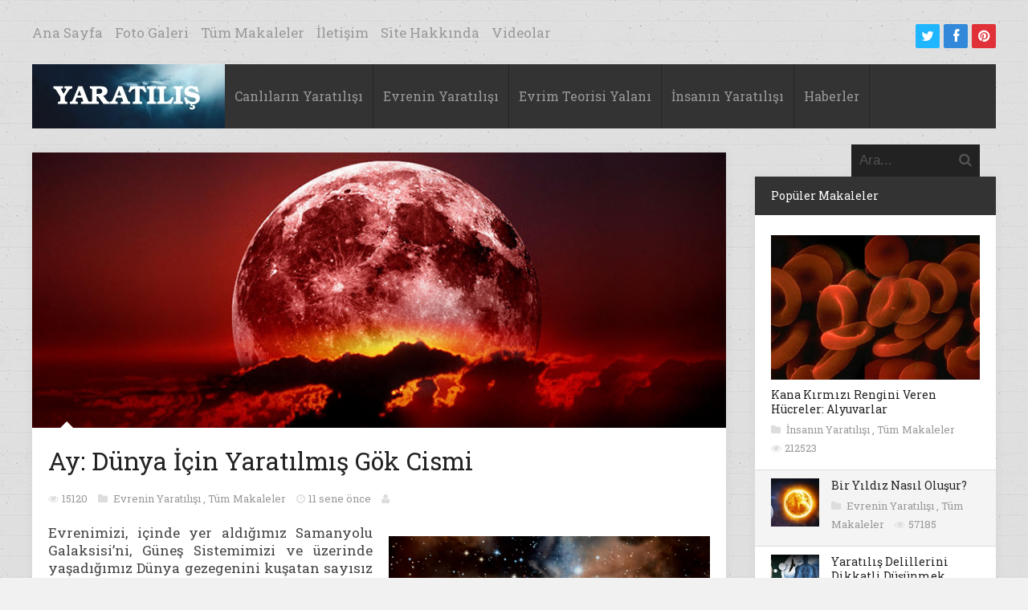

--- FILE ---
content_type: text/html; charset=UTF-8
request_url: https://www.yaratilis.org/ay-dunya-icin-yaratilmis-gok-cismi/
body_size: 19385
content:
<!DOCTYPE html>
<html xmlns="http://www.w3.org/1999/xhtml" lang="tr" xmlns:og="http://ogp.me/ns#" xmlns:fb="http://ogp.me/ns/fb#">
	<head>

		<!-- Meta Tags -->
		<meta http-equiv="content-type" content="text/html; charset=UTF-8" />
		<meta name="viewport" content="width=device-width, initial-scale=1.0, maximum-scale=1"/>
		<meta name="description" content="Canlıların Yaratılışı, İnsanın Yaratılışı, Evrenin Yaratılış Delilleri, Evrim Teorisi Yalanı">
		<!-- Favicon -->
					<link rel="shortcut icon" href="https://www.yaratilis.org/wp-content/themes/imagpress-themes/lib/img/favicon.ico" type="image/x-icon" />
				
		<link rel="alternate" type="application/rss+xml" href="https://www.yaratilis.org/feed/" title="Yaratılış latest posts" />
		<link rel="alternate" type="application/rss+xml" href="https://www.yaratilis.org/comments/feed/" title="Yaratılış latest comments" />
		<link rel="pingback" href="https://www.yaratilis.org/xmlrpc.php" />
		<title>Ay: Dünya İçin Yaratılmış Gök Cismi &#8211; Yaratılış</title>
<meta name='robots' content='max-image-preview:large' />
<link rel='dns-prefetch' href='//fonts.googleapis.com' />
<link rel="alternate" type="application/rss+xml" title="Yaratılış &raquo; beslemesi" href="https://www.yaratilis.org/feed/" />
<link rel="alternate" type="application/rss+xml" title="Yaratılış &raquo; yorum beslemesi" href="https://www.yaratilis.org/comments/feed/" />
<link rel="alternate" type="application/rss+xml" title="Yaratılış &raquo; Ay: Dünya İçin Yaratılmış Gök Cismi yorum beslemesi" href="https://www.yaratilis.org/ay-dunya-icin-yaratilmis-gok-cismi/feed/" />
<script type="text/javascript">
window._wpemojiSettings = {"baseUrl":"https:\/\/s.w.org\/images\/core\/emoji\/14.0.0\/72x72\/","ext":".png","svgUrl":"https:\/\/s.w.org\/images\/core\/emoji\/14.0.0\/svg\/","svgExt":".svg","source":{"concatemoji":"https:\/\/www.yaratilis.org\/wp-includes\/js\/wp-emoji-release.min.js?ver=6.2.6"}};
/*! This file is auto-generated */
!function(e,a,t){var n,r,o,i=a.createElement("canvas"),p=i.getContext&&i.getContext("2d");function s(e,t){p.clearRect(0,0,i.width,i.height),p.fillText(e,0,0);e=i.toDataURL();return p.clearRect(0,0,i.width,i.height),p.fillText(t,0,0),e===i.toDataURL()}function c(e){var t=a.createElement("script");t.src=e,t.defer=t.type="text/javascript",a.getElementsByTagName("head")[0].appendChild(t)}for(o=Array("flag","emoji"),t.supports={everything:!0,everythingExceptFlag:!0},r=0;r<o.length;r++)t.supports[o[r]]=function(e){if(p&&p.fillText)switch(p.textBaseline="top",p.font="600 32px Arial",e){case"flag":return s("\ud83c\udff3\ufe0f\u200d\u26a7\ufe0f","\ud83c\udff3\ufe0f\u200b\u26a7\ufe0f")?!1:!s("\ud83c\uddfa\ud83c\uddf3","\ud83c\uddfa\u200b\ud83c\uddf3")&&!s("\ud83c\udff4\udb40\udc67\udb40\udc62\udb40\udc65\udb40\udc6e\udb40\udc67\udb40\udc7f","\ud83c\udff4\u200b\udb40\udc67\u200b\udb40\udc62\u200b\udb40\udc65\u200b\udb40\udc6e\u200b\udb40\udc67\u200b\udb40\udc7f");case"emoji":return!s("\ud83e\udef1\ud83c\udffb\u200d\ud83e\udef2\ud83c\udfff","\ud83e\udef1\ud83c\udffb\u200b\ud83e\udef2\ud83c\udfff")}return!1}(o[r]),t.supports.everything=t.supports.everything&&t.supports[o[r]],"flag"!==o[r]&&(t.supports.everythingExceptFlag=t.supports.everythingExceptFlag&&t.supports[o[r]]);t.supports.everythingExceptFlag=t.supports.everythingExceptFlag&&!t.supports.flag,t.DOMReady=!1,t.readyCallback=function(){t.DOMReady=!0},t.supports.everything||(n=function(){t.readyCallback()},a.addEventListener?(a.addEventListener("DOMContentLoaded",n,!1),e.addEventListener("load",n,!1)):(e.attachEvent("onload",n),a.attachEvent("onreadystatechange",function(){"complete"===a.readyState&&t.readyCallback()})),(e=t.source||{}).concatemoji?c(e.concatemoji):e.wpemoji&&e.twemoji&&(c(e.twemoji),c(e.wpemoji)))}(window,document,window._wpemojiSettings);
</script>
<style type="text/css">
img.wp-smiley,
img.emoji {
	display: inline !important;
	border: none !important;
	box-shadow: none !important;
	height: 1em !important;
	width: 1em !important;
	margin: 0 0.07em !important;
	vertical-align: -0.1em !important;
	background: none !important;
	padding: 0 !important;
}
</style>
	<link rel='stylesheet' id='jquery-plugins-slider-style-css' href='https://www.yaratilis.org/wp-content/plugins/nextgen-nivoslider/stylesheets/nivo-slider.css?ver=6.2.6' type='text/css' media='all' />
<link rel='stylesheet' id='ngg-nivoslider-theme-css' href='https://www.yaratilis.org/wp-content/plugins/nextgen-nivoslider/themes/default/default.css?ver=6.2.6' type='text/css' media='all' />
<link rel='stylesheet' id='wp-block-library-css' href='https://www.yaratilis.org/wp-includes/css/dist/block-library/style.min.css?ver=6.2.6' type='text/css' media='all' />
<link rel='stylesheet' id='classic-theme-styles-css' href='https://www.yaratilis.org/wp-includes/css/classic-themes.min.css?ver=6.2.6' type='text/css' media='all' />
<style id='global-styles-inline-css' type='text/css'>
body{--wp--preset--color--black: #000000;--wp--preset--color--cyan-bluish-gray: #abb8c3;--wp--preset--color--white: #ffffff;--wp--preset--color--pale-pink: #f78da7;--wp--preset--color--vivid-red: #cf2e2e;--wp--preset--color--luminous-vivid-orange: #ff6900;--wp--preset--color--luminous-vivid-amber: #fcb900;--wp--preset--color--light-green-cyan: #7bdcb5;--wp--preset--color--vivid-green-cyan: #00d084;--wp--preset--color--pale-cyan-blue: #8ed1fc;--wp--preset--color--vivid-cyan-blue: #0693e3;--wp--preset--color--vivid-purple: #9b51e0;--wp--preset--gradient--vivid-cyan-blue-to-vivid-purple: linear-gradient(135deg,rgba(6,147,227,1) 0%,rgb(155,81,224) 100%);--wp--preset--gradient--light-green-cyan-to-vivid-green-cyan: linear-gradient(135deg,rgb(122,220,180) 0%,rgb(0,208,130) 100%);--wp--preset--gradient--luminous-vivid-amber-to-luminous-vivid-orange: linear-gradient(135deg,rgba(252,185,0,1) 0%,rgba(255,105,0,1) 100%);--wp--preset--gradient--luminous-vivid-orange-to-vivid-red: linear-gradient(135deg,rgba(255,105,0,1) 0%,rgb(207,46,46) 100%);--wp--preset--gradient--very-light-gray-to-cyan-bluish-gray: linear-gradient(135deg,rgb(238,238,238) 0%,rgb(169,184,195) 100%);--wp--preset--gradient--cool-to-warm-spectrum: linear-gradient(135deg,rgb(74,234,220) 0%,rgb(151,120,209) 20%,rgb(207,42,186) 40%,rgb(238,44,130) 60%,rgb(251,105,98) 80%,rgb(254,248,76) 100%);--wp--preset--gradient--blush-light-purple: linear-gradient(135deg,rgb(255,206,236) 0%,rgb(152,150,240) 100%);--wp--preset--gradient--blush-bordeaux: linear-gradient(135deg,rgb(254,205,165) 0%,rgb(254,45,45) 50%,rgb(107,0,62) 100%);--wp--preset--gradient--luminous-dusk: linear-gradient(135deg,rgb(255,203,112) 0%,rgb(199,81,192) 50%,rgb(65,88,208) 100%);--wp--preset--gradient--pale-ocean: linear-gradient(135deg,rgb(255,245,203) 0%,rgb(182,227,212) 50%,rgb(51,167,181) 100%);--wp--preset--gradient--electric-grass: linear-gradient(135deg,rgb(202,248,128) 0%,rgb(113,206,126) 100%);--wp--preset--gradient--midnight: linear-gradient(135deg,rgb(2,3,129) 0%,rgb(40,116,252) 100%);--wp--preset--duotone--dark-grayscale: url('#wp-duotone-dark-grayscale');--wp--preset--duotone--grayscale: url('#wp-duotone-grayscale');--wp--preset--duotone--purple-yellow: url('#wp-duotone-purple-yellow');--wp--preset--duotone--blue-red: url('#wp-duotone-blue-red');--wp--preset--duotone--midnight: url('#wp-duotone-midnight');--wp--preset--duotone--magenta-yellow: url('#wp-duotone-magenta-yellow');--wp--preset--duotone--purple-green: url('#wp-duotone-purple-green');--wp--preset--duotone--blue-orange: url('#wp-duotone-blue-orange');--wp--preset--font-size--small: 13px;--wp--preset--font-size--medium: 20px;--wp--preset--font-size--large: 36px;--wp--preset--font-size--x-large: 42px;--wp--preset--spacing--20: 0.44rem;--wp--preset--spacing--30: 0.67rem;--wp--preset--spacing--40: 1rem;--wp--preset--spacing--50: 1.5rem;--wp--preset--spacing--60: 2.25rem;--wp--preset--spacing--70: 3.38rem;--wp--preset--spacing--80: 5.06rem;--wp--preset--shadow--natural: 6px 6px 9px rgba(0, 0, 0, 0.2);--wp--preset--shadow--deep: 12px 12px 50px rgba(0, 0, 0, 0.4);--wp--preset--shadow--sharp: 6px 6px 0px rgba(0, 0, 0, 0.2);--wp--preset--shadow--outlined: 6px 6px 0px -3px rgba(255, 255, 255, 1), 6px 6px rgba(0, 0, 0, 1);--wp--preset--shadow--crisp: 6px 6px 0px rgba(0, 0, 0, 1);}:where(.is-layout-flex){gap: 0.5em;}body .is-layout-flow > .alignleft{float: left;margin-inline-start: 0;margin-inline-end: 2em;}body .is-layout-flow > .alignright{float: right;margin-inline-start: 2em;margin-inline-end: 0;}body .is-layout-flow > .aligncenter{margin-left: auto !important;margin-right: auto !important;}body .is-layout-constrained > .alignleft{float: left;margin-inline-start: 0;margin-inline-end: 2em;}body .is-layout-constrained > .alignright{float: right;margin-inline-start: 2em;margin-inline-end: 0;}body .is-layout-constrained > .aligncenter{margin-left: auto !important;margin-right: auto !important;}body .is-layout-constrained > :where(:not(.alignleft):not(.alignright):not(.alignfull)){max-width: var(--wp--style--global--content-size);margin-left: auto !important;margin-right: auto !important;}body .is-layout-constrained > .alignwide{max-width: var(--wp--style--global--wide-size);}body .is-layout-flex{display: flex;}body .is-layout-flex{flex-wrap: wrap;align-items: center;}body .is-layout-flex > *{margin: 0;}:where(.wp-block-columns.is-layout-flex){gap: 2em;}.has-black-color{color: var(--wp--preset--color--black) !important;}.has-cyan-bluish-gray-color{color: var(--wp--preset--color--cyan-bluish-gray) !important;}.has-white-color{color: var(--wp--preset--color--white) !important;}.has-pale-pink-color{color: var(--wp--preset--color--pale-pink) !important;}.has-vivid-red-color{color: var(--wp--preset--color--vivid-red) !important;}.has-luminous-vivid-orange-color{color: var(--wp--preset--color--luminous-vivid-orange) !important;}.has-luminous-vivid-amber-color{color: var(--wp--preset--color--luminous-vivid-amber) !important;}.has-light-green-cyan-color{color: var(--wp--preset--color--light-green-cyan) !important;}.has-vivid-green-cyan-color{color: var(--wp--preset--color--vivid-green-cyan) !important;}.has-pale-cyan-blue-color{color: var(--wp--preset--color--pale-cyan-blue) !important;}.has-vivid-cyan-blue-color{color: var(--wp--preset--color--vivid-cyan-blue) !important;}.has-vivid-purple-color{color: var(--wp--preset--color--vivid-purple) !important;}.has-black-background-color{background-color: var(--wp--preset--color--black) !important;}.has-cyan-bluish-gray-background-color{background-color: var(--wp--preset--color--cyan-bluish-gray) !important;}.has-white-background-color{background-color: var(--wp--preset--color--white) !important;}.has-pale-pink-background-color{background-color: var(--wp--preset--color--pale-pink) !important;}.has-vivid-red-background-color{background-color: var(--wp--preset--color--vivid-red) !important;}.has-luminous-vivid-orange-background-color{background-color: var(--wp--preset--color--luminous-vivid-orange) !important;}.has-luminous-vivid-amber-background-color{background-color: var(--wp--preset--color--luminous-vivid-amber) !important;}.has-light-green-cyan-background-color{background-color: var(--wp--preset--color--light-green-cyan) !important;}.has-vivid-green-cyan-background-color{background-color: var(--wp--preset--color--vivid-green-cyan) !important;}.has-pale-cyan-blue-background-color{background-color: var(--wp--preset--color--pale-cyan-blue) !important;}.has-vivid-cyan-blue-background-color{background-color: var(--wp--preset--color--vivid-cyan-blue) !important;}.has-vivid-purple-background-color{background-color: var(--wp--preset--color--vivid-purple) !important;}.has-black-border-color{border-color: var(--wp--preset--color--black) !important;}.has-cyan-bluish-gray-border-color{border-color: var(--wp--preset--color--cyan-bluish-gray) !important;}.has-white-border-color{border-color: var(--wp--preset--color--white) !important;}.has-pale-pink-border-color{border-color: var(--wp--preset--color--pale-pink) !important;}.has-vivid-red-border-color{border-color: var(--wp--preset--color--vivid-red) !important;}.has-luminous-vivid-orange-border-color{border-color: var(--wp--preset--color--luminous-vivid-orange) !important;}.has-luminous-vivid-amber-border-color{border-color: var(--wp--preset--color--luminous-vivid-amber) !important;}.has-light-green-cyan-border-color{border-color: var(--wp--preset--color--light-green-cyan) !important;}.has-vivid-green-cyan-border-color{border-color: var(--wp--preset--color--vivid-green-cyan) !important;}.has-pale-cyan-blue-border-color{border-color: var(--wp--preset--color--pale-cyan-blue) !important;}.has-vivid-cyan-blue-border-color{border-color: var(--wp--preset--color--vivid-cyan-blue) !important;}.has-vivid-purple-border-color{border-color: var(--wp--preset--color--vivid-purple) !important;}.has-vivid-cyan-blue-to-vivid-purple-gradient-background{background: var(--wp--preset--gradient--vivid-cyan-blue-to-vivid-purple) !important;}.has-light-green-cyan-to-vivid-green-cyan-gradient-background{background: var(--wp--preset--gradient--light-green-cyan-to-vivid-green-cyan) !important;}.has-luminous-vivid-amber-to-luminous-vivid-orange-gradient-background{background: var(--wp--preset--gradient--luminous-vivid-amber-to-luminous-vivid-orange) !important;}.has-luminous-vivid-orange-to-vivid-red-gradient-background{background: var(--wp--preset--gradient--luminous-vivid-orange-to-vivid-red) !important;}.has-very-light-gray-to-cyan-bluish-gray-gradient-background{background: var(--wp--preset--gradient--very-light-gray-to-cyan-bluish-gray) !important;}.has-cool-to-warm-spectrum-gradient-background{background: var(--wp--preset--gradient--cool-to-warm-spectrum) !important;}.has-blush-light-purple-gradient-background{background: var(--wp--preset--gradient--blush-light-purple) !important;}.has-blush-bordeaux-gradient-background{background: var(--wp--preset--gradient--blush-bordeaux) !important;}.has-luminous-dusk-gradient-background{background: var(--wp--preset--gradient--luminous-dusk) !important;}.has-pale-ocean-gradient-background{background: var(--wp--preset--gradient--pale-ocean) !important;}.has-electric-grass-gradient-background{background: var(--wp--preset--gradient--electric-grass) !important;}.has-midnight-gradient-background{background: var(--wp--preset--gradient--midnight) !important;}.has-small-font-size{font-size: var(--wp--preset--font-size--small) !important;}.has-medium-font-size{font-size: var(--wp--preset--font-size--medium) !important;}.has-large-font-size{font-size: var(--wp--preset--font-size--large) !important;}.has-x-large-font-size{font-size: var(--wp--preset--font-size--x-large) !important;}
.wp-block-navigation a:where(:not(.wp-element-button)){color: inherit;}
:where(.wp-block-columns.is-layout-flex){gap: 2em;}
.wp-block-pullquote{font-size: 1.5em;line-height: 1.6;}
</style>
<link rel='stylesheet' id='nggsliderview-css-css' href='https://www.yaratilis.org/wp-content/plugins/nextgen-flex-slider-template/css/style.css?ver=1.0.1' type='text/css' media='screen' />
<link rel='stylesheet' id='google-fonts-1-css' href='https://fonts.googleapis.com/css?family=Roboto+Slab&#038;ver=6.2.6' type='text/css' media='all' />
<link rel='stylesheet' id='main-style-css' href='https://www.yaratilis.org/wp-content/themes/imagpress-themes/lib/css/style.css?ver=6.2.6' type='text/css' media='all' />
<link rel='stylesheet' id='layout-css' href='https://www.yaratilis.org/wp-content/themes/imagpress-themes/lib/css/layout.css?ver=6.2.6' type='text/css' media='all' />
<link rel='stylesheet' id='fonts-stylesheet-css' href='https://www.yaratilis.org/wp-content/themes/imagpress-themes/lib/css/awesome.css?ver=6.2.6' type='text/css' media='all' />
<link rel='stylesheet' id='lightbox-css' href='https://www.yaratilis.org/wp-content/themes/imagpress-themes/lib/css/lightbox.css?ver=6.2.6' type='text/css' media='all' />
<link rel='stylesheet' id='grid-css' href='https://www.yaratilis.org/wp-content/themes/imagpress-themes/lib/css/grid.css?ver=6.2.6' type='text/css' media='all' />
<link rel='stylesheet' id='fonts-css' href='https://www.yaratilis.org/wp-content/themes/imagpress-themes/lib/css/fonts.php?ver=6.2.6' type='text/css' media='all' />
<link rel='stylesheet' id='df-dynamic-css-css' href='https://www.yaratilis.org/wp-content/themes/imagpress-themes/lib/css/dynamic-css.php?ver=6.2.6' type='text/css' media='all' />
<link rel='stylesheet' id='style-css' href='https://www.yaratilis.org/wp-content/themes/imagpress-themes/style.css?ver=6.2.6' type='text/css' media='all' />
<script type='text/javascript' src='https://www.yaratilis.org/wp-includes/js/jquery/jquery.min.js?ver=3.6.4' id='jquery-core-js'></script>
<script type='text/javascript' src='https://www.yaratilis.org/wp-includes/js/jquery/jquery-migrate.min.js?ver=3.4.0' id='jquery-migrate-js'></script>
<script type='text/javascript' src='https://www.yaratilis.org/wp-content/plugins/nextgen-flex-slider-template/js/jquery.flexslider-min.js?ver=1.2' id='nggsliderview-js'></script>
<!--[if lt IE 9]>
<script type='text/javascript' src='https://www.yaratilis.org/wp-content/themes/imagpress-themes/lib/js/html5.js?ver=6.2.6' id='html5-js'></script>
<![endif]-->
<script type='text/javascript' src='https://www.yaratilis.org/wp-content/themes/imagpress-themes/lib/js/jquery.flickr.js?ver=6.2.6' id='flickr-js'></script>
<script type='text/javascript' src='https://www.yaratilis.org/wp-content/themes/imagpress-themes/lib/js/df_gallery.js?ver=6.2.6' id='df-gallery-js'></script>
<link rel="https://api.w.org/" href="https://www.yaratilis.org/wp-json/" /><link rel="alternate" type="application/json" href="https://www.yaratilis.org/wp-json/wp/v2/posts/3266" /><link rel="EditURI" type="application/rsd+xml" title="RSD" href="https://www.yaratilis.org/xmlrpc.php?rsd" />
<link rel="wlwmanifest" type="application/wlwmanifest+xml" href="https://www.yaratilis.org/wp-includes/wlwmanifest.xml" />
<meta name="generator" content="WordPress 6.2.6" />
<link rel="canonical" href="https://www.yaratilis.org/ay-dunya-icin-yaratilmis-gok-cismi/" />
<link rel='shortlink' href='https://www.yaratilis.org/?p=3266' />
<link rel="alternate" type="application/json+oembed" href="https://www.yaratilis.org/wp-json/oembed/1.0/embed?url=https%3A%2F%2Fwww.yaratilis.org%2Fay-dunya-icin-yaratilmis-gok-cismi%2F" />
<link rel="alternate" type="text/xml+oembed" href="https://www.yaratilis.org/wp-json/oembed/1.0/embed?url=https%3A%2F%2Fwww.yaratilis.org%2Fay-dunya-icin-yaratilmis-gok-cismi%2F&#038;format=xml" />

<!-- Schema & Structured Data For WP v1.39 - -->
<script type="application/ld+json" class="saswp-schema-markup-output">
[{"@context":"https:\/\/schema.org\/","@graph":[{"@context":"https:\/\/schema.org\/","@type":"SiteNavigationElement","@id":"https:\/\/www.yaratilis.org#ANA SAYFA","name":"Canl\u0131lar\u0131n Yarat\u0131l\u0131\u015f\u0131","url":"https:\/\/www.yaratilis.org\/category\/canlilarin-yaratilisi\/"},{"@context":"https:\/\/schema.org\/","@type":"SiteNavigationElement","@id":"https:\/\/www.yaratilis.org#ANA SAYFA","name":"Evrenin Yarat\u0131l\u0131\u015f\u0131","url":"https:\/\/www.yaratilis.org\/category\/evrenin-delilleri\/"},{"@context":"https:\/\/schema.org\/","@type":"SiteNavigationElement","@id":"https:\/\/www.yaratilis.org#ANA SAYFA","name":"Evrim Teorisi Yalan\u0131","url":"https:\/\/www.yaratilis.org\/category\/evrim-yalani\/"},{"@context":"https:\/\/schema.org\/","@type":"SiteNavigationElement","@id":"https:\/\/www.yaratilis.org#ANA SAYFA","name":"\u0130nsan\u0131n Yarat\u0131l\u0131\u015f\u0131","url":"https:\/\/www.yaratilis.org\/category\/insanin-yaratilisi\/"},{"@context":"https:\/\/schema.org\/","@type":"SiteNavigationElement","@id":"https:\/\/www.yaratilis.org#ANA SAYFA","name":"Haberler","url":"https:\/\/www.yaratilis.org\/category\/haberler\/"}]},

{"@context":"https:\/\/schema.org\/","@type":"BreadcrumbList","@id":"https:\/\/www.yaratilis.org\/ay-dunya-icin-yaratilmis-gok-cismi\/#breadcrumb","itemListElement":[{"@type":"ListItem","position":1,"item":{"@id":"https:\/\/www.yaratilis.org","name":"Yarat\u0131l\u0131\u015f"}},{"@type":"ListItem","position":2,"item":{"@id":"https:\/\/www.yaratilis.org\/category\/evrenin-delilleri\/","name":"Evrenin Yarat\u0131l\u0131\u015f\u0131"}},{"@type":"ListItem","position":3,"item":{"@id":"https:\/\/www.yaratilis.org\/category\/t-makale\/","name":"T\u00fcm Makaleler"}},{"@type":"ListItem","position":4,"item":{"@id":"https:\/\/www.yaratilis.org\/ay-dunya-icin-yaratilmis-gok-cismi\/","name":"Ay: D\u00fcnya \u0130\u00e7in Yarat\u0131lm\u0131\u015f G\u00f6k Cismi"}}]}]
</script>

<link rel="icon" href="https://www.yaratilis.org/wp-content/uploads/2023/07/cropped-logo2-32x32.png" sizes="32x32" />
<link rel="icon" href="https://www.yaratilis.org/wp-content/uploads/2023/07/cropped-logo2-192x192.png" sizes="192x192" />
<link rel="apple-touch-icon" href="https://www.yaratilis.org/wp-content/uploads/2023/07/cropped-logo2-180x180.png" />
<meta name="msapplication-TileImage" content="https://www.yaratilis.org/wp-content/uploads/2023/07/cropped-logo2-270x270.png" />
		<style type="text/css" id="wp-custom-css">
			.single-post-container p {
	text-align: justify;
}

.wp-element-caption {
	text-align: center;
}

.yazi-ici-foto-ozel-stil {
	padding: 20px 0;
}

.yazi-ici-alintilar-ozel-stil {
	font-size: 1.2em;
	padding: 2em 0;
}

.entry-content p {
	text-align: justify;
}

.entry-content h4 {
	font-size: 1.3em;
}

.ozel-makale-resim-1 {
	display: flex;
	align-items: center;
	align-content: center;
	margin: 20px 0;
}

.ozel-makale-resim-1 a {
	margin: auto;
}

.custom-resim-ve-yazi {
	margin: 15px 0;
}

.custom-article-image-with-caption {
	margin-top: 40px;
	margin-bottom: 40px;
}

.custom-article-image-with-caption img {
	width: 100%;
}

.custom-article-image-with-caption figcaption {
	text-align: justify;
	margin: .5em 20px .5em 20px;
	color: #5b5555;
	font-style: italic
}

.referanslar-custom-blok a {
	color: #2395f7;
}

.resim-alti-yazi-p {
	text-align: center !important;
	padding: 0 10% 20px 10%;
}

.yaratilis-custom-figure {
	padding: 1.2em 0;
}

.yaratilis-custom-figure p {
	font-size: 18px;
	line-height: normal;
} 

.yaratilis-custom-figure p em{
	font-size: 18px;
	line-height: normal;
} 		</style>
		
<!-- START - Heateor Open Graph Meta Tags 1.1.11 -->
<link rel="canonical" href="https://www.yaratilis.org/ay-dunya-icin-yaratilmis-gok-cismi/"/>
<meta name="description" content="Evrenimizi, içinde yer aldığımız Samanyolu Galaksisi&#039;ni, Güneş Sistemimizi ve üzerinde yaşadığımız Dünya gezegenini kuşatan sayısız kanun, denge ve ölçü vardır. Bunların her biri canlı yaşamına imkân sağlayacak bir evreni oluşturarak &quot;mucizevi&quot; bir biçimde düzenlenmişlerdir. Evrenimiz"/>
<meta property="og:locale" content="tr_TR"/>
<meta property="og:site_name" content="Yaratılış"/>
<meta property="og:title" content="Ay: Dünya İçin Yaratılmış Gök Cismi"/>
<meta property="og:url" content="https://www.yaratilis.org/ay-dunya-icin-yaratilmis-gok-cismi/"/>
<meta property="og:type" content="article"/>
<meta property="og:image" content="https://www.yaratilis.org/wp-content/uploads/2014/11/AY-BANNER.jpg"/>
<meta property="og:description" content="Evrenimizi, içinde yer aldığımız Samanyolu Galaksisi&#039;ni, Güneş Sistemimizi ve üzerinde yaşadığımız Dünya gezegenini kuşatan sayısız kanun, denge ve ölçü vardır. Bunların her biri canlı yaşamına imkân sağlayacak bir evreni oluşturarak &quot;mucizevi&quot; bir biçimde düzenlenmişlerdir. Evrenimiz"/>
<meta name="twitter:title" content="Ay: Dünya İçin Yaratılmış Gök Cismi"/>
<meta name="twitter:url" content="https://www.yaratilis.org/ay-dunya-icin-yaratilmis-gok-cismi/"/>
<meta name="twitter:description" content="Evrenimizi, içinde yer aldığımız Samanyolu Galaksisi&#039;ni, Güneş Sistemimizi ve üzerinde yaşadığımız Dünya gezegenini kuşatan sayısız kanun, denge ve ölçü vardır. Bunların her biri canlı yaşamına imkân sağlayacak bir evreni oluşturarak &quot;mucizevi&quot; bir biçimde düzenlenmişlerdir. Evrenimiz"/>
<meta name="twitter:image" content="https://www.yaratilis.org/wp-content/uploads/2014/11/AY-BANNER.jpg"/>
<meta name="twitter:card" content="summary_large_image"/>
<meta  content="Ay: Dünya İçin Yaratılmış Gök Cismi"/>
<meta  content="Evrenimizi, içinde yer aldığımız Samanyolu Galaksisi&#039;ni, Güneş Sistemimizi ve üzerinde yaşadığımız Dünya gezegenini kuşatan sayısız kanun, denge ve ölçü vardır. Bunların her biri canlı yaşamına imkân sağlayacak bir evreni oluşturarak &quot;mucizevi&quot; bir biçimde düzenlenmişlerdir. Evrenimiz"/>
<meta  content="https://www.yaratilis.org/wp-content/uploads/2014/11/AY-BANNER.jpg"/>
<!-- END - Heateor Open Graph Meta Tags -->

	

	<!-- END head -->
	</head>
	
	<!-- BEGIN body -->
	<body class="post-template-default single single-post postid-3266 single-format-standard">

			
<div id="top-bar">
	<ul class="top-menu"><li id="menu-item-993" class="menu-item menu-item-type-post_type menu-item-object-page menu-item-home menu-item-993"><a href="https://www.yaratilis.org/">Ana Sayfa</a></li>
<li id="menu-item-1186" class="menu-item menu-item-type-post_type menu-item-object-page menu-item-1186"><a href="https://www.yaratilis.org/foto-galeri-3/">Foto Galeri</a></li>
<li id="menu-item-4428" class="menu-item menu-item-type-taxonomy menu-item-object-category current-post-ancestor current-menu-parent current-post-parent menu-item-4428"><a href="https://www.yaratilis.org/category/t-makale/">Tüm Makaleler</a></li>
<li id="menu-item-997" class="menu-item menu-item-type-post_type menu-item-object-page menu-item-997"><a href="https://www.yaratilis.org/bize-ulasin/">İletişim</a></li>
<li id="menu-item-1004" class="menu-item menu-item-type-post_type menu-item-object-page menu-item-1004"><a href="https://www.yaratilis.org/bize-ulasin/sitenin-amaci/">Site Hakkında</a></li>
<li id="menu-item-994" class="menu-item menu-item-type-taxonomy menu-item-object-category menu-item-994"><a href="https://www.yaratilis.org/category/videolar/">Videolar</a></li>
</ul>	<!-- Social icons -->
	<ul class="social-icons">
    	<li class="twitter"><a href="https://twitter.com/yaratiliscom" target="_blank" class="social-icon" title="Twitter"><i class="icon-twitter"></i></a></li>        <li class="facebook"><a href="https://www.facebook.com/pages/Yarat%C4%B1l%C4%B1%C5%9Fcom/629075400491479" target="_blank" class="social-icon" title="Facebook"><i class="icon-facebook"></i></a></li>                        <li class="pinterest"><a href="yaratilis" target="_blank" class="social-icon" title="Pinterest"><i class="icon-pinterest"></i></a></li>            </ul>
</div>

<div id="sticky-container">
	<!-- Header -->
	<div id="header">
	    <!-- Logo -->
	     
		    <div id="logo">
				<a href="https://www.yaratilis.org">
					<img src="/wp-content/uploads/2023/07/yaratilis-logo-1-240x80-1.jpg" alt="Yaratılış">
				</a>  
			</div>
		 	    <!-- Navigation -->
	    <div class="menu-wrap">
	        <a class="click-to-open-menu"><i class="icon-reorder"></i></a>
			<ul class="primary-navigation main_nav"><li id="menu-item-44" class="menu-item menu-item-type-taxonomy menu-item-object-category menu-item-44"><a href="https://www.yaratilis.org/category/canlilarin-yaratilisi/">Canlıların Yaratılışı</a></li>
<li id="menu-item-266" class="menu-item menu-item-type-taxonomy menu-item-object-category current-post-ancestor current-menu-parent current-post-parent menu-item-266"><a href="https://www.yaratilis.org/category/evrenin-delilleri/">Evrenin Yaratılışı</a></li>
<li id="menu-item-40" class="menu-item menu-item-type-taxonomy menu-item-object-category menu-item-40"><a href="https://www.yaratilis.org/category/evrim-yalani/">Evrim Teorisi Yalanı</a></li>
<li id="menu-item-1000" class="menu-item menu-item-type-taxonomy menu-item-object-category menu-item-1000"><a href="https://www.yaratilis.org/category/insanin-yaratilisi/">İnsanın Yaratılışı</a></li>
<li id="menu-item-2914" class="menu-item menu-item-type-taxonomy menu-item-object-category menu-item-2914"><a href="https://www.yaratilis.org/category/haberler/">Haberler</a></li>
</ul>
	    </div>
	    		    <!-- Search bar -->
		    <form method="get" name="searchform" action="https://www.yaratilis.org" id="search-box">
		        <input type="text" name="s" class="search-field" placeholder="Ara..."/>
		        <a href="javascript:void(0);" onclick="document.getElementById('search-box').submit();"><i class="icon-search"></i></a>
		    </form>
			</div>
	</div>
	


<!-- Container -->
<div class="container">
		    <!-- Primary left -->
	    <div id="primary-left">
     
 
 			<!-- Single post -->
		<div class="single-post-container">
		        <!-- Image -->
	<div class="post-image">
		<a href="https://www.yaratilis.org/wp-content/uploads/2014/11/AY-BANNER.jpg" rel="lightbox">
			<img class="image-border" src="https://www.yaratilis.org/wp-content/uploads/2014/11/AY-BANNER-1764x700.jpg" alt="Ay: Dünya İçin Yaratılmış Gök Cismi" title="Ay: Dünya İçin Yaratılmış Gök Cismi" />		</a>
	</div>   
 
            <!-- Entry content -->
            <div class="entry-content post-3266 post type-post status-publish format-standard has-post-thumbnail hentry category-evrenin-delilleri category-t-makale tag-ay tag-canli tag-deniz tag-dunya tag-firtina tag-goktasi tag-isi tag-kalkan tag-yasam tag-yorunge">
            	               	 	<h1 class="entry-title">Ay: Dünya İçin Yaratılmış Gök Cismi</h1>
	                <div class="entry-meta">
	                    <div class="description-em">
	                        <span class="by-view-number">15120</span>
	                        <span class="by-category">
																		<a href="https://www.yaratilis.org/category/evrenin-delilleri/">
											Evrenin Yaratılışı										</a>
										,  
																			<a href="https://www.yaratilis.org/category/t-makale/">
											Tüm Makaleler										</a>
										 
										                        </span>
	                        <span class="by-date">11 sene önce</span>
	                        <span class="by-author"></span>
			                	                    </div>
	                </div>
	                            <p style="text-align: justify;"><img decoding="async" loading="lazy" class="alignright wp-image-3273" src="https://www.yaratilis.org/wp-content/uploads/2014/11/samanyolu_galaksisi-300x170.png" alt="samanyolu_galaksisi" width="400" height="227" srcset="https://www.yaratilis.org/wp-content/uploads/2014/11/samanyolu_galaksisi-300x170.png 300w, https://www.yaratilis.org/wp-content/uploads/2014/11/samanyolu_galaksisi-1024x581.png 1024w, https://www.yaratilis.org/wp-content/uploads/2014/11/samanyolu_galaksisi.png 1258w" sizes="(max-width: 400px) 100vw, 400px" />Evrenimizi, içinde yer aldığımız Samanyolu Galaksisi&#8217;ni, Güneş Sistemimizi ve üzerinde yaşadığımız Dünya gezegenini kuşatan sayısız kanun, denge ve ölçü vardır. <span id="more-3266"></span>Bunların her biri canlı yaşamına imkân sağlayacak bir evreni oluşturarak &#8220;mucizevi&#8221; bir biçimde düzenlenmişlerdir.</p>
<p style="text-align: justify;">Evrenimizi detaylı olarak incelediğimizde en temel kozmik kanunlarından en kritik fiziksel değerlere kadar hepsinin son derece hassas ölçülere göre ayarlanmış olduklarını görürüz. Bu ayarların da canlı yaşamı için gereken en ideal değerlerde olduklarını hayretle fark ederiz.</p>
<p style="text-align: justify;">Evrenin genişleme hızından Dünya&#8217;nın Samanyolu Galaksisi&#8217;ndeki konumuna, Güneş&#8217;in yaydığı ışığın cinsinden suyun akışkanlık değerine, Ay&#8217;ın Dünya&#8217;ya olan uzaklığından, atmosferdeki gazların oranına kadar sayısız faktör canlı yaşamının var olması için en ideal ölçülerde ayarlanmıştır. Öyle ki bu ayarların sadece birindeki en ufak bir sapma dahi evrende canlı yaşamının asla oluşamaması anlamına gelir.</p>
<p style="text-align: justify;">Söz konusu hassas dengelerden birinin dahi tesadüfler sonucunda ideal değere sahip olması kesinlikle ihtimal dışıdır. Evrendeki binlerce ölçünün ayrı ayrı özel olarak ayarlanmış olması ise insan aklının kavrama sınırlarının çok ötesinde bir mucizedir.</p>
<p style="text-align: justify;">Evrende insanoğlunun var olması ve yaşamını sürdürebilmesi için gereken şartların her biri, &#8220;tek tek&#8221; birer mucize niteliğindedir. İşte bu mucizelerden biri de Ay’dır.</p>
<p>&nbsp;</p>
<blockquote>
<h5 style="text-align: justify;"><em>“&#8230;Güneş`i</em><em> ve Ay`ı sizin emrinize </em><em>verdi.”</em> (Nahl Suresi, 12)</h5>
</blockquote>
<p style="text-align: justify;"><img decoding="async" loading="lazy" class="alignright wp-image-3276" src="https://www.yaratilis.org/wp-content/uploads/2014/11/2590496.jpg" alt="2590496" width="400" height="199" srcset="https://www.yaratilis.org/wp-content/uploads/2014/11/2590496.jpg 1920w, https://www.yaratilis.org/wp-content/uploads/2014/11/2590496-300x149.jpg 300w, https://www.yaratilis.org/wp-content/uploads/2014/11/2590496-1024x508.jpg 1024w" sizes="(max-width: 400px) 100vw, 400px" />Atmosferi olmayan, üzeri kraterlerle kaplı, toz ve kayalarla dolu bir küre parçası olan Ay, Dünya’nın tek uydusudur. Ay’ın yarıçapı, Dünya’nın yarıçapının yaklaşık dörtte biri; hacmi, Dünya’nın hacminin yaklaşık 50’de 1’i; kütlesi ise, Dünya’nın kütlesinin yaklaşık 81’de 1’i kadardır. Ay, Dünya’nın merkezinden yaklaşık 385.000 km uzaklıkta bulunmakta ve Dünya etrafındaki bir dönüşünü 29,5 günde tamamlamaktadır. Ay, kendisini koruyacak bir atmosferden ve manyetik kalkandan yoksundur.</p>
<p style="text-align: justify;"><strong> </strong></p>
<h6 style="text-align: justify;"><strong>Ay Olmasaydı Yeryüzü Ölümcül Kasırgalar ile Kavrulurdu</strong></h6>
<p style="text-align: justify;"><img decoding="async" loading="lazy" class="alignright wp-image-3278" src="https://www.yaratilis.org/wp-content/uploads/2014/11/fırtına.png" alt="fırtına" width="400" height="222" srcset="https://www.yaratilis.org/wp-content/uploads/2014/11/fırtına.png 1245w, https://www.yaratilis.org/wp-content/uploads/2014/11/fırtına-300x166.png 300w, https://www.yaratilis.org/wp-content/uploads/2014/11/fırtına-1024x567.png 1024w" sizes="(max-width: 400px) 100vw, 400px" />Jüpiter ve Satürn gezegenleri kendi etraflarında çok hızlı dönerler. Bu gezegenlerde 1 gün yaklaşık 10 saat sürer. Bu sebeple yüzeylerinde doğu-batı doğrultusunda saatte hızı 500 km.ye varan sert rüzgârlar eser. Bu gezegenlerin atmosferlerinde ve dönme yönlerinde bu şiddetli rüzgârların yol açtığı toz bulutları dünyadan teleskoplarla görülebilmektedir.</p>
<p style="text-align: justify;">Peki, Dünya’yı böylesine ölümcül rüzgârlardan koruyan neden nedir? Bu sorunun cevabını bulabilmek için Ay ve Dünya arasındaki çekim kuvvetini incelemek gerekir.</p>
<p style="text-align: justify;">Ay’ın dünya üzerindeki çekim kuvvetinin zayıf olması, dünyadaki okyanus ve denizlerin kabarmasına veya alçalmasına neden olur. Bu olaya gel-git denir ve Ay’ın konumuna göre kabarma veya alçalma, çekilme olayları gözlenir. Dünya’daki gel-git olaylarının üçte biri Güneş, geri kalanı ise Ay’ın çekim kuvveti sebebiyle oluşmaktadır.</p>
<p style="text-align: justify;">Eğer Ay var olmasaydı Dünya üzerinde gel-git olayı olmayacak; dolayısıyla da Ay’ın dünyanın dönüşü üzerindeki frenleme etkisi olmayacak ve Dünya şimdikinden çok daha hızlı dönecekti. Bundan dolayı hava, kara ve denizler arasındaki ısı değişimi daha hızlı olacak ve yeryüzünde doğu-batı doğrultusunda saatteki hızı yüzlerce kilometre olan kasırgalar esecekti. Bu durumda Dünya, canlıların yaşamasına imkân tanımayan şiddetli fırtınaların ve kasırgaların hiç kesilmediği bir gezegen olurdu.</p>
<p>&nbsp;</p>
<h6 style="text-align: justify;"><strong> </strong><strong>Günler Kısalsaydı Yeryüzündeki Canlılar </strong><strong>Bundan </strong><strong>Olumsuz Etkilenirdi</strong></h6>
<p style="text-align: justify;"><img decoding="async" loading="lazy" class="alignright wp-image-3280 size-medium" src="https://www.yaratilis.org/wp-content/uploads/2014/11/1bb7067528069b1a73beb86fcbb4109e-e1417193388464-243x300.jpg" alt="1bb7067528069b1a73beb86fcbb4109e" width="243" height="300" />Ay, okyanusları kendine doğru çekerek Dünya&#8217;nın dönüş hızını yavaşlatır. Bu sayede 1 gün 24 saat sürer. Eğer Ay’ın bu etkisi olmasaydı Dünya`nın kendi ekseni etrafındaki dönüş süresi oldukça kısalır; bir gün 8-10 saat sürerdi. Bu ise başta insan olmak üzere kompleks yapıda olan canlıların yaşaması için elverişsiz şartların meydana gelmesi demektir.</p>
<p style="text-align: justify;">1 gün 8 saat olacağı için başta insan olmak üzere bazı canlıların biyolojik saatleri ile gün saati arasındaki farktan dolayı yaşam karmaşık bir hal alacak ve birtakım biyolojik dengesizlikler belirecekti. Ay olmasaydı Ay ışığında etkinliğini sürdüren canlılar gelişmezdi. Bilindiği gibi, bazı canlı türleri üreme için Ay`ın evrelerini izlemektedirler. Ay olmadığından denizlerde kabarma hâdisesi düşük olacak ve gel-gitlerde besin bulan, yuva yapıp üreyen birçok deniz canlısı yaşayamayacaktı.</p>
<p>&nbsp;</p>
<h6 style="text-align: justify;"><strong>Ay Olmasaydı Dünyanın Eksenindeki Eğim Değişirdi</strong></h6>
<p style="text-align: justify;">Ay, Dünya’nın dönme ekseninin 23,5 derecelik bir açıda dengelenmesinde de rol almaktadır. Eksendeki bu eğim açısı, kutupların ve Ekvator’un dengeli miktarda Güneş ışığı almasına vesile olur. Böylece Dünya’da uygun iklim koşulları ve mevsimler oluşarak, hayat devam eder.  Ay’ın etkisiyle oluşan Dünya’nın eksenindeki 23,5 derecelik eğim, görüldüğü gibi yaşamsal bir öneme sahiptir. Eğer Ay’ın Dünya’dan uzaklığı ya da kütlesi şimdikinden farklı olsaydı bu eğim değişiklik gösterecek ve bu da dünyada olumsuz birçok büyük etki meydana getirecekti.</p>
<p style="text-align: justify;"><strong> </strong></p>
<h6 style="text-align: justify;"><a href="http://yaratilis.com/wp-content/uploads/2014/11/eksen-eğikliği-2.png"><img decoding="async" loading="lazy" class="alignnone wp-image-3288 size-large" src="https://www.yaratilis.org/wp-content/uploads/2014/11/eksen-eğikliği-2-1024x577.png" alt="eksen eğikliği 2" width="900" height="507" srcset="https://www.yaratilis.org/wp-content/uploads/2014/11/eksen-eğikliği-2-1024x577.png 1024w, https://www.yaratilis.org/wp-content/uploads/2014/11/eksen-eğikliği-2-300x169.png 300w, https://www.yaratilis.org/wp-content/uploads/2014/11/eksen-eğikliği-2.png 1264w" sizes="(max-width: 900px) 100vw, 900px" /></a></h6>
<h6 style="text-align: justify;"></h6>
<p><img decoding="async" loading="lazy" class="alignnone wp-image-3287 size-large" src="https://www.yaratilis.org/wp-content/uploads/2014/11/eksen-eğikliği-1-1024x575.png" alt="eksen eğikliği 1" width="900" height="505" srcset="https://www.yaratilis.org/wp-content/uploads/2014/11/eksen-eğikliği-1-1024x575.png 1024w, https://www.yaratilis.org/wp-content/uploads/2014/11/eksen-eğikliği-1-300x168.png 300w, https://www.yaratilis.org/wp-content/uploads/2014/11/eksen-eğikliği-1.png 1264w" sizes="(max-width: 900px) 100vw, 900px" /></p>
<h6 style="text-align: justify;"></h6>
<p>&nbsp;</p>
<h6 style="text-align: justify;"><strong>Ay’ın </strong><strong>Dünya’nın</strong><strong> Manyetik Alanı Üzerindeki Etkisi</strong></h6>
<p style="text-align: justify;">Uzaydan gelen kozmik ışınların çoğu, Dünya’ya giydirilen manyetik alan tarafından zararsız hâle getirilir. Çok azı da, Dünya’ya ulaşıp atmosferdeki ve yeryüzündeki kimyasal olayların meydana gelmesinde rol oynar.</p>
<p style="text-align: justify;"><img decoding="async" loading="lazy" class="alignright wp-image-3291" src="https://www.yaratilis.org/wp-content/uploads/2014/11/manyetik-alan.png" alt="manyetik alan" width="400" height="225" srcset="https://www.yaratilis.org/wp-content/uploads/2014/11/manyetik-alan.png 1261w, https://www.yaratilis.org/wp-content/uploads/2014/11/manyetik-alan-300x168.png 300w, https://www.yaratilis.org/wp-content/uploads/2014/11/manyetik-alan-1024x576.png 1024w" sizes="(max-width: 400px) 100vw, 400px" />Ay olmasaydı Dünya, dolayısıyla da dünyanın merkezi de hızlı dönecekti. Dünya’nın merkezinde hızlı dönen sıvı dış çekirdek sebebiyle manyetik alan da daha kuvvetli olacaktı. Bu durumda hem atmosferin yapısında değişiklikler meydana gelecek, hem de bazı bakteriler ve manyetik alanı kullanarak yön bulan deniz kaplumbağaları, somon balıkları, yılan balıkları, güvercinler, göçmen kuşlar gibi birçok canlı olumsuz etkilenecek ve çeşitli ekosistemler bugünkünden çok daha farklı olacaktı.</p>
<p style="text-align: justify;">Ay, Dünya’nın manyetik alanının bugün var olan en uygun şiddette olmasını sağlayarak; yeryüzünün öldürücü kozmik ışınlardan korunmasına katkı sağlamaktadır.</p>
<p>&nbsp;</p>
<h6 style="text-align: justify;"><strong>Ay’ın</strong><strong>, Dünya’nın</strong><strong> Isısına Katkısı ve </strong><strong>Dünya’ya </strong><strong>Kalkan </strong><strong>Görevi Görmesi</strong></h6>
<p style="text-align: justify;"><img decoding="async" loading="lazy" class="alignright wp-image-3294" src="https://www.yaratilis.org/wp-content/uploads/2014/11/2-derece-ısı.png" alt="2 derece ısı" width="400" height="225" srcset="https://www.yaratilis.org/wp-content/uploads/2014/11/2-derece-ısı.png 1257w, https://www.yaratilis.org/wp-content/uploads/2014/11/2-derece-ısı-300x168.png 300w, https://www.yaratilis.org/wp-content/uploads/2014/11/2-derece-ısı-1024x575.png 1024w" sizes="(max-width: 400px) 100vw, 400px" />Ay’ın Dünya üzerindeki bir başka etkisi de, Güneş’ten gelen ışığı yansıtarak Dünya’nın 0,2 ºC ısınmasına sebep olmasıdır. Herhangi bir yerde bu oranda bir ısı artışı önemsiz görülebilir. Ancak Ay’ın, vesile olduğu Dünya ortalamasındaki bu ısı artışı, insan hayatı üzerinde fark edilebilir etkilere sahiptir.</p>
<p style="text-align: justify;"><strong> </strong></p>
<h6 style="text-align: justify;"><strong>Ay</strong><strong>, Dünya’yı</strong><strong> Bir Kalkan Olarak Korur</strong></h6>
<p style="text-align: justify;">Uzay boşluğunda pek çok göktaşı gezer. Bunlar Dünya’ya ulaşacak olsa canlılığı son derece olumsuz etkileyebilirlerdi ancak Ay, göktaşlarına karşı bir kalkan vazifesi görür ve Dünya yüzeyine daha fazla göktaşı düşmesine engel olur.</p>
<p>&nbsp;</p>
<h6 style="text-align: justify;"><strong>Ay, Dünya </strong><strong>için Yaratılmış</strong><strong> Özel Bir Gök Cismidir</strong></h6>
<p style="text-align: justify;">Yüce Allah, Ay`ı yeryüzünde insan yaşamına elverişli koşulların var olması için özel olarak yaratmıştır. Allah, Ay’ın Dünya’dan uzaklığını, içindeki elementleri ve bunların miktarlarını, hacmini ve kütlesini, çekim gücünü, yörüngesini ve dolanım süresini hep en ideal ölçülerde yaratarak yeryüzünde canlıları en uygun ve güzel bir şekilde yaşatmaktadır.</p>
<p style="text-align: justify;">Allah, Güneş&#8217;i ve Ay`ı insanların hizmetine verdiğini ve bunların her birinin Rabbimiz`in sayısız nimetlerinden olduğunu Kuran`da şöyle bildirmiştir:</p>
<p>&nbsp;</p>
<blockquote>
<h5 style="text-align: justify;"><em>“Güneş&#8217;i ve Ay&#8217;ı hareketlerinde sürekli emrinize amade kılan, geceyi ve gündüzü de emrinize amade kılandır. Size her istediğiniz şeyi verdi. Eğer Allah&#8217;ın nimetini saymaya kalkışırsanız, onu sayıp-bitirmeye güç yetiremezsiniz. Gerçek şu ki, insan pek zalimdir, pek nankördür”. (İbrahim Suresi, 33-34)</em></h5>
</blockquote>
<p>Yazar / Aylin Yılmaz /  İstanbul Üniversitesi Fizik Bölümü</p>
            </div>
						     <!-- Tag list -->
    <div class="tag-list">
        <span>Tagged</span>
        <ul>
            <li><a href="https://www.yaratilis.org/tag/ay/">ay</a></li><li><a href="https://www.yaratilis.org/tag/canli/">canlı</a></li><li><a href="https://www.yaratilis.org/tag/deniz/">deniz</a></li><li><a href="https://www.yaratilis.org/tag/dunya/">dünya</a></li><li><a href="https://www.yaratilis.org/tag/firtina/">fırtına</a></li><li><a href="https://www.yaratilis.org/tag/goktasi/">göktaşı</a></li><li><a href="https://www.yaratilis.org/tag/isi/">ısı</a></li><li><a href="https://www.yaratilis.org/tag/kalkan/">kalkan</a></li><li><a href="https://www.yaratilis.org/tag/yasam/">yaşam</a></li><li><a href="https://www.yaratilis.org/tag/yorunge/">yörünge</a></li>            <div class="clear"></div>
        </ul>
    </div>
    <div class="clear"></div>
            
	            	    </div>
	    
        <!-- Rating overview -->
        <div id="rating-overview"   >
            <meta  content="Ay: Dünya İçin Yaratılmış Gök Cismi"/>
            <meta  content=""/>
            <meta  content="Kasım 28, 2014"/>
            <h4>Rating overview</h4>
            <ul class="rating-description">
                                <li>
                    <strong>Ay Dünya İçin Yaratılmış Gök Cismi</strong>
                        <div class="review-stars" title="Rating: 5">
              <span class="star-full"></span>
              <span class="star-full"></span>
              <span class="star-full"></span>
              <span class="star-full"></span>
              <span class="star-full"></span>
                    </div>
                </li>
                            </ul>
            <div class="rating-score">
                <strong>Total score</strong>
                <div class="total-score">
                    <strong >Excellent</strong>
                    <strong class="result">
                        <span class="rating" >
                            5                        </span>
                    </strong>
                </div>
            </div>
        </div>
					   
	</div>
			  	<!-- Sidebar -->
	  	<div id="sidebar">
								
	<div class="widget-1 first widget">		<h3 class="widget-title">Popüler Makaleler</h3>		<ul class="widget-popular-posts">
								        	<li>
	        			            		
        <a href="https://www.yaratilis.org/kana-kirmizi-rengini-veren-hucreler-alyuvarlar/">
    	   <img class="image-border" src="https://www.yaratilis.org/wp-content/uploads/2016/10/banner-kan-hücreleri-520x360.jpg" alt="Kana Kırmızı Rengini Veren Hücreler: Alyuvarlar" title="Kana Kırmızı Rengini Veren Hücreler: Alyuvarlar" />        </a>


	            		            	<h3><a href="https://www.yaratilis.org/kana-kirmizi-rengini-veren-hucreler-alyuvarlar/">Kana Kırmızı Rengini Veren Hücreler: Alyuvarlar</a></h3>
	                <div class="entry-meta">
	                    <div class="description-em">
	                        <span class="by-category">
																		<a href="https://www.yaratilis.org/category/insanin-yaratilisi/">
											İnsanın Yaratılışı										</a>
										,  
																			<a href="https://www.yaratilis.org/category/t-makale/">
											Tüm Makaleler										</a>
										 
										                        </span>
	                        <span class="by-view-number">212523</span>
	                    </div>
	                </div>
	            </li>
	            								        	<li>
	        			            		<a href="https://www.yaratilis.org/bir-yildiz-nasil-olusur/"><img class="image-border" src="https://www.yaratilis.org/wp-content/uploads/2014/10/banne2r-120x120.jpg" alt="Bir Yıldız Nasıl Oluşur?" title="Bir Yıldız Nasıl Oluşur?" /></a>
	            		            	<h3><a href="https://www.yaratilis.org/bir-yildiz-nasil-olusur/">Bir Yıldız Nasıl Oluşur?</a></h3>
	                <div class="entry-meta">
	                    <div class="description-em">
	                        <span class="by-category">
																		<a href="https://www.yaratilis.org/category/evrenin-delilleri/">
											Evrenin Yaratılışı										</a>
										,  
																			<a href="https://www.yaratilis.org/category/t-makale/">
											Tüm Makaleler										</a>
										 
										                        </span>
	                        <span class="by-view-number">57185</span>
	                    </div>
	                </div>
	            </li>
	            								        	<li>
	        			            		<a href="https://www.yaratilis.org/yaratilis-delillerini-dikkatli-dusunmek/"><img class="image-border" src="https://www.yaratilis.org/wp-content/uploads/2015/11/Banner-Dikkatli-Düşünmek-120x120.jpg" alt="Yaratılış Delillerini Dikkatli Düşünmek" title="Yaratılış Delillerini Dikkatli Düşünmek" /></a>
	            		            	<h3><a href="https://www.yaratilis.org/yaratilis-delillerini-dikkatli-dusunmek/">Yaratılış Delillerini Dikkatli Düşünmek</a></h3>
	                <div class="entry-meta">
	                    <div class="description-em">
	                        <span class="by-category">
																		<a href="https://www.yaratilis.org/category/evrenin-delilleri/">
											Evrenin Yaratılışı										</a>
										,  
																			<a href="https://www.yaratilis.org/category/t-makale/">
											Tüm Makaleler										</a>
										 
										                        </span>
	                        <span class="by-view-number">50091</span>
	                    </div>
	                </div>
	            </li>
	            								        	<li>
	        			            		<a href="https://www.yaratilis.org/gece-salgilanan-hormonlar/"><img class="image-border" src="https://www.yaratilis.org/wp-content/uploads/2016/05/banner-gece-hormonlar-120x120.jpg" alt="Gece Salgılanan Hormonlar" title="Gece Salgılanan Hormonlar" /></a>
	            		            	<h3><a href="https://www.yaratilis.org/gece-salgilanan-hormonlar/">Gece Salgılanan Hormonlar</a></h3>
	                <div class="entry-meta">
	                    <div class="description-em">
	                        <span class="by-category">
																		<a href="https://www.yaratilis.org/category/insanin-yaratilisi/">
											İnsanın Yaratılışı										</a>
										,  
																			<a href="https://www.yaratilis.org/category/t-makale/">
											Tüm Makaleler										</a>
										 
										                        </span>
	                        <span class="by-view-number">48163</span>
	                    </div>
	                </div>
	            </li>
	            								        	<li>
	        			            		<a href="https://www.yaratilis.org/dogada-yaratilan-guzellik-olcusu-altin-oran/"><img class="image-border" src="https://www.yaratilis.org/wp-content/uploads/2014/04/altın_oran-120x120.jpg" alt="Doğada Yaratılan Güzellik Ölçüsü: Altın Oran" title="Doğada Yaratılan Güzellik Ölçüsü: Altın Oran" /></a>
	            		            	<h3><a href="https://www.yaratilis.org/dogada-yaratilan-guzellik-olcusu-altin-oran/">Doğada Yaratılan Güzellik Ölçüsü: Altın Oran</a></h3>
	                <div class="entry-meta">
	                    <div class="description-em">
	                        <span class="by-category">
																		<a href="https://www.yaratilis.org/category/evrenin-delilleri/">
											Evrenin Yaratılışı										</a>
										,  
																			<a href="https://www.yaratilis.org/category/t-makale/">
											Tüm Makaleler										</a>
										 
										                        </span>
	                        <span class="by-view-number">39221</span>
	                    </div>
	                </div>
	            </li>
	            			        </ul>

	</div>		
	
      		
	<div class="widget-2 widget">		<h3 class="widget-title">Son Eklenenler</h3>		<ul class="widget-popular-posts">
								        	<li>
	        			            		
        <a href="https://www.yaratilis.org/bal-arilari-koklayarak-mayinlari-buluyor/">
    	   <img class="image-border" src="https://www.yaratilis.org/wp-content/uploads/2025/01/ari-dedktor-main-520x360.jpg" alt="Bal Arıları Koklayarak Mayınları Buluyor" title="Bal Arıları Koklayarak Mayınları Buluyor" />        </a>


	            		            	<h3><a href="https://www.yaratilis.org/bal-arilari-koklayarak-mayinlari-buluyor/">Bal Arıları Koklayarak Mayınları Buluyor</a></h3>
	                <div class="entry-meta">
	                    <div class="description-em">
	                        <span class="by-category">
																		<a href="https://www.yaratilis.org/category/canlilarin-yaratilisi/">
											Canlıların Yaratılışı										</a>
										 
										                        </span>
	                        <span class="by-view-number">4407</span>
	                    </div>
	                </div>
	            </li>
											        	<li>
	        			            		<a href="https://www.yaratilis.org/kelebekler-insanlari-mars-yolculuguna-hazirliyor/"><img class="image-border" src="https://www.yaratilis.org/wp-content/uploads/2024/12/ana-resim-butterfly-120x120.jpg" alt="Kelebekler İnsanları Mars Yolculuğuna Hazırlıyor" title="Kelebekler İnsanları Mars Yolculuğuna Hazırlıyor" /></a>
	            		            	<h3><a href="https://www.yaratilis.org/kelebekler-insanlari-mars-yolculuguna-hazirliyor/">Kelebekler İnsanları Mars Yolculuğuna Hazırlıyor</a></h3>
	                <div class="entry-meta">
	                    <div class="description-em">
	                        <span class="by-category">
																		<a href="https://www.yaratilis.org/category/canlilarin-yaratilisi/">
											Canlıların Yaratılışı										</a>
										 
										                        </span>
	                        <span class="by-view-number">5504</span>
	                    </div>
	                </div>
	            </li>
											        	<li>
	        			            		<a href="https://www.yaratilis.org/alet-kullanan-canlilar-ve-evrimcilerin-yanilgilari/"><img class="image-border" src="https://www.yaratilis.org/wp-content/uploads/2024/08/alet-kullanan-canlilar-120x120.jpeg" alt="Alet Kullanan Canlılar ve Evrimcilerin Yanılgıları" title="Alet Kullanan Canlılar ve Evrimcilerin Yanılgıları" /></a>
	            		            	<h3><a href="https://www.yaratilis.org/alet-kullanan-canlilar-ve-evrimcilerin-yanilgilari/">Alet Kullanan Canlılar ve Evrimcilerin Yanılgıları</a></h3>
	                <div class="entry-meta">
	                    <div class="description-em">
	                        <span class="by-category">
																		<a href="https://www.yaratilis.org/category/canlilarin-yaratilisi/">
											Canlıların Yaratılışı										</a>
										 
										                        </span>
	                        <span class="by-view-number">3511</span>
	                    </div>
	                </div>
	            </li>
						        </ul>

	</div>		
	
      		
	<div class="widget-3 widget">            <div class="widget-slider">
                <ul>
                	                    	<li>
                    		<a href="https://www.yaratilis.org/muminun-suresi-12/">
                    			<img class="image-border" src="https://www.yaratilis.org/wp-content/uploads/2014/03/muminun12-800x800.jpg" alt="Müminun Suresi 12" title="Müminun Suresi 12" />                    		</a>
                    	</li>
                                        	<li>
                    		<a href="https://www.yaratilis.org/vakia-suresi-57/">
                    			<img class="image-border" src="https://www.yaratilis.org/wp-content/uploads/2014/03/vakıa57-800x800.jpg" alt="Vakıa Suresi 57" title="Vakıa Suresi 57" />                    		</a>
                    	</li>
                                        	<li>
                    		<a href="https://www.yaratilis.org/nahl-suresi-17/">
                    			<img class="image-border" src="https://www.yaratilis.org/wp-content/uploads/2014/03/nahl17-800x800.jpg" alt="Nahl Suresi 17" title="Nahl Suresi 17" />                    		</a>
                    	</li>
                                        	<li>
                    		<a href="https://www.yaratilis.org/araf-suresi-54-2/">
                    			<img class="image-border" src="https://www.yaratilis.org/wp-content/uploads/2014/03/Araf54-800x800.jpg" alt="Araf Suresi 54" title="Araf Suresi 54" />                    		</a>
                    	</li>
                                        	<li>
                    		<a href="https://www.yaratilis.org/mumin-suresi-64/">
                    			<img class="image-border" src="https://www.yaratilis.org/wp-content/uploads/2014/03/mumin64--800x800.jpg" alt="Mümin Suresi 64" title="Mümin Suresi 64" />                    		</a>
                    	</li>
                                        	<li>
                    		<a href="https://www.yaratilis.org/fatir-suresi-41/">
                    			<img class="image-border" src="https://www.yaratilis.org/wp-content/uploads/2014/03/fatır41-800x800.jpg" alt="Fatır Suresi 41" title="Fatır Suresi 41" />                    		</a>
                    	</li>
                                        	<li>
                    		<a href="https://www.yaratilis.org/nuh-suresi-15/">
                    			<img class="image-border" src="https://www.yaratilis.org/wp-content/uploads/2014/03/Nuh15-800x800.jpg" alt="Nuh Suresi 15" title="Nuh Suresi 15" />                    		</a>
                    	</li>
                                        	<li>
                    		<a href="https://www.yaratilis.org/enbiya-suresi-30/">
                    			<img class="image-border" src="https://www.yaratilis.org/wp-content/uploads/2014/03/Enbiya30-800x800.jpg" alt="Enbiya Suresi 30" title="Enbiya Suresi 30" />                    		</a>
                    	</li>
                                        	<li>
                    		<a href="https://www.yaratilis.org/enam-suresi-101/">
                    			<img class="image-border" src="https://www.yaratilis.org/wp-content/uploads/2014/03/Enem101-800x800.jpg" alt="Enam Suresi 101" title="Enam Suresi 101" />                    		</a>
                    	</li>
                                        	<li>
                    		<a href="https://www.yaratilis.org/hicr-suresi/">
                    			<img class="image-border" src="https://www.yaratilis.org/wp-content/uploads/2014/03/Hicr19-800x800.jpg" alt="Hicr Suresi" title="Hicr Suresi" />                    		</a>
                    	</li>
                                    </ul>
            </div>

	
	</div>		
	
      		<!-- END Sidebar -->
		</div>
	 
</div> 	

<div id="footer" style="background-color: transparent;">
<div class="container">
<div class="rating-standings col4">
    <!-- Title -->
    <div class="standings-title" style="background-color:#333333;width:100%;height:85px">
        <h5>Canlıların Yaratılışı</h5>
        <a href="https://www.yaratilis.org/category/canlilarin-yaratilisi/">Tümünü gör</a>
    </div>     
    <!-- Post lists -->
<ul>
        <li style="width:100%;height:120px;">
        <span class="standing-number">1</span>
        <h3>
            <a style="color:#222222;" href="https://www.yaratilis.org/deniz-altindaki-kusursuz-yuzuculer-kopek-baliklari/">Deniz Altındaki Kusursuz Yüzücüler:  Köpek Balıkları</a>
        </h3>
        <div class="entry-meta">
            <div class="review-stars" title="Rating: 4.5">
                  
                    <span class="star-full"></span>
                      
                    <span class="star-full"></span>
                      
                    <span class="star-full"></span>
                      
                    <span class="star-full"></span>
                                                    <span class="star-half"></span>
                            </div>
            <div class="description-em">
                <span class="by-view-number">24778</span>
                <br><span class="by-date">2015-10-11 01:30:58</span>
            </div>
        </div>
    </li>
        <li style="width:100%;height:120px;">
        <span class="standing-number">2</span>
        <h3>
            <a style="color:#222222;" href="https://www.yaratilis.org/kuslarin-akilci-ve-ilginc-ucma-teknikleri/">Kuşların Akılcı ve İlginç Uçma Teknikleri</a>
        </h3>
        <div class="entry-meta">
            <div class="review-stars" title="Rating: 5">
                  
                    <span class="star-full"></span>
                      
                    <span class="star-full"></span>
                      
                    <span class="star-full"></span>
                      
                    <span class="star-full"></span>
                      
                    <span class="star-full"></span>
                                            </div>
            <div class="description-em">
                <span class="by-view-number">23709</span>
                <br><span class="by-date">2016-08-01 19:05:47</span>
            </div>
        </div>
    </li>
        <li style="width:100%;height:120px;">
        <span class="standing-number">3</span>
        <h3>
            <a style="color:#222222;" href="https://www.yaratilis.org/baykuslar-neden-ustun-bir-avcidir/">Baykuşlar Neden Üstün Bir Avcıdır?</a>
        </h3>
        <div class="entry-meta">
            <div class="review-stars" title="Rating: 5">
                  
                    <span class="star-full"></span>
                      
                    <span class="star-full"></span>
                      
                    <span class="star-full"></span>
                      
                    <span class="star-full"></span>
                      
                    <span class="star-full"></span>
                                            </div>
            <div class="description-em">
                <span class="by-view-number">22708</span>
                <br><span class="by-date">2016-04-10 00:05:16</span>
            </div>
        </div>
    </li>
        <li style="width:100%;height:120px;">
        <span class="standing-number">4</span>
        <h3>
            <a style="color:#222222;" href="https://www.yaratilis.org/dunyanin-en-usta-biyokimya-uzmani-koni-salyangozu/">Dünyanın En Usta Biyokimya Uzmanı: Koni Salyangozu</a>
        </h3>
        <div class="entry-meta">
            <div class="review-stars" title="Rating: 4.5">
                  
                    <span class="star-full"></span>
                      
                    <span class="star-full"></span>
                      
                    <span class="star-full"></span>
                      
                    <span class="star-full"></span>
                                                    <span class="star-half"></span>
                            </div>
            <div class="description-em">
                <span class="by-view-number">22034</span>
                <br><span class="by-date">2016-02-12 23:57:27</span>
            </div>
        </div>
    </li>
        <li style="width:100%;height:120px;">
        <span class="standing-number">5</span>
        <h3>
            <a style="color:#222222;" href="https://www.yaratilis.org/bebege-yasam-veren-dogal-krem-verniks-kazeoza/">Bebeğe Yaşam Veren Doğal Krem: Verniks Kazeoza</a>
        </h3>
        <div class="entry-meta">
            <div class="review-stars" title="Rating: 5">
                  
                    <span class="star-full"></span>
                      
                    <span class="star-full"></span>
                      
                    <span class="star-full"></span>
                      
                    <span class="star-full"></span>
                      
                    <span class="star-full"></span>
                                            </div>
            <div class="description-em">
                <span class="by-view-number">18990</span>
                <br><span class="by-date">2015-12-16 20:28:26</span>
            </div>
        </div>
    </li>
</ul>
</div>
<div class="rating-standings col4">
    <!-- Title -->
    <div class="standings-title" style="background-color:#5db9de;width:100%;height:85px">
        <h5>Evrenin Yaratılışı</h5><br>
        <a href="https://www.yaratilis.org/category/evrenin-delilleri/">Tümünü gör</a>
    </div>
    <!-- Post lists -->
<ul>
        <li style="width:100%;height:120px;">
        <span class="standing-number">1</span>
        <h3>
            <a style="color:#222222;" href="https://www.yaratilis.org/bir-yildiz-nasil-olusur/">Bir Yıldız Nasıl Oluşur?</a>
        </h3>
        <div class="entry-meta">
            <div class="review-stars" title="Rating: 4">
                  
                    <span class="star-full"></span>
                      
                    <span class="star-full"></span>
                      
                    <span class="star-full"></span>
                      
                    <span class="star-full"></span>
                                                    <span class="star-empty"></span>
                            </div>
            <div class="description-em">
                <span class="by-view-number">57185</span>
                <br><span class="by-date">2014-10-18 16:36:48</span>
            </div>
        </div>
    </li>
        <li style="width:100%;height:120px;">
        <span class="standing-number">2</span>
        <h3>
            <a style="color:#222222;" href="https://www.yaratilis.org/yaratilis-delillerini-dikkatli-dusunmek/">Yaratılış Delillerini Dikkatli Düşünmek</a>
        </h3>
        <div class="entry-meta">
            <div class="review-stars" title="Rating: 4.5">
                  
                    <span class="star-full"></span>
                      
                    <span class="star-full"></span>
                      
                    <span class="star-full"></span>
                      
                    <span class="star-full"></span>
                                                    <span class="star-half"></span>
                            </div>
            <div class="description-em">
                <span class="by-view-number">50091</span>
                <br><span class="by-date">2015-11-25 22:46:36</span>
            </div>
        </div>
    </li>
        <li style="width:100%;height:120px;">
        <span class="standing-number">3</span>
        <h3>
            <a style="color:#222222;" href="https://www.yaratilis.org/dogada-yaratilan-guzellik-olcusu-altin-oran/">Doğada Yaratılan Güzellik Ölçüsü: Altın Oran</a>
        </h3>
        <div class="entry-meta">
            <div class="review-stars" title="Rating: 5">
                  
                    <span class="star-full"></span>
                      
                    <span class="star-full"></span>
                      
                    <span class="star-full"></span>
                      
                    <span class="star-full"></span>
                      
                    <span class="star-full"></span>
                                            </div>
            <div class="description-em">
                <span class="by-view-number">39221</span>
                <br><span class="by-date">2014-04-06 17:58:13</span>
            </div>
        </div>
    </li>
        <li style="width:100%;height:120px;">
        <span class="standing-number">4</span>
        <h3>
            <a style="color:#222222;" href="https://www.yaratilis.org/yildizlarin-yeryuzundeki-yasama-etkisi/">Yıldızların Yeryüzündeki Yaşama Etkisi</a>
        </h3>
        <div class="entry-meta">
            <div class="review-stars" title="Rating: 4">
                  
                    <span class="star-full"></span>
                      
                    <span class="star-full"></span>
                      
                    <span class="star-full"></span>
                      
                    <span class="star-full"></span>
                                                    <span class="star-empty"></span>
                            </div>
            <div class="description-em">
                <span class="by-view-number">32493</span>
                <br><span class="by-date">2014-12-05 20:32:22</span>
            </div>
        </div>
    </li>
        <li style="width:100%;height:120px;">
        <span class="standing-number">5</span>
        <h3>
            <a style="color:#222222;" href="https://www.yaratilis.org/yeralti-sulari-toprak-altindaki-dev-su-depolari/">Yeraltı Suları: Toprak Altındaki Dev Su Depoları</a>
        </h3>
        <div class="entry-meta">
            <div class="review-stars" title="Rating: 3.5">
                  
                    <span class="star-full"></span>
                      
                    <span class="star-full"></span>
                      
                    <span class="star-full"></span>
                                                    <span class="star-half"></span>
                                    <span class="star-empty"></span>
                            </div>
            <div class="description-em">
                <span class="by-view-number">26675</span>
                <br><span class="by-date">2014-02-17 23:28:36</span>
            </div>
        </div>
    </li>
</ul>
                </div>
<div class="rating-standings col4">
    <!-- Title -->
    <div class="standings-title" style="background-color:#ea4c89;;width:100%;height:85px">
        <h5>Evrim Teorisi Yalanı</h5>
        <a href="https://www.yaratilis.org/category/evrim-yalani/">Tümünü gör</a>
    </div>
    <!-- Post lists -->
<ul>
        <li style="width:100%;height:120px;">
        <span class="standing-number">1</span>
        <h3>
            <a style="color:#222222;" href="https://www.yaratilis.org/bilim-adamlari/">İnançlı Bilim Adamları ve Çağdaş Bilim</a>
        </h3>
        <div class="entry-meta">
            <div class="review-stars" title="Rating: 4.5">
                  
                    <span class="star-full"></span>
                      
                    <span class="star-full"></span>
                      
                    <span class="star-full"></span>
                      
                    <span class="star-full"></span>
                                                    <span class="star-half"></span>
                            </div>
            <div class="description-em">
                <span class="by-view-number">20766</span>
                <br><span class="by-date">2015-05-06 00:57:05</span>
            </div>
        </div>
    </li>
        <li style="width:100%;height:120px;">
        <span class="standing-number">2</span>
        <h3>
            <a style="color:#222222;" href="https://www.yaratilis.org/yeryuzundeki-ilk-canli-nasil-ortaya-cikti/">Yeryüzündeki İlk Canlı Nasıl Ortaya Çıktı?</a>
        </h3>
        <div class="entry-meta">
            <div class="review-stars" title="Rating: 4.5">
                  
                    <span class="star-full"></span>
                      
                    <span class="star-full"></span>
                      
                    <span class="star-full"></span>
                      
                    <span class="star-full"></span>
                                                    <span class="star-half"></span>
                            </div>
            <div class="description-em">
                <span class="by-view-number">19175</span>
                <br><span class="by-date">2014-02-18 23:14:26</span>
            </div>
        </div>
    </li>
        <li style="width:100%;height:120px;">
        <span class="standing-number">3</span>
        <h3>
            <a style="color:#222222;" href="https://www.yaratilis.org/evrim-teorisinin-temelleri-yikiliyor/">Evrim Teorisi’nin Temelleri Yıkılıyor</a>
        </h3>
        <div class="entry-meta">
            <div class="review-stars" title="Rating: 4">
                  
                    <span class="star-full"></span>
                      
                    <span class="star-full"></span>
                      
                    <span class="star-full"></span>
                      
                    <span class="star-full"></span>
                                                    <span class="star-empty"></span>
                            </div>
            <div class="description-em">
                <span class="by-view-number">17461</span>
                <br><span class="by-date">2017-05-29 23:36:09</span>
            </div>
        </div>
    </li>
        <li style="width:100%;height:120px;">
        <span class="standing-number">4</span>
        <h3>
            <a style="color:#222222;" href="https://www.yaratilis.org/kompleks-yasamin-aniden-ortaya-cikisi/">Kompleks Yaşamın Aniden Ortaya Çıkışı</a>
        </h3>
        <div class="entry-meta">
            <div class="review-stars" title="Rating: 5">
                  
                    <span class="star-full"></span>
                      
                    <span class="star-full"></span>
                      
                    <span class="star-full"></span>
                      
                    <span class="star-full"></span>
                      
                    <span class="star-full"></span>
                                            </div>
            <div class="description-em">
                <span class="by-view-number">17145</span>
                <br><span class="by-date">2016-11-11 23:45:05</span>
            </div>
        </div>
    </li>
        <li style="width:100%;height:120px;">
        <span class="standing-number">5</span>
        <h3>
            <a style="color:#222222;" href="https://www.yaratilis.org/evrim-organize-bir-aldatma-operasyonu-mu/">Evrim Organize Bir Aldatma Operasyonu mu?</a>
        </h3>
        <div class="entry-meta">
            <div class="review-stars" title="Rating: 5">
                  
                    <span class="star-full"></span>
                      
                    <span class="star-full"></span>
                      
                    <span class="star-full"></span>
                      
                    <span class="star-full"></span>
                      
                    <span class="star-full"></span>
                                            </div>
            <div class="description-em">
                <span class="by-view-number">16580</span>
                <br><span class="by-date">2016-07-09 20:25:27</span>
            </div>
        </div>
    </li>
</ul>
                </div>
<div class="rating-standings col4 last">
    <!-- Title -->
        <div class="standings-title" style="background-color:#e8c411;width:100%;height:85px">
            <h5>İnsanın Yaratılışı</h5>
            <br><a href="https://www.yaratilis.org/category/insanin-yaratilisi/">Tümünü gör</a>
        </div>
    <!-- Post lists -->
<ul>
        <li style="width:100%;height:120px;">
        <span class="standing-number">1</span>
        <h3>
            <a style="color:#222222;" href="https://www.yaratilis.org/kana-kirmizi-rengini-veren-hucreler-alyuvarlar/">Kana Kırmızı Rengini Veren Hücreler: Alyuvarlar</a>
        </h3>
        <div class="entry-meta">
            <div class="review-stars" title="Rating: 4">
                  
                    <span class="star-full"></span>
                      
                    <span class="star-full"></span>
                      
                    <span class="star-full"></span>
                      
                    <span class="star-full"></span>
                                                    <span class="star-empty"></span>
                            </div>
            <div class="description-em">
                <span class="by-view-number">212523</span>
                <br><span class="by-date">2016-10-15 00:26:50</span>
            </div>
        </div>
    </li>
        <li style="width:100%;height:120px;">
        <span class="standing-number">2</span>
        <h3>
            <a style="color:#222222;" href="https://www.yaratilis.org/gece-salgilanan-hormonlar/">Gece Salgılanan Hormonlar</a>
        </h3>
        <div class="entry-meta">
            <div class="review-stars" title="Rating: 3.8">
                  
                    <span class="star-full"></span>
                      
                    <span class="star-full"></span>
                      
                    <span class="star-full"></span>
                                                    <span class="star-half"></span>
                                    <span class="star-empty"></span>
                            </div>
            <div class="description-em">
                <span class="by-view-number">48163</span>
                <br><span class="by-date">2016-05-26 01:45:25</span>
            </div>
        </div>
    </li>
        <li style="width:100%;height:120px;">
        <span class="standing-number">3</span>
        <h3>
            <a style="color:#222222;" href="https://www.yaratilis.org/tirnak-kok/">Tırnaklarımızın Hayranlık Uyandıran Özellikleri</a>
        </h3>
        <div class="entry-meta">
            <div class="review-stars" title="Rating: 4">
                  
                    <span class="star-full"></span>
                      
                    <span class="star-full"></span>
                      
                    <span class="star-full"></span>
                      
                    <span class="star-full"></span>
                                                    <span class="star-empty"></span>
                            </div>
            <div class="description-em">
                <span class="by-view-number">39017</span>
                <br><span class="by-date">2015-01-30 22:14:22</span>
            </div>
        </div>
    </li>
        <li style="width:100%;height:120px;">
        <span class="standing-number">4</span>
        <h3>
            <a style="color:#222222;" href="https://www.yaratilis.org/adrenalin-tehlike-aninda-bedene-nasil-enerji-verir/">Adrenalin Tehlike Anında Bedene Nasıl Enerji Verir?</a>
        </h3>
        <div class="entry-meta">
            <div class="review-stars" title="Rating: 5">
                  
                    <span class="star-full"></span>
                      
                    <span class="star-full"></span>
                      
                    <span class="star-full"></span>
                      
                    <span class="star-full"></span>
                      
                    <span class="star-full"></span>
                                            </div>
            <div class="description-em">
                <span class="by-view-number">24489</span>
                <br><span class="by-date">2014-11-15 02:00:43</span>
            </div>
        </div>
    </li>
        <li style="width:100%;height:120px;">
        <span class="standing-number">5</span>
        <h3>
            <a style="color:#222222;" href="https://www.yaratilis.org/gozyasindaki-sirlar/">Gözyaşındaki Sırlar</a>
        </h3>
        <div class="entry-meta">
            <div class="review-stars" title="Rating: 4.5">
                  
                    <span class="star-full"></span>
                      
                    <span class="star-full"></span>
                      
                    <span class="star-full"></span>
                      
                    <span class="star-full"></span>
                                                    <span class="star-half"></span>
                            </div>
            <div class="description-em">
                <span class="by-view-number">24113</span>
                <br><span class="by-date">2014-08-13 03:46:45</span>
            </div>
        </div>
    </li>
</ul>
                </div>
</div>
</div>


<!-- Footer -->
<div id="footer">
	<div class="container">
				
	<div class="widget-2 widget">		<h3 class="widget-title">Son Eklenenler</h3>		<ul class="widget-popular-posts">
								        	<li>
	        			            		
        <a href="https://www.yaratilis.org/bal-arilari-koklayarak-mayinlari-buluyor/">
    	   <img class="image-border" src="https://www.yaratilis.org/wp-content/uploads/2025/01/ari-dedktor-main-520x360.jpg" alt="Bal Arıları Koklayarak Mayınları Buluyor" title="Bal Arıları Koklayarak Mayınları Buluyor" />        </a>


	            		            	<h3><a href="https://www.yaratilis.org/bal-arilari-koklayarak-mayinlari-buluyor/">Bal Arıları Koklayarak Mayınları Buluyor</a></h3>
	                <div class="entry-meta">
	                    <div class="description-em">
	                        <span class="by-category">
																		<a href="https://www.yaratilis.org/category/canlilarin-yaratilisi/">
											Canlıların Yaratılışı										</a>
										 
										                        </span>
	                        <span class="by-view-number">4407</span>
	                    </div>
	                </div>
	            </li>
											        	<li>
	        			            		<a href="https://www.yaratilis.org/kelebekler-insanlari-mars-yolculuguna-hazirliyor/"><img class="image-border" src="https://www.yaratilis.org/wp-content/uploads/2024/12/ana-resim-butterfly-120x120.jpg" alt="Kelebekler İnsanları Mars Yolculuğuna Hazırlıyor" title="Kelebekler İnsanları Mars Yolculuğuna Hazırlıyor" /></a>
	            		            	<h3><a href="https://www.yaratilis.org/kelebekler-insanlari-mars-yolculuguna-hazirliyor/">Kelebekler İnsanları Mars Yolculuğuna Hazırlıyor</a></h3>
	                <div class="entry-meta">
	                    <div class="description-em">
	                        <span class="by-category">
																		<a href="https://www.yaratilis.org/category/canlilarin-yaratilisi/">
											Canlıların Yaratılışı										</a>
										 
										                        </span>
	                        <span class="by-view-number">5504</span>
	                    </div>
	                </div>
	            </li>
						        </ul>

	</div>		
	
      		
	<div class="widget-3 widget">		<h3 class="widget-title">Popüler Makaleler</h3>		<ul class="widget-popular-posts">
								        	<li>
	        			            		
        <a href="https://www.yaratilis.org/kana-kirmizi-rengini-veren-hucreler-alyuvarlar/">
    	   <img class="image-border" src="https://www.yaratilis.org/wp-content/uploads/2016/10/banner-kan-hücreleri-520x360.jpg" alt="Kana Kırmızı Rengini Veren Hücreler: Alyuvarlar" title="Kana Kırmızı Rengini Veren Hücreler: Alyuvarlar" />        </a>


	            		            	<h3><a href="https://www.yaratilis.org/kana-kirmizi-rengini-veren-hucreler-alyuvarlar/">Kana Kırmızı Rengini Veren Hücreler: Alyuvarlar</a></h3>
	                <div class="entry-meta">
	                    <div class="description-em">
	                        <span class="by-category">
																		<a href="https://www.yaratilis.org/category/insanin-yaratilisi/">
											İnsanın Yaratılışı										</a>
										,  
																			<a href="https://www.yaratilis.org/category/t-makale/">
											Tüm Makaleler										</a>
										 
										                        </span>
	                        <span class="by-view-number">212523</span>
	                    </div>
	                </div>
	            </li>
	            								        	<li>
	        			            		<a href="https://www.yaratilis.org/bir-yildiz-nasil-olusur/"><img class="image-border" src="https://www.yaratilis.org/wp-content/uploads/2014/10/banne2r-120x120.jpg" alt="Bir Yıldız Nasıl Oluşur?" title="Bir Yıldız Nasıl Oluşur?" /></a>
	            		            	<h3><a href="https://www.yaratilis.org/bir-yildiz-nasil-olusur/">Bir Yıldız Nasıl Oluşur?</a></h3>
	                <div class="entry-meta">
	                    <div class="description-em">
	                        <span class="by-category">
																		<a href="https://www.yaratilis.org/category/evrenin-delilleri/">
											Evrenin Yaratılışı										</a>
										,  
																			<a href="https://www.yaratilis.org/category/t-makale/">
											Tüm Makaleler										</a>
										 
										                        </span>
	                        <span class="by-view-number">57185</span>
	                    </div>
	                </div>
	            </li>
	            			        </ul>

	</div>		
	
      <div class="widget-4 last widget"><h3 class="widget-title">SİTE ETİKETLERİ</h3><div class="tagcloud"><a href="https://www.yaratilis.org/tag/allah/" class="tag-cloud-link tag-link-350 tag-link-position-1" style="font-size: 13.775pt;" aria-label="Allah (12 öge)">Allah</a>
<a href="https://www.yaratilis.org/tag/agac/" class="tag-cloud-link tag-link-96 tag-link-position-2" style="font-size: 10.1pt;" aria-label="ağaç (7 öge)">ağaç</a>
<a href="https://www.yaratilis.org/tag/bakteri/" class="tag-cloud-link tag-link-84 tag-link-position-3" style="font-size: 10.1pt;" aria-label="bakteri (7 öge)">bakteri</a>
<a href="https://www.yaratilis.org/tag/balik/" class="tag-cloud-link tag-link-243 tag-link-position-4" style="font-size: 8pt;" aria-label="balık (5 öge)">balık</a>
<a href="https://www.yaratilis.org/tag/bebek/" class="tag-cloud-link tag-link-407 tag-link-position-5" style="font-size: 9.225pt;" aria-label="bebek (6 öge)">bebek</a>
<a href="https://www.yaratilis.org/tag/beyin/" class="tag-cloud-link tag-link-183 tag-link-position-6" style="font-size: 11.85pt;" aria-label="beyin (9 öge)">beyin</a>
<a href="https://www.yaratilis.org/tag/bilim/" class="tag-cloud-link tag-link-93 tag-link-position-7" style="font-size: 22pt;" aria-label="bilim (37 öge)">bilim</a>
<a href="https://www.yaratilis.org/tag/bitki/" class="tag-cloud-link tag-link-113 tag-link-position-8" style="font-size: 13.25pt;" aria-label="bitki (11 öge)">bitki</a>
<a href="https://www.yaratilis.org/tag/bocek/" class="tag-cloud-link tag-link-57 tag-link-position-9" style="font-size: 11.85pt;" aria-label="böcek (9 öge)">böcek</a>
<a href="https://www.yaratilis.org/tag/canli/" class="tag-cloud-link tag-link-85 tag-link-position-10" style="font-size: 20.425pt;" aria-label="canlı (30 öge)">canlı</a>
<a href="https://www.yaratilis.org/tag/dalga/" class="tag-cloud-link tag-link-197 tag-link-position-11" style="font-size: 10.1pt;" aria-label="dalga (7 öge)">dalga</a>
<a href="https://www.yaratilis.org/tag/darwin/" class="tag-cloud-link tag-link-142 tag-link-position-12" style="font-size: 8pt;" aria-label="Darwin (5 öge)">Darwin</a>
<a href="https://www.yaratilis.org/tag/deniz/" class="tag-cloud-link tag-link-227 tag-link-position-13" style="font-size: 11.85pt;" aria-label="deniz (9 öge)">deniz</a>
<a href="https://www.yaratilis.org/tag/dna/" class="tag-cloud-link tag-link-97 tag-link-position-14" style="font-size: 12.55pt;" aria-label="DNA (10 öge)">DNA</a>
<a href="https://www.yaratilis.org/tag/doga/" class="tag-cloud-link tag-link-138 tag-link-position-15" style="font-size: 14.475pt;" aria-label="doğa (13 öge)">doğa</a>
<a href="https://www.yaratilis.org/tag/dunya/" class="tag-cloud-link tag-link-115 tag-link-position-16" style="font-size: 19.025pt;" aria-label="dünya (25 öge)">dünya</a>
<a href="https://www.yaratilis.org/tag/enerji/" class="tag-cloud-link tag-link-48 tag-link-position-17" style="font-size: 8pt;" aria-label="enerji (5 öge)">enerji</a>
<a href="https://www.yaratilis.org/tag/evren-3/" class="tag-cloud-link tag-link-132 tag-link-position-18" style="font-size: 17.1pt;" aria-label="evren (19 öge)">evren</a>
<a href="https://www.yaratilis.org/tag/evrim/" class="tag-cloud-link tag-link-137 tag-link-position-19" style="font-size: 17.8pt;" aria-label="EVRİM (21 öge)">EVRİM</a>
<a href="https://www.yaratilis.org/tag/fosil/" class="tag-cloud-link tag-link-165 tag-link-position-20" style="font-size: 10.975pt;" aria-label="FOSİL (8 öge)">FOSİL</a>
<a href="https://www.yaratilis.org/tag/gaz/" class="tag-cloud-link tag-link-233 tag-link-position-21" style="font-size: 9.225pt;" aria-label="gaz (6 öge)">gaz</a>
<a href="https://www.yaratilis.org/tag/goz/" class="tag-cloud-link tag-link-150 tag-link-position-22" style="font-size: 10.975pt;" aria-label="GÖZ (8 öge)">GÖZ</a>
<a href="https://www.yaratilis.org/tag/gunes/" class="tag-cloud-link tag-link-23 tag-link-position-23" style="font-size: 14.475pt;" aria-label="güneş (13 öge)">güneş</a>
<a href="https://www.yaratilis.org/tag/hayat/" class="tag-cloud-link tag-link-148 tag-link-position-24" style="font-size: 10.1pt;" aria-label="HAYAT (7 öge)">HAYAT</a>
<a href="https://www.yaratilis.org/tag/hucre/" class="tag-cloud-link tag-link-47 tag-link-position-25" style="font-size: 16.4pt;" aria-label="hücre (17 öge)">hücre</a>
<a href="https://www.yaratilis.org/tag/isik/" class="tag-cloud-link tag-link-155 tag-link-position-26" style="font-size: 10.1pt;" aria-label="IŞIK (7 öge)">IŞIK</a>
<a href="https://www.yaratilis.org/tag/kanat/" class="tag-cloud-link tag-link-64 tag-link-position-27" style="font-size: 10.975pt;" aria-label="kanat (8 öge)">kanat</a>
<a href="https://www.yaratilis.org/tag/karinca/" class="tag-cloud-link tag-link-278 tag-link-position-28" style="font-size: 10.1pt;" aria-label="karınca (7 öge)">karınca</a>
<a href="https://www.yaratilis.org/tag/kelebek/" class="tag-cloud-link tag-link-320 tag-link-position-29" style="font-size: 9.225pt;" aria-label="kelebek (6 öge)">kelebek</a>
<a href="https://www.yaratilis.org/tag/kimya/" class="tag-cloud-link tag-link-273 tag-link-position-30" style="font-size: 9.225pt;" aria-label="kimya (6 öge)">kimya</a>
<a href="https://www.yaratilis.org/tag/madde/" class="tag-cloud-link tag-link-167 tag-link-position-31" style="font-size: 10.1pt;" aria-label="MADDE (7 öge)">MADDE</a>
<a href="https://www.yaratilis.org/tag/oksijen/" class="tag-cloud-link tag-link-46 tag-link-position-32" style="font-size: 8pt;" aria-label="oksijen (5 öge)">oksijen</a>
<a href="https://www.yaratilis.org/tag/organ/" class="tag-cloud-link tag-link-152 tag-link-position-33" style="font-size: 9.225pt;" aria-label="ORGAN (6 öge)">ORGAN</a>
<a href="https://www.yaratilis.org/tag/ses/" class="tag-cloud-link tag-link-176 tag-link-position-34" style="font-size: 9.225pt;" aria-label="SES (6 öge)">SES</a>
<a href="https://www.yaratilis.org/tag/sistem/" class="tag-cloud-link tag-link-95 tag-link-position-35" style="font-size: 9.225pt;" aria-label="sistem (6 öge)">sistem</a>
<a href="https://www.yaratilis.org/tag/sivi/" class="tag-cloud-link tag-link-170 tag-link-position-36" style="font-size: 10.1pt;" aria-label="SIVI (7 öge)">SIVI</a>
<a href="https://www.yaratilis.org/tag/su/" class="tag-cloud-link tag-link-100 tag-link-position-37" style="font-size: 15pt;" aria-label="su (14 öge)">su</a>
<a href="https://www.yaratilis.org/tag/teknoloji/" class="tag-cloud-link tag-link-199 tag-link-position-38" style="font-size: 8pt;" aria-label="teknoloji (5 öge)">teknoloji</a>
<a href="https://www.yaratilis.org/tag/uzay/" class="tag-cloud-link tag-link-114 tag-link-position-39" style="font-size: 12.55pt;" aria-label="uzay (10 öge)">uzay</a>
<a href="https://www.yaratilis.org/tag/vucud/" class="tag-cloud-link tag-link-42 tag-link-position-40" style="font-size: 8pt;" aria-label="vücud (5 öge)">vücud</a>
<a href="https://www.yaratilis.org/tag/yaratilis/" class="tag-cloud-link tag-link-520 tag-link-position-41" style="font-size: 12.55pt;" aria-label="yaratılış (10 öge)">yaratılış</a>
<a href="https://www.yaratilis.org/tag/yagmur/" class="tag-cloud-link tag-link-107 tag-link-position-42" style="font-size: 8pt;" aria-label="yağmur (5 öge)">yağmur</a>
<a href="https://www.yaratilis.org/tag/yeryuzu/" class="tag-cloud-link tag-link-147 tag-link-position-43" style="font-size: 8pt;" aria-label="YERYÜZÜ (5 öge)">YERYÜZÜ</a>
<a href="https://www.yaratilis.org/tag/yildiz/" class="tag-cloud-link tag-link-120 tag-link-position-44" style="font-size: 15pt;" aria-label="yıldız (14 öge)">yıldız</a>
<a href="https://www.yaratilis.org/tag/insan/" class="tag-cloud-link tag-link-151 tag-link-position-45" style="font-size: 17.1pt;" aria-label="İNSAN (19 öge)">İNSAN</a></div>
</div>	</div>
</div>

<!-- Copyright -->
<div id="copyright">
    <div class="container">
    	<!-- Copyright block -->
      <div class="copyright-block">
        	<p>&copy; Tüm Hakları Saklıdır.</p>
        	<p class="disclaimer">
        		        	</p>
      </div>
        <!-- Back to top -->
      <div id="back-to-top"><a><i class="icon-chevron-up"></i></a></div>
    </div>
</div>

		<script type='text/javascript' src='https://www.yaratilis.org/wp-includes/js/jquery/ui/core.min.js?ver=1.13.2' id='jquery-ui-core-js'></script>
<script type='text/javascript' src='https://www.yaratilis.org/wp-includes/js/jquery/ui/tabs.min.js?ver=1.13.2' id='jquery-ui-tabs-js'></script>
<script type='text/javascript' src='https://www.yaratilis.org/wp-content/themes/imagpress-themes/lib/js/jquery.sticky.js?ver=6.2.6' id='sticky-js'></script>
<script type='text/javascript' id='custom-js-extra'>
/* <![CDATA[ */
var df = {"adminUrl":"https:\/\/www.yaratilis.org\/wp-admin\/admin-ajax.php","imageUrl":"https:\/\/www.yaratilis.org\/wp-content\/themes\/imagpress-themes\/lib\/img\/","cssUrl":"https:\/\/www.yaratilis.org\/wp-content\/themes\/imagpress-themes\/lib\/css\/","themeUrl":"https:\/\/www.yaratilis.org\/wp-content\/themes\/imagpress-themes"};
/* ]]> */
</script>
<script type='text/javascript' src='https://www.yaratilis.org/wp-content/themes/imagpress-themes/lib/js/jquery.custom.js?ver=6.2.6' id='custom-js'></script>
<script type='text/javascript' src='https://www.yaratilis.org/wp-content/themes/imagpress-themes/lib/js/imagpress.js?ver=6.2.6' id='imagpress-js'></script>
<script type='text/javascript' src='https://www.yaratilis.org/wp-content/themes/imagpress-themes/lib/js/scripts.php?ver=6.2.6' id='scripts-js'></script>
<script type='text/javascript' src='https://www.yaratilis.org/wp-includes/js/comment-reply.min.js?ver=6.2.6' id='comment-reply-js'></script>
	</body>
</html>


--- FILE ---
content_type: text/css
request_url: https://www.yaratilis.org/wp-content/plugins/nextgen-flex-slider-template/css/style.css?ver=1.0.1
body_size: 6590
content:
/* 
    Document   : blue
    Created on : Dec 18, 2012, 3:24:26 PM
    Author     : Mohsin Rasool
    Description:
        Purpose of the stylesheet follows.
*/

/* Browser Resets */
.flex-container a:active,
.flexslider a:active,
.flex-container a:focus,
.flexslider a:focus  {outline: none;}
.slides,
.flex-control-nav,
.flex-direction-nav {margin: 0; padding: 0; list-style: none;} 
.flex-direction-nav li {list-style-type: none;}

/* FlexSlider Necessary Styles
*********************************/ 
.flexslider {margin: 0; padding: 0;}
.flexslider .slides > li {display: none; -webkit-backface-visibility: hidden;} /* Hide the slides before the JS is loaded. Avoids image jumping */
.flexslider .slides img {width: 100%; display: block;}
.flex-pauseplay span {text-transform: capitalize;}

/* Clearfix for the .slides element */
.slides:after {content: "."; display: block; clear: both; visibility: hidden; line-height: 0; height: 0;} 
html[xmlns] .slides {display: block;} 
* html .slides {height: 1%;}

/* No JavaScript Fallback */
/* If you are not using another script, such as Modernizr, make sure you
 * include js that eliminates this class on page load */
.no-js .slides > li:first-child {display: block;}


/* ---[ FlexSlider Default Theme ]--- */

.flexslider {
	width:100%;
	padding:0;
	background:#fff;
	position: relative;
	zoom: 1;
	box-shadow:0 2px 3px #ccc;
	z-index:1;
        margin: 5px;
	}

.flexslider .slides {
	background:#fff;
	padding:15px;
	zoom: 1;
	}

.flexslider .slides > li {
	position: relative;
	z-index:2;
        list-style-type: none;
        margin-left: 0 !important;
		background: #FFF;
	}

/* Suggested container for "Slide" animation setups. Can replace this with your own, if you wish */
/*.flex-container {zoom: 1; position: relative;}*/

/* ---[ Caption style ]--- */

.flex-caption {
	padding:0; 
	background: #fff; 
	font-size: 14px; 
	color: #fff;
	line-height: 22px;
	margin-left: 20px;
        float: left;
	}

.flex-caption h2.post-title {
	margin:0 0 15px;
	background: #fff;
	}

.flexslider p.readmore {
	margin-bottom:0;
	background-color: #fff;
	}

/* ---[ Flexslider Featured Image ]--- */

.flexslider .feature-image {
	width:50%;
	float:left;
	padding: 0;
	}
.flexslider .full-width {text-align: center;}
.flexslider .full-width .feature-image {width: 90%;  float:none; display: inline;}
.flexslider .slides img {
	float:none;
	max-width: 100%;
	margin:0;
	height:auto;
	}

/* ---[ Direction Nav ]--- */
.flexslider.black .flex-direction-nav li{list-style-type:none;}
.flexslider.black .flex-direction-nav li a{width:30px;height:30px;display:block;background:url(../images/black/bg_direction_nav.png) no-repeat 0 0;position:absolute;top:45%;cursor:pointer;text-indent:-9999px;opacity:0.8;margin:-13px 0 0;}
.flexslider.black .flex-direction-nav li .flex-next{background-position:-30px 0;right:-40px;}
.flexslider.black .flex-direction-nav li .flex-prev{left:-40px;}
.flexslider.black .flex-direction-nav li .disabled{opacity:.3;filter:alpha(opacity=30);cursor:default;}
.flexslider.black .flex-direction-nav li .flex-next:hover,.flex-direction-nav li .flex-prev:hover{opacity:1;}

.flexslider.blue .flex-direction-nav li a{width:32px;height:32px;display:block;background:url(../images/blue/prev-next.png) no-repeat 0 0;position:absolute;top:45%;cursor:pointer;text-indent:-9999px;margin:-13px 0 0;}
.flexslider.blue .flex-direction-nav li .flex-next{background-position:-32px 0;right:-40px;}
.flexslider.blue .flex-direction-nav li .flex-prev{left:-40px;}
.flexslider.blue .flex-direction-nav li .flex-next:hover{background-position:-32px -32px;}
.flexslider.blue .flex-direction-nav li .flex-prev:hover{background-position:0 -32px;}
.flexslider.blue .flex-direction-nav li .disabled{opacity:.3;filter:alpha(opacity=30);cursor:default;}

.flexslider.grey .flex-direction-nav li{list-style-type:none;}
.flexslider.grey .flex-direction-nav li a{width:30px;height:30px;display:block;background:url(../images/grey/bg_direction_nav.png) no-repeat 0 0;position:absolute;top:45%;cursor:pointer;text-indent:-9999px;opacity:0.7;margin:-13px 0 0;}
.flexslider.grey .flex-direction-nav li .flex-next{background-position:-28px 0;right:-40px;}
.flexslider.grey .flex-direction-nav li .flex-prev{background-position:2px 0;left:-40px;}
.flexslider.grey .flex-direction-nav li .disabled{opacity:.3;filter:alpha(opacity=30);cursor:default;}
.flexslider.grey .flex-direction-nav li .flex-next:hover,.flex-direction-nav li .flex-prev:hover{opacity:1;}

/* ---[ Control Nav ]--- */

.flexslider.black ol.flex-control-nav {width: 100%; position: absolute; bottom: -30px; text-align: center; margin:0}
.flexslider.black ol.flex-control-nav li {margin: 0 6px; display: inline-block; zoom: 1; *display: inline;}
.flexslider.black .flex-control-paging li a {width: 11px; height: 11px; display: block; background: #666; background: rgba(0,0,0,0.5); cursor: pointer; text-indent: -9999px; -webkit-border-radius: 20px; -moz-border-radius: 20px; -o-border-radius: 20px; border-radius: 20px; box-shadow: inset 0 0 3px rgba(0,0,0,0.3);}
.flexslider.black .flex-control-paging li a:hover { background: #333; background: rgba(0,0,0,0.7); }
.flexslider.black .flex-control-paging li a.flex-active { background: #000; background: rgba(0,0,0,0.9); cursor: default; }

.flexslider.blue ol.flex-control-nav{width:100%;position:absolute;bottom:-30px;text-align:center;margin:0;}
.flexslider.blue ol.flex-control-nav li{zoom:1;display:inline-block;margin:0 0 0 5px !important;}
.flexslider.blue .flex-control-nav li:first-child{margin:0;}
.flexslider.blue .flex-control-nav li a{width:13px;height:13px;display:block;background:url(../images/blue/flex-slide-nav.png) no-repeat 0 0;cursor:pointer;text-indent:-9999px;}
.flexslider.blue .flex-control-nav li a:hover{background-position:0 -13px;}
.flexslider.blue .flex-control-nav li a.flex-active{background-position:0 -26px;cursor:default;}

.flexslider.grey ol.flex-control-nav {width: 100%; position: absolute; bottom: -30px; text-align: center; margin:0}
.flexslider.grey ol.flex-control-nav li {margin: 0 6px; display: inline-block; zoom: 1; *display: inline;}
.flexslider.grey .flex-control-paging li a {width: 13px; height: 13px; display: block; background: #ccc; cursor: pointer; text-indent: -9999px; -webkit-border-radius: 20px; -moz-border-radius: 20px; -o-border-radius: 20px; border-radius: 20px; box-shadow: inset 0 0 3px rgba(0,0,0,0.3);}
.flexslider.grey .flex-control-paging li a:hover { background: #888;  }
.flexslider.grey .flex-control-paging li a.flex-active { background: #888;  cursor: default; }


--- FILE ---
content_type: text/css
request_url: https://www.yaratilis.org/wp-content/themes/imagpress-themes/lib/css/style.css?ver=6.2.6
body_size: 20627
content:
/* ==========================================================================
   RESET http://meyerweb.com/eric/tools/css/reset/
   ========================================================================== */
html, body, div, span, applet, object, iframe, h1, h2, h3, h4, h5, h6, p, pre, a, abbr, acronym, address, big, cite, code, del, dfn, em, img, ins, kbd, q, s, samp, small, strike, strong, sub, sup, tt, var, b, u, i, center, dl, dt, dd, ol, ul, li, fieldset, form, label, legend, table, caption, tbody, tfoot, thead, tr, th, td, article, aside, canvas, details, embed, figure, figcaption, footer, header, hgroup, menu, nav, output, ruby, section, summary, time, mark, audio, video {
	margin: 0;
	padding: 0;
	border: 0;
	font-size: 100%;
	font: inherit;
	vertical-align: baseline;
}
article, aside, details, figcaption, figure, footer, header, hgroup, menu, nav, section {
	display: block;
}
body {
	line-height: 1;
}
ol, ul {
	list-style: none;
}
/* blockquote, q {
	quotes: none;
}
blockquote:before, blockquote:after, q:before, q:after {
	content: '';
	content: none;
}
*/
table {
	border-collapse: collapse;
	border-spacing: 0;
}
/* ==========================================================================
   HTML ELEMENTS
   ========================================================================== */
body {
	color: #444
}
* {
	-webkit-box-sizing: border-box;
	-moz-box-sizing: border-box;
	-ms-box-sizing: border-box;
	box-sizing: border-box
}
a {
	outline: 0;
	text-decoration: none;
	-webkit-transition: all 0.2s ease-in;
	-moz-transition: all 0.2s ease-in;
	-ms-transition: all 0.2s ease-in;
	-o-transition: all 0.2s ease-in;
	transition: all 0.2s ease-in;
}
ul.menu a {
	color:#222;
}
ul.menu li {
	padding:4px 0 4px 10px!important;
}
a:hover {
	color: #222;
	text-decoration: underline
}
a:visited, a:hover, a:active {
	outline: none
}
a img {
	border: 0;
}
hr {
	clear: both;
	border-bottom: 0;
	border-top: 1px dotted #ccc;
	border-right: 0;
	border-left: 0;
	margin: 15px 0;
	min-height: 0px;
	height: 1px;
}
.spacer {
	clear: both;
	height: 30px;
	display: block;
}
.highlight {
	background-color: #333;
	color: #FFF;
	padding: 2px 5px
}
hr.alt1 {
	border-style: solid;
}
hr.alt2 {
	border-style: dashed;
}
.center {
	text-align: center;
}
.left {
	text-align: left;
}
.right {
	text-align: right;
}
.clear {
	clear: both;
	display: block;
	overflow: hidden;
	visibility: hidden;
	width: 0;
	height: 0
}
.clearfix:after, .container:after, .row:after {
	clear: both;
	content: ' ';
	display: block;
	font-size: 0;
	line-height: 0;
	visibility: hidden;
	width: 0;
	height: 0
}
* html .clearfix, *:first-child+html .clearfix, .row:after {
	zoom: 1
}
/* ==========================================================================
   TYPOGRAPHY
   ========================================================================== */
h1, h2, h3, h4, h5, h6 {
	color: #222222;
	font-weight: 400;
	line-height: 140%;
}
h1 a, h2 a, h3 a, h4 a, h5 a, h6 a {
	color: #222222;
}
h1 {
	font-size: 3.5em;
	margin: 10px 0 10px 0;
}
h2 {
	font-size: 3em;
	margin: 10px 0 10px 0;
}
h3 {
	font-size: 2.5em;
	margin: 10px 0 10px 0;
	line-height: 130%;
}
h4 {
	font-size: 2em;
	margin: 10px 0 10px 0;
}
h5 {
	font-size: 1.5em;
	margin: 10px 0 10px 0;
}
h6 {
	font-size: 1.2em;
	margin: 10px 0 5px 0;
}
.subheader {
	font-size: 15px;
	line-height: 21px;
	color: #999
}
strong, b {
	font-weight: bold;
}
abbr[title] {
	border-bottom: 1px dotted;
	cursor: help
}
em, i {
	font-style: italic
}
small {
	font-size: 90%
}
sub, sup {
	font-size: 90%;
	line-height: 0;
	position: relative;
	vertical-align: baseline
}
sup {
	top: -0.5em
}
sub {
	bottom: -0.25em
}
mark {
}
del {
	text-decoration: line-through
}
ins {
	text-decoration: underline
}
p {
	margin: 10px 0;
	overflow-wrap: break-word;
}
/* blockquote {
	color: #999;
	padding: 15px;
}
blockquote:before {
	float:left;
	font-family: 'FontAwesome';
	color: #ddd;
	font-size: 24px;
	content: "\f10d";
	margin: 0 15px 0 0
}
blockquote cite {
	margin-top: 8px;
	color: #444;
	display: block
}
blockquote cite:before {
	content: "- "
}
*/
pre {
	white-space: pre-wrap;
	white-space: -moz-pre-wrap !important;
	white-space: -pre-wrap;
	white-space: -o-pre-wrap;
	word-wrap: break-word;
	line-height: 19px;
	margin: 0px 0px 0px 0px;
	padding: 17px;
	border: 1px solid #e5e5e5;
	font-size: 12px;
	background-color: #fff;
	background-image: url(../img/precode.jpg);
	background-repeat: repeat;
	font-family: "Courier New", monospace;
}
ul {
	list-style: disc
}
ol, ol ul {
	list-style: decimal
}
ul ul, ol ul {
	margin-bottom: 0
}
ul, ol {
	padding: 0;
	margin: 0 0 20px 25px;
}
li {
	margin: 0;
}
.pullquote-left, .pullquote-right {
	color: #333;
	font-size: 16px;
	line-height: 24px;
	padding: 15px;
	font-weight: 700;
	margin-top: 20px;
	margin-bottom: 20px;
	width: 30%
}
.pullquote-left {
	margin-right: 20px;
	float: left
}
.pullquote-right {
	margin-left: 20px;
	float: right
}
/* ==========================================================================
   TABLES
   ========================================================================== */
table {
	width: 100%;
	margin: 0 0 20px 0;
	text-align: left;
	border: 1px solid #e5e5e5;
	border-bottom: none;
	border-right: none;
	border-collapse: collapse;
}
thead, tbody {
	margin: 0;
	padding: 0;
}
table th {
	font-weight: 600;
}
table th, table td {
	border-bottom: 1px solid #e5e5e5;
	border-right: 1px solid #e5e5e5
}
th, td {
	padding: 7px 10px;
	border-bottom: 1px solid #ddd;
	text-align: left;
}
thead th {
	background-color: #f4f4f4;
	font-weight: 700;
	font-size: 13px;
	padding: 3px 10px;
	border-bottom: 1px solid #ddd
}
tbody tr.last th, tbody tr.last td {
	border-bottom: 0;
}
/* ==========================================================================
   BUTTONS
   ========================================================================== */
.pill {
	-moz-border-radius: 200em !important;
	-webkit-border-radius: 200em !important;
	-ms-border-radius: 200em !important;
	-khtml-border-radius: 200em !important;
	-o-border-radius: 200em !important;
	border-radius: 200em !important
}
.square {
	-moz-border-radius: 0 !important;
	-webkit-border-radius: 0 !important;
	-ms-border-radius: 0 !important;
	-khtml-border-radius: 0 !important;
	-o-border-radius: 0 !important;
	border-radius: 0 !important
}
a.button, input[type="submit"], input[type="reset"], input[type="button"] {
	position: relative;
	top: 0;
	left: 0;
	vertical-align: middle;
	margin: 0 5px 5px 0;
	padding: 10px 15px;
	line-height: 100%;
	cursor: pointer;
	width: auto;
	overflow: visible;
	font-weight: normal;
	font-size: 14px;
	color: #fff;
	text-decoration: none;
	vertical-align: middle;
	-webkit-box-sizing: border-box;
	-moz-box-sizing: border-box;
	box-sizing: border-box;
	display: inline-block;
*display:inline;
	zoom: 1;
	background-color: #333
}
a.button:active, a.button:visited:active, input[type="submit"]:active, input[type="reset"]:active, input[type="button"]:active {
}
a.button.small {
	font-size: 0.8em;
	padding: 8px 10px;
}
a.button.large {
	font-size: 1.3em;
	padding: 10px 20px;
}
a.button:hover {
	-moz-opacity: 0.8;		   /* Firefox */
	-ms-opacity: 0.8;			/* IE */
	filter: alpha(opacity=80);/* IE */
	-khtml-opacity: 0.8;		 /* Konqueror */
	-o-opacity: 0.8;			 /* Opera */
	-webkit-opacity: 0.8;		/* Chrome, Safari */
	opacity: 0.8;				/* Firefox, Safari, Opera */
	-webkit-transition: all 0.2s ease;
	-moz-transition: all 0.2s ease;
	-ms-transition: all 0.2s ease;
	-o-transition: all 0.2s ease;
	transition: all 0.2s ease;
}
input[type="submit"]:hover, input[type="reset"]:hover, input[type="button"]:hover {
}
/*---------------------------------
	Colors
-----------------------------------*/
a.button.blue, input[type=submit].blue, input[type=reset].blue, input[type=button].blue {
	background-color: #3498db;
}
a.button.green, input[type=submit].green, input[type=reset].green, input[type=button].green {
	background-color: #1abc9c;
}
a.button.midnight, input[type=submit].midnight, input[type=reset].midnight, input[type=button].midnight {
	background-color: #2c3e50;
}
a.button.orange, input[type=submit].orange, input[type=reset].orange, input[type=button].orange {
	background-color: #e67e22;
}
a.button.grey, input[type=submit].grey, input[type=reset].grey, input[type=button].grey {
	background-color: #999;
}
/* ==========================================================================
   IMAGES
   ========================================================================== */
img {
	max-width: 100%;
	height: auto;
	margin: 0;
	padding: 0;
	display: inline-block;
	position: relative;
	zoom: 1;
	vertical-align: bottom;
}
/* ==========================================================================
   FORMS
   ========================================================================== */
form {
	padding: 0;
	margin: 0;
}
fieldset {
	margin: 30px 0 20px 0;
	padding: 5px 15px 15px 15px;
	border: 1px solid #ccc;
	position: relative;
	top: 0;
	left: 0;
}
legend {
	border: 1px solid #ccc;
	background: #f5f5f5;
	padding: 2px 10px;
	margin: 0 0 0 0;
	display: block;
	position: relative;
	top: 0;
	left: 0;
}
/*IE ONLY */
.msie fieldset {
	padding-top: 25px;
}
.msie legend {
	position: absolute;
	top: -0.7em;
	left: 10px;
}
label {
	color: #999;
	font-size: 13px;
	display: inline-block;
*display:inline;
	vertical-align: middle;
	margin: 0;
	padding: 0;
	position: relative;
	top: 0;
	left: 0;
	zoom: 1;
	-moz-box-sizing: border-box;
	-webkit-box-sizing: border-box;
	box-sizing: border-box;
}
label.inline {
	display: inline;
	margin: 0;
}
label span {
	color: #999;
	font-size: 0.9em;
}
label span.right {
	position: absolute;
	bottom: 0;
	right: 0;
	text-align: right;
	display: inline-block;
 *display:inline;
}
label.disabled {
	color: #ccc;
}
input {
	display: inline-block;
*display:inline;
	vertical-align: middle;
	width: auto;
	zoom: 1;
	margin: 0;
	border: 1px solid #ccc;
	font-size: 1em;
	padding: 10px;
	background: #fff;
	-moz-box-sizing: border-box;
	-webkit-box-sizing: border-box;
	box-sizing: border-box;
}
 input::-webkit-input-placeholder, input:-moz-placeholder, .placeholder {
 color:#bbb;
}
 input::-moz-focus-inner {
border:0;
}
input[disabled="disabled"], input.disabled {
	color: #999;
	background: #f5f5f5;
}
input[type="text"]:focus, textarea:focus, button:focus, a.button:focus, select:focus, input[type="file"]:focus, input[type="password"]:focus {
	border: 1px solid #444;
	outline: none;
}
input[type="text"], textarea, button, a.button, input[type="file"] {
	-moz-transition: border 0.5s, background 0.5s;
	-webkit-transition: border 0.5s, background 0.5s;
	-o-transition: border 0.5s, background 0.5s;
	transition: border 0.5s, background 0.5s;
}
input.checkbox, input[type="checkbox"] {
	display: inline;
	width: auto;
	margin: 0;
	padding: 0;
	border: 0;
	background: none;
	vertical-align: center;
*vertical-align: top;
}
input.radio, input[type="radio"] {
	display: inline;
	width: auto;
	margin: 0;
	padding: 0;
	border: 0;
	background: none;
	vertical-align: center;
*vertical-align: top;
}
input[type="radio"]:focus, input[ type="checkbox"]:focus {
	-webkit-box-shadow: 0 0 5px #6DB9FF;
	-moz-box-shadow : 0 0 5px #6DB9FF;
	box-shadow : 0 0 5px #6DB9FF;
	outline-color: #6DB9FF;
}
input.file, input[type="file"] {
	-moz-box-shadow: none;
	-webkit-box-shadow: none;
	box-shadow: none;
	border: none;
}
select {
	display: inline;
	width: auto;
	margin: 0;
	border: 1px solid #ccc;
	line-height: 100%;
	padding: 3px;
	vertical-align: middle;
}
select[disabled="disabled"], select.disabled {
	color: #999;
	background: #f5f5f5;
}
textarea {
	width: auto;
	height: 200px;
	margin: 0;
	border: 1px solid #ccc;
	padding: 10px;
	vertical-align: middle;
	font-family: inherit;
	-moz-box-sizing: border-box;
	-webkit-box-sizing: border-box;
	box-sizing: border-box;
}
/* ==========================================================================
   NOTICES
   ========================================================================== */
.notice {
	color: #444;
	padding: 15px;
	margin: 0 0 20px 0
}
.notice.warning {
	background-color: #fbeed5
}
.notice.success {
	background-color: #cdf3cc
}
.notice.error {
	background-color: #fad2d2
}
.notice.info {
	background-color: #caebf2
}
/* ==========================================================================
   COLUMNS
   ========================================================================== */
.row {}
.row .col1:last-child,
.row .col2:last-child,
.row .col3:last-child,
.row .col4:last-child,
.row .col5:last-child,
.row .col5-of-5:last-child,
.row .col6:last-child,
.row .col7:last-child,
.row .col7-of-7:last-child,
.row .col8:last-child,
.row .col8-of-8:last-child,
.row .col9:last-child,
.row .col9-of-9:last-child,
.row .col10:last-child,
.row .col10-of-10:last-child,
.row .col11:last-child,
.row .col11-of-11:last-child {margin-right:0;}
.container {
	margin: 0 auto;
	padding: 0 20px;
	max-width: 1240px;
}
.col1, .col2, .col3, .col4, .col5, .col5-of-5, .col6, .col7, .col7-of-7, .col8, .col8-of-8, .col9, .col9-of-9, .col10, .col10-of-10, .col11, .col11-of-11, .col12 {
	float: left;
	margin-right: 1.6%;
	margin-bottom: 15px;
}
.col1.last, .col2.last, .col3.last, .col4.last, .col5.last, .col5-of-5.last, .col6.last, .col7.last, .col7-of-7.last, .col8.last, .col8-of-8.last, .col9.last, .col9-of-9.last, .col10.last, .col10-of-10.last, .col11.last, .col11-of-11.last, .col12.last {
	margin-right: 0 !important
}
.col1 {
	width: 6.86%;
}
.col2 {
	width: 15.33%;
}
.col3 {
	width: 23.8%;
}
.col4 {
	width: 23.7925%;
}
.col5 {
	width: 40.73%;
}
.col5-of-5 {
	width: 18.72%;
}
.col6 {
	width: 49.2%;
}
.col7 {
	width: 57.66%;
}
.col7-of-7 {
	width: 12.91%;
}
.col8 {
	width: 66.13%;
}
.col8-of-8 {
	width: 11.1%;
}
.col9 {
	width: 74.6%;
}
.col9-of-9 {
	width: 9.68%;
}
.col10 {
	width: 83.06%;
}
.col10-of-10 {
	width: 8.56%;
}
.col11 {
	width: 91.53%;
}
.col11-of-11 {
	width: 7.63%;
}
.col12 {
	width: 100%
}
/* ==========================================================================
   CONTACT FORM
   ========================================================================== */
#contact-input div {
	width: 49%;
	float: left;
	margin-right: 2%;
}
#contact-subject select {
	width: 100%;
}
#contact-input {
	overflow: hidden;
	margin-bottom: 20px
}
#contact-input div:last-child {
	margin-right: 0px !important;
}
#contact-input input, #contact-message textarea {
	width: 100%
}
#contact-human {
	overflow: hidden;
}
#contact-human p {
	width: 49%;
	margin-right: 2%;
	float: left;
}
#contact-human div {
	float: left;
	width: 49%;
}
#contact-human label {
	width: 40%;
	float: left;
}
#contact-human input {
	padding: 6px 8px;
	width: 60%;
	-webkit-box-sizing: border-box;
	-moz-box-sizing: border-box;
	box-sizing: border-box;
}
#contact-submit {
	text-align: left;
	padding-top: 10px;
}
#contact-submit input, #contact-submit input:focus, #contact-submit input:active {
	border: none;
	outline: none
}
#contact-message {
	width: 100%;
}
ul.error_messages {
	list-style: none;
	margin-left: 0px;
}
ul.error_messages li {
}
ul.error_messages li:before {
	font-family: 'FontAwesome';
	content: "\f00d";
	margin-right: 10px;
	color: #FF0000;
}
.loader {
	float: right;
}
#contact #success_page h4 {
}

#sidebar .widget ul.product_list_widget,#sidebar .widget ul.product-categories {
	margin: 0;
	list-style: none;
	padding: 20px;
}

/* ==========================================================================
   WOOCOMMERCE BUTTONS
   ========================================================================== */
a.add_to_cart_button {
	margin-right: 26px !important;
}
.woocommerce ul.products li.product a, .woocommerce-page ul.products li.product a {
	text-decoration: none;
	float: left;
	clear: both;
	display: inline;
	width: auto;
}
.woocommerce a.button, .woocommerce-page a.button, .woocommerce button.button, .woocommerce-page button.button, .woocommerce input.button, .woocommerce-page input.button, .woocommerce #respond input#submit, .woocommerce-page #respond input#submit, .woocommerce #content input.button, .woocommerce-page #content input.button, .added_to_cart {
	margin: 0;
	font-weight: normal !important; 
	font-size: 0.9em !important;
	padding: 9px 10px !important;
	border: none !important;
	text-shadow: none !important;
	box-shadow: none !important;
	cursor: pointer;
	position: relative;
	font-family: inherit;
	overflow: visible;
	text-decoration: none;
	-webkit-border-radius: 2px;
	-moz-border-radius: 2px;
	border-radius: 2px;
	left: auto;
	background-color: #333333 !important;
	color: #fff !important;
	white-space: nowrap;
	display: inline-block;
	background-image: none !important;
}
.woocommerce a.button:hover, .woocommerce-page a.button:hover, .woocommerce button.button:hover, .woocommerce-page button.button:hover, .woocommerce input.button:hover, .woocommerce-page input.button:hover, .woocommerce #respond input#submit:hover, .woocommerce-page #respond input#submit:hover, .woocommerce #content input.button:hover, .woocommerce-page #content input.button:hover, .added_to_cart:hover {	
	-moz-opacity: 0.8;
	background-image: none !important;
	-ms-opacity: 0.8;
	filter: alpha(opacity=80);
	-khtml-opacity: 0.8;
	-o-opacity: 0.8;
	-webkit-opacity: 0.8;
	opacity: 0.8;
	-webkit-transition: all 0.2s ease;
	-moz-transition: all 0.2s ease;
	-ms-transition: all 0.2s ease;
	-o-transition: all 0.2s ease;
	transition: all 0.2s ease;
}

/* ==========================================================================
   WOOCOMMERCE TABS
   ========================================================================== */
.woocommerce div.product .woocommerce-tabs ul.tabs li, .woocommerce-page div.product .woocommerce-tabs ul.tabs li, .woocommerce #content div.product .woocommerce-tabs ul.tabs li, .woocommerce-page #content div.product .woocommerce-tabs ul.tabs li {
	border: 1px solid #e5e5e5 !important;
	background-image: none !important;
	font-weight: normal !important;
	background: #f4f4f4 !important;
	display: inline-block;
	position: relative;
	text-shadow: none !important;
	box-shadow: none !important;
	border-radius: 0 !important;
	z-index: 0;
	margin: 0 -5px;
	padding: 0 1em;
}
.woocommerce div.product .woocommerce-tabs ul.tabs li a, .woocommerce-page div.product .woocommerce-tabs ul.tabs li a, .woocommerce #content div.product .woocommerce-tabs ul.tabs li a, .woocommerce-page #content div.product .woocommerce-tabs ul.tabs li a {
	font-weight: normal !important;
	color: #999;
}
.woocommerce div.product .woocommerce-tabs ul.tabs li:before, .woocommerce-page div.product .woocommerce-tabs ul.tabs li:before, .woocommerce #content div.product .woocommerce-tabs ul.tabs li:before, .woocommerce-page #content div.product .woocommerce-tabs ul.tabs li:before, .woocommerce div.product .woocommerce-tabs ul.tabs li:after, .woocommerce-page div.product .woocommerce-tabs ul.tabs li:after, .woocommerce #content div.product .woocommerce-tabs ul.tabs li:after, .woocommerce-page #content div.product .woocommerce-tabs ul.tabs li:after {
	text-shadow: none !important;
	box-shadow: none !important;
	border-radius: 0 !important;
	border: none !important;
}
.woocommerce div.product .woocommerce-tabs ul.tabs li.active a, .woocommerce-page div.product .woocommerce-tabs ul.tabs li.active a, .woocommerce #content div.product .woocommerce-tabs ul.tabs li.active a, .woocommerce-page #content div.product .woocommerce-tabs ul.tabs li.active a {
	color: #444 !important;
}
.woocommerce div.product .woocommerce-tabs ul.tabs li.active, .woocommerce-page div.product .woocommerce-tabs ul.tabs li.active, .woocommerce #content div.product .woocommerce-tabs ul.tabs li.active, .woocommerce-page #content div.product .woocommerce-tabs ul.tabs li.active {	
	background: #fff !important;
	position: relative;
}


--- FILE ---
content_type: text/css
request_url: https://www.yaratilis.org/wp-content/themes/imagpress-themes/lib/css/layout.css?ver=6.2.6
body_size: 68124
content:
/* ==========================================================================
   Sticky menu
   ========================================================================== */
#sticky-container {
    width: 100%;
    z-index: 101;
}
/* ==========================================================================
   Global radius
   ========================================================================== */
ul.social-icons li a, .tagcloud a, #sidebar ul.widget-social-profile li.twitter i, #sidebar ul.widget-social-profile li.facebook i, #sidebar ul.widget-social-profile li.rss i, #carousel-container .bx-controls a, ol.social-links li, .format-post, ul.page-numbers li, ul.page-numbers li span.current, #share-this-article ul.share-icons li strong, #share-this-article ul.social-icons li a i, #share-this-article .count-number, #back-to-top a, .highlight, .slider .bx-pager.bx-default-pager a, [data-tip]:after, a.button, input[type="submit"], input[type="reset"], input[type="button"], .tag-list ul a, .archive-lists h4 span, .photo-filters ul li a, .photo-stack a.prev, .photo-stack a.next {
	-moz-border-radius: 2px;
	-webkit-border-radius: 2px;
	-ms-border-radius: 2px;
	-khtml-border-radius: 2px;
	-o-border-radius: 2px;
	border-radius: 2px
}
/* ==========================================================================
   Top bar
   ========================================================================== */
#top-bar {
	padding: 0 20px;
	margin: 30px auto 15px auto;
	max-width: 1240px;
	overflow: hidden
}
#top-bar ul.top-menu {
	float: left;
	overflow: hidden;
	list-style: none;
	margin: 0
}
#top-bar ul.top-menu li {
	margin-right: 15px;
	float: left
}
#top-bar ul.top-menu li a {
	-webkit-transition: all .1s linear;
	-moz-transition: all .1s linear;
	-ms-transition: all .1s linear;
	-o-transition: all .1s linear;
	transition: all .1s linear;
	color: #999
}
#top-bar ul.top-menu li a:hover {
	color: #222
}
#top-bar ul.social-icons li {
	margin: 0 0 5px 5px
}
#top-bar ul.social-icons {
	margin-bottom: 0;
	float: right
}
/* ==========================================================================
   Header
   ========================================================================== */
#header {
	width: 100%;
	margin: 0 auto 30px auto;
	max-width: 1200px;
	height: 80px
}
/* ==========================================================================
   Logo
   ========================================================================== */
#logo {
	float: left;
}
#logo img {
	vertical-align: middle
}
h1.site-title {
	padding:0 20px;
	margin:0;
	font-size:28px;
	line-height:80px;
	color:#fff;
	display:block;
	height:80px;
}
h1.site-title a {
	display:block;
	height:80px;
	color:#fff;
}
#logo a:hover {
	text-decoration:none;
}
h1.site-title span {
	font-weight:300;
}
h2.site-description {
}
/* ==========================================================================
   Primary navigation
   ========================================================================== */
ul.menu-mobile {
	display: none
}
ul.primary-navigation, ul.primary-navigation * {
	margin: 0;
	padding: 0;
	list-style: none
}
ul.primary-navigation li {
	position: relative;
	white-space: nowrap
}
ul.primary-navigation ul {
	position: absolute;
	display: none;
	top: 100%;
	left: 0;
	z-index: 101;
	min-width: 12em;
 *width: 12em
}
ul.primary-navigation > li {
	float: left;
}
ul.primary-navigation li:hover > ul, ul.primary-navigation li.sfHover > ul {
	display: block;
}
ul.primary-navigation li:hover, ul.primary-navigation li.sfHover {
	-webkit-transition: none;
	transition: none;
}
ul.primary-navigation a {
	border-right-width: 1px;
	border-right-style: solid;
	padding: 0 12px;
	padding: 0 12px;
	font-size: 16px;
	line-height: 80px;
	display: block;
	position: relative;
	text-decoration: none;
}
ul.primary-navigation ul a {
	padding: 5px 12px;
	font-family: inherit;
	font-size: 14px;
	line-height: inherit;
	border-right: none
}
ul.primary-navigation a:hover, ul.primary-navigation a.current, ul.primary-navigation li:hover > a, ul.primary-navigation li.sfHover > a {
	-moz-opacity: 0.9;			/* Firefox */
	-ms-opacity: 0.9;			/* IE */
	filter: alpha(opacity=90);	/* IE */
	-khtml-opacity: 0.9;		/* Konqueror */
	-o-opacity: 0.9;			/* Opera */
	-webkit-opacity: 0.9;		/* Chrome, Safari */
	opacity: 0.9;				/* Firefox, Safari, Opera */
}
ul.primary-navigation ul ul {
	top: 0;
	left: 100%;
}
.sf-arrows .sf-with-ul {
	padding-right: 32px
}
.sf-arrows .sf-with-ul:after {
	content: '';
	position: absolute;
	top: 50%;
	right: 1em;
	margin-top: -3px;
	height: 0;
	width: 0;
	border: 5px solid transparent;
	border-top-color: #dFeEFF; /* edit this to suit design (no rgba in IE8) */
	border-top-color: rgba(255,255,255,.3);
}
.sf-arrows > li > .sf-with-ul:focus:after, .sf-arrows > li:hover > .sf-with-ul:after, .sf-arrows > .sfHover > .sf-with-ul:after {
	border-top-color: white; /* IE8 fallback colour */
}
.sf-arrows ul .sf-with-ul:after {
	margin-top: -5px;
	margin-right: -3px;
	border-color: transparent;
	border-left-color: #dFeEFF;
	border-left-color: rgba(255,255,255,.3);
}
.sf-arrows ul li > .sf-with-ul:focus:after, .sf-arrows ul li:hover > .sf-with-ul:after, .sf-arrows ul .sfHover > .sf-with-ul:after {
	border-left-color: white;
}
/* ==========================================================================
   Responsive menu
   ========================================================================== */
.menu-mobile, .click-to-open-menu {
	list-style: none;
	margin: 0;
	display: none
}
.menu-mobile ul {
	width: 100%;
	margin: 0px;
	list-style: none
}
.menu-mobile li ul li a {
	padding-left: 35px;
}
.menu-mobile li ul li ul li a {
	padding-left: 50px;
}
.menu-mobile li ul li ul li ul li a {
	padding-left: 65px;
}
.menu-mobile a {
	color: #999;
	display: block;
	padding: 10px 15px;
	border-top: 1px solid #444;
}
.menu-mobile a:hover {
	text-decoration: none;
	color: #fff;
	background-color: #282828
}
.click-to-open-menu i {
	width: 30px;
	height: 30px;
	color: #fff;
}
.open-close-wrapper {
	background-color: #222;
	clear: both;
	float: none;
	width: 100%;
	display: none
}
.menu-wrap {
}
.click-to-open-menu {
	overflow: hidden
}
.click-to-open-menu, .click-to-open-menu:hover {
	text-align: right;
	background-color: #222;
	line-height: 80px;
	color: #FFF;
	height: 80px;
	text-decoration: none;
	padding-right: 15px;
	font-size: 14px;
	cursor: pointer
}
/* ==========================================================================
   Search box
   ========================================================================== */
#search-box {
	margin: 20px 20px 0 0;
	position: relative;
	float: right
}
#search-box .search-field {
	padding: 10px 30px 10px 10px;
	height: 40px;
	color: #999;
	background-color: #222;
	border: none;
	width: 160px;
	-webkit-transition: all 0.2s linear;
	-moz-transition: all 0.2s linear;
	-o-transition: all 0.2s linear;
	-ms-transition: all 0.2s linear;
	transition: all 0.2s linear
}
#search-box input::-webkit-input-placeholder {
 color:#525252
}
#search-box input:-moz-placeholder {
 color:#525252
}
#search-box input::-moz-placeholder {
 color:#525252
}
#search-box input:-ms-input-placeholder {
 color:#525252
}
#search-box .search-field:focus {
	outline: none
}
#search-box a {
	position: absolute;
	top: 8px;
	right: 10px;
	color: #525252
}
#search-box a:hover {
	text-decoration: none;
	-webkit-transition: all 0.1s linear;
	-moz-transition: all 0.1s linear;
	-ms-transition: all 0.1s linear;
	-o-transition: all 0.1s linear;
	transition: all 0.1s linear;
	color: #fff
}
/* ==========================================================================
   Intro block
   ========================================================================== */
#intro-block {
	margin-bottom: 30px;
	text-align: center;
	width: 100%;
	margin-top: -30px
}
#intro-block h3 {
	margin: 0;
	padding: 60px 0 15px 0;
	color: #FFF;
}
#intro-block h5 {
	margin: 0;
	padding: 0 0 30px 0;
	font-weight: 300;
	color: #bbb
}
#intro-block .button {
	margin-bottom: 60px;
	text-transform: uppercase
}
/* ==========================================================================
   Slider
   ========================================================================== */
.slider {
}
.slider ul {
	margin: 0;
	list-style: none
}
.slider ul li {
}
.slider .bx-controls {
	width: 100%;
	position: absolute;
	bottom: 0;
	z-index: 51;
}
.slider .bx-viewport {
	padding-top: 0
}
.slider .bx-wrapper .bx-pager {
	text-align: center;
	font-size: .85em;
	font-family: Arial;
	font-weight: bold;
	color: #999;
	padding-top: 20px;
}
.slider .bx-pager .bx-pager-item, .slider .bx-controls-auto .bx-controls-auto-item {
	display: inline-block;
 *zoom: 1;
 *display: inline;
}
.slider .bx-pager.bx-default-pager a {
	background: #fff;
	text-indent: -9999px;
	display: block;
	width: 10px;
	height: 10px;
	margin: 0 3px;
	outline: 0
}
.slider .bx-pager.bx-default-pager a:hover, .slider .bx-pager.bx-default-pager a.active {
	background: #222;
}
/* ==========================================================================
   Slider carousel
   ========================================================================== */
#carousel-container {
	margin: -30px 0 30px 0
}
#carousel-container .bx-wrapper {
	padding: 40px 0;
	margin: 0 auto
}
#carousel-container .bx-controls {
	height: 30px;
	position: relative;
	overflow: hidden;
	margin-top: 15px;
	font-family: 'FontAwesome';
}
#carousel-container .bx-controls a {
	position: absolute;
	background-color: #333;
	float: left;
	display: block;
	height: 30px;
	width: 30px;
	text-align: center;
	line-height: 30px;
	color: #fff
}
#carousel-container .bx-controls a.bx-prev {
	left: 0
}
#carousel-container .bx-controls a.bx-next {
	right: 0
}
#carousel-container .bx-controls a:hover {
	color: #fff;
	text-decoration: none;
}
#featured-carousel .article-standard {
	overflow: visible;
	margin-bottom: 0
}
#featured-carousel .article-standard img {
	width: auto;
	float: none;
	margin: 0
}
#featured-carousel .article-standard .post-image, #featured-carousel .article-standard .post-video {
	float: none
}
#featured-carousel .article-standard .post-video {
	max-width:100%;
}
#featured-carousel .article-standard .post-video iframe {
	vertical-align:bottom;
	height:100%;
	width:100%;
}
#featured-carousel .article-standard .review-stars {
	float: none
}
#featured-carousel .article-standard h2.entry-title:before {
	transform: rotate(360deg);
	content: '';
	border: 8px solid #fff;
	border-top-color: transparent;
	border-right-color: transparent;
	border-bottom-color: #fff;
	border-left-color: transparent;
	position: absolute;
	top: -36px;
	left: 0px;
	font-size: 0;
	line-height: 0;
	width: 0;
	height: 0
}
#featured-carousel .article-standard .entry-content {
	margin: 0;
	float: none;
	width: 100%
}
#featured-carousel .article-standard .entry-content h2.entry-title:before {
	display:none;
}
#featured-carousel .article-standard .entry-meta {
	margin-bottom: 15px
}
#featured-carousel .article-standard p {
	max-height: 45px;
	overflow: hidden;
	margin-bottom: 5px;
}
#featured-carousel .article-standard a.read-more {
	margin-bottom: 35px;
	display: block
}
/* ==========================================================================
   Featured slider
   ========================================================================== */
#slider-container {
	position: relative;
	margin: -30px 0 30px 0;
	overflow: hidden;
}
#slider-container .container {
	position: relative;
	max-width: 1200px;
	padding: 0
}
.bx-wrapper {
	position: relative;
	padding: 0;
 *zoom: 1;
}
.bx-wrapper img {
	max-width: 100%;
	display: block;
}
.bx-viewport {
}
#featured-slider {
	list-style: none;
	margin: 0
}
#featured-slider li {
	margin: 0;
	padding: 0;
	line-height: 0;
	max-width: 800px
}
#featured-slider-pager {
	height:500px;
	width: 400px;
	position: absolute;
	top: 0;
	right: 0
}
#featured-slider-pager a {
	border-top-style: solid;
	border-top-width: 1px;
	height: 100px;
	padding: 15px;
	overflow: hidden;
	display: block;
}
#featured-slider-pager .entry-meta {
	width: inherit
}
#featured-slider-pager a.active {
	text-decoration: none;
}
#featured-slider-pager a:hover {
	text-decoration: none;
}
#featured-slider-pager a.active h3 {
}
#featured-slider-pager a.active img, #featured-slider-pager a.active .review-stars span {
	-moz-opacity: 1;		   /* Firefox */
	-ms-opacity: 1;			/* IE */
	filter: alpha(opacity=100);/* IE */
	-khtml-opacity: 1;		 /* Konqueror */
	-o-opacity: 1;			 /* Opera */
	-webkit-opacity: 1;		/* Chrome, Safari */
	opacity: 1;				/* Firefox, Safari, Opera */
}
#featured-slider-pager img {
	-moz-opacity: 0.3;
	-ms-opacity: 0.3;
	filter: alpha(opacity=30);
	-khtml-opacity: 0.3;
	-o-opacity: 0.3;
	-webkit-opacity: 0.3;
	opacity: 0.3;
	width: 60px;
	height: 60px;
	margin: 0 15px 15px 0;
	float: left
}
#featured-slider-pager h3 {
	margin: 0 0 5px 0;
	font-size: 14px
}
#featured-slider-pager .review-stars span {
	-moz-opacity: 0.3;
	-ms-opacity: 0.3;
	filter: alpha(opacity=30);
	-khtml-opacity: 0.3;
	-o-opacity: 0.3;
	-webkit-opacity: 0.3;
	opacity: 0.3;
}
.bx-caption {
	font-size: 1.5em;
	line-height: 100%;
	padding: 10px;
	color: #222;
	background-color: #fff;
	position: absolute;
	bottom: 60px;
	left: 30px;
	margin-right: 30px
}
/* ==========================================================================
   Archive page
   ========================================================================== */
.archive-lists ul {
	overflow:hidden;
	margin:0 0 5px 0;
	padding:0;
	list-style:none;
}
.archive-lists ul li {
	border-bottom:1px solid #eee;
	margin:0;
	padding:8px 0;
	overflow:hidden;
}
.archive-lists ul li img {
	width:50px;
	height:50px;
	margin:0 10px 0 0;
	float:left;
}
.archive-lists ul li a {
	color:#999;
}
.archive-lists ul li a:hover {
	color:#333;
}
.archive-lists a.button {
	color:#fff;
}
.archive-lists a.button:hover {
	color:#fff;
}
.archive-title {
	margin-bottom:5px;
	background-color:#333;
	padding:10px;
	overflow:hidden;
}
.archive-lists h4 {
	float:left;
	font-weight: 300;
	font-size: 16px;
	float: left;
	color: #fff;
	margin: 0;
}
.archive-title a {margin-top:0 !important;}
/* ==========================================================================
   Ad Banner
   ========================================================================== */
.ad-banner-block {
	text-align:center;
	clear:both;
	overflow:hidden;
	margin:30px 0
}
.ad-banner-block img {
	-webkit-box-shadow: 0px 0px 10px 3px rgba(0,0,0,0.03);
	-moz-box-shadow: 0px 0px 10px 3px rgba(0,0,0,0.03);
	box-shadow: 0px 0px 10px 3px rgba(0,0,0,0.03);
	margin:0 auto
}
/* ==========================================================================
   Social icons
   ========================================================================== */
.widget ul.social-icons {
	margin-bottom: 0
}
ul.social-icons {
	margin: 0 0 20px 0;
	overflow: hidden;
	list-style: none
}
ul.social-icons li {
	margin: 0 5px 5px 0;
	float: left
}
ul.social-icons li a {
	background-color: #999;
	color: #FFF;
	text-align: center;
	line-height: 30px;
	width: 30px;
	height: 30px;
	display: block;
}
ul.social-icons li a:hover {
	-moz-opacity: 0.8;
	-ms-opacity: 0.8;
	filter: alpha(opacity=80);
	-khtml-opacity: 0.8;
	-o-opacity: 0.8;
	-webkit-opacity: 0.8;
	opacity: 0.8;
	text-decoration: none
}
ul.social-icons li.twitter a {
	background-color: #20b6ff
}
ul.social-icons li.facebook a {
	background-color: #3289da
}
ul.social-icons li.dribbble a {
	background-color: #cf5c9e
}
ul.social-icons li.youtube a {
	background-color: #eb5350
}
ul.social-icons li.google-plus a {
	background-color: #d0422b
}
ul.social-icons li.linkedin a {
	background-color: #0083bd
}
ul.social-icons li.pinterest a {
	background-color: #e13138
}
ul.social-icons li.skype a {
	background-color: #13c1f3
}
ul.social-icons li.flickr a {
	background-color: #ff48a3
}
ul.social-icons li.tumblr a {
	background-color: #426d9b
}
ul.social-icons li.instagram a {
	background-color: #3b82b9
}
ul.social-icons li.github a {
	background-color: #3f91cb
}
ul.social-icons li.rss a {
	background-color: #f59942
}
/* ==========================================================================
   Primary container
   ========================================================================== */
#primary-left {
	margin-right: 3%;
	float: left
}
#primary-right {
	margin-left: 3%;
	float: right
}
#primary-left, #primary-right {
	margin-bottom: 30px;
	position: relative;
	width: 72%
}
#primary-fullwidth {
	clear:both;
	margin-bottom: 40px
}
/* ==========================================================================
   Sidebar
   ========================================================================== */
#sidebar {
	float: left;
	width: 25%
}
#sidebar .widget.no-bg {
	background-color: transparent !important;
	box-shadow: none !important
}
#sidebar .widget {
	margin-bottom: 20px;
	background-color: #FFF;
	-webkit-box-shadow: 0px 0px 10px 3px rgba(0,0,0,0.03);
	-moz-box-shadow: 0px 0px 10px 3px rgba(0,0,0,0.03);
	box-shadow: 0px 0px 10px 3px rgba(0,0,0,0.03);
}
#sidebar .widget ul {
	padding: 20px;
	margin:0;
	list-style:none;
}
#sidebar .widget ul li {
	border-bottom:1px solid #ddd;
}
#sidebar .widget ul li:last-child {
	border-bottom:none;
}
#sidebar h3.widget-title {
	position: relative;
	margin: 0;
	font-size: 14px;
	padding: 15px 20px
}
#sidebar h3.widget-title span {
	color: #999;
	position: absolute;
	right: 20px
}
#sidebar h3.widget-title span a {
	color: #999
}
#sidebar h3.widget-title a:hover {
	text-decoration: none;
	color: #FFF
}
#sidebar .widget-text {
	padding: 10px 20px
}
#sidebar .widget-text p {
}
.tagcloud, ul.widget-category {
	list-style: none;
	margin: 0;
	padding: 15px 20px;
	overflow: hidden
}
.tagcloud a {
	font-size:14px !important;
	padding: 5px;
	color: #999;
	float: left;
	margin: 0 5px 5px 0;
	background-color: #f1f1f1
}
.tagcloud a:hover {
	text-decoration: none;
	color: #FFF
}
ul.widget-category li {
	display:block;
	line-height: 26px;
	position: relative
}
ul.widget-category li a {
	color:#222;
	display:block;
	padding:5px;
}
ul.widget-category a:hover {
	background-color:#333;
	color:#fff;
	text-decoration:none;
}
ul.widget-category li span {
	z-index:9;
	position: absolute;
	right: 5px;
}
ul.widget-category li:hover > span {
	color: #fff !important
}
ul.widget-latest-comments .entry-meta {
	float: none;
	width: auto
}
ul.widget-popular-posts .entry-meta {
	float: none;
	width: auto
}
ul.widget-popular-posts, ul.widget-latest-reviews, ul.widget-latest-comments {
	list-style: none;
	margin: 0;
	padding:5px 0 0 0 !important;
	overflow: hidden
}
ul.widget-popular-posts li, ul.widget-latest-reviews li, ul.widget-latest-comments li {
	overflow: hidden;
	padding: 10px 20px;
}
#footer ul.widget-popular-posts li, 
#footer ul.widget-latest-reviews li, 
#footer ul.widget-latest-comments li {
	overflow: hidden;
	padding: 10px 0px;
}
ul.widget-popular-posts li:first-child, ul.widget-latest-reviews li:first-child {
	padding: 20px 20px 10px 20px;
}
ul.widget-popular-posts li:first-child img, ul.widget-latest-reviews li:first-child img {
	float: none;
	margin:0 0 10px 0;
	width: auto;
	height: auto;
}
ul.widget-popular-posts li img, ul.widget-latest-reviews li img, ul.widget-latest-comments li img {
	margin: 0 15px 10px 0;
	float: left;
	width: 60px;
	height: 60px
}
ul.widget-popular-posts li .post-image, ul.widget-latest-reviews li .post-image, ul.widget-latest-comments li .post-image {
	margin-bottom:10px;
}
ul.widget-popular-posts li:nth-child(even), ul.widget-latest-reviews li:nth-child(even), ul.widget-latest-comments li:nth-child(even) {
	background-color: #f4f4f4
}

ul.widget-popular-posts li h3, ul.widget-latest-reviews li h3, ul.widget-latest-comments li h3 {
	margin: 0 0 5px 0;
	font-size: 14px
}
#sidebar .widget-300x250ad {
	padding: 0;
	text-align: center
}
#sidebar ul.ad-blocks-125 {
	padding:15px;
	overflow:hidden;
	list-style:none;
	margin:0;
}
#sidebar ul.ad-blocks-125 li {
	border:none;
	padding:5px;
	float:left;
}
#sidebar ul.menu {}
#sidebar ul.menu li {
	padding: 0px!important;
}
#sidebar ul.menu li a {
	padding: 4px 0;
	display: block;
}

#sidebar ul.menu ul.sub-menu {
	border-top: 1px solid #ddd;
	padding: 0 0 0 10px
}

ul.widget-popular-posts iframe, 
ul.widget-latest-reviews iframe, 
ul.widget-latest-comments iframe {
	padding-bottom:10px;
}
#sidebar .widget .slider ul {
	padding:0 !important;
}
#sidebar .widget .slider ul li {
	background-color: transparent !important;
	padding:0 !important;
	border-bottom:none !important;
}
#sidebar .widget .slider .bx-controls {
	bottom:5px;
}
#sidebar ul.ad-blocks-125 li img {}
ul.widget-flickr {
	list-style: none;
	margin: 0;
	overflow: hidden;
	padding: 18px;
}
ul.widget-flickr li {
	width: 65px;
	height: 65px;
	float: left;
	border: 2px solid #fff !important
}
ul.widget-flickr li:hover {
	border: 2px solid #333 !important;
	-webkit-transition: all 0.2s linear;
	-moz-transition: all 0.2s linear;
	-ms-transition: all 0.2s linear;
	-o-transition: all 0.2s linear;
	transition: all 0.2s linear;
}
#sidebar ul.widget-social-profile {
	overflow: hidden;
	list-style: none;
	margin: 0;
	padding: 20px
}
#sidebar ul.widget-social-profile a {
	display: block
}
#sidebar ul.widget-social-profile a:hover {
	text-decoration: none
}
#sidebar ul.widget-social-profile li {
	margin-right: 1%;
	text-align: center;
	width: 32%;
	float: left
}
#sidebar ul.widget-social-profile li.twitter i {
	background-color: #20b6ff
}
#sidebar ul.widget-social-profile li.facebook i {
	background-color: #3289da
}
#sidebar ul.widget-social-profile li.rss i {
	background-color: #f0851b
}
#sidebar ul.widget-social-profile i {
	color: #fff;
	text-align: center;
	line-height: 30px;
	width: 30px;
	height: 30px;
	display: block;
	margin: 0 auto 5px auto
}
#sidebar ul.widget-social-profile li strong {
	font-size: 18px;
	color: #444;
	display: block
}
#sidebar ul.widget-social-profile li span {
	color: #999;
	font-size: 13px;
	display: block
}
#wp-calendar {
	border: none;
	font-size: 13px;
	margin-bottom: 20px;
	background-color: #FFF;
	-webkit-box-shadow: 0px 0px 10px 3px rgba(0,0,0,0.03);
	-moz-box-shadow: 0px 0px 10px 3px rgba(0,0,0,0.03);
	box-shadow: 0px 0px 10px 3px rgba(0,0,0,0.03);
	width: 100%;
}
#wp-calendar th {
	text-align: center;
	border: none;
	font-weight:400;
	height: 40px;
	line-height: 40px;
	padding: 0
}
#wp-calendar td {
	border: none;
	text-align: center
}
#today {
	background-color: #f1f1f1;
	color: #444
}
#wp-calendar tbody {
	color: #999
}
#wp-calendar caption {
	margin: 0;
	font-size: 14px;
	color: #fff;
	padding: 10px 20px;
}
#wp-calendar tbody td {
	text-align: center;
}
#wp-calendar tfoot {
	font-weight: 400;
	line-height: 35px;
	text-align: center;
	font-size: 14px;
}
#wp-calendar tfoot td {
	padding:0 20px;
}
#wp-calendar td#prev a, #wp-calendar td#next a {
	font-size:13px;
	color:#999;
	text-transform:uppercase;
}
.widget-slider ul {
	padding:0 !important;
	margin: 0;
	list-style: none
}
.widget-slider ul li {
	border:none !important;
}
.widget-slider .bx-controls-direction {
	font-family: 'FontAwesome';
	height: 40px;
	overflow: hidden;
	position: relative;
	line-height: 40px;
	font-size: 13px
}
.widget-slider .bx-controls-direction a {
	width: 40px;
	text-align: center;
	display: block;
	height: 40px;
	position: absolute;
	color: #999
}
.widget-slider .bx-controls-direction a:hover {
	background-color: #222;
	text-decoration: none;
	color: #fff
}
.widget-slider .bx-controls-direction a.bx-prev {
	border-right-width: 1px;
	border-right-style:solid;
	left: 0px
}
.widget-slider .bx-controls-direction a.bx-next {
	border-left-width: 1px;
	border-left-style:solid;
	right: 0px
}
.widget-slider .bx-caption {
	font-size: 13px;
	line-height: 100%;
	padding: 4px;
	color: #222;
	background-color: #fff;
	position: absolute;
	bottom: 10px;
	left: 10px;
	margin-right: 10px
}
.weather-report {
	overflow:hidden;
	padding:20px 20px 10px 20px;
}
.weather-report .report-image {
	margin:0 auto;
	width:115px;
	overflow:hidden;
	text-align:center;
}
.weather-report .report-image img {
	float:left;
	width:40px;
}
.weather-report .report-temp {
	width:65px;
	line-height:40px;
	float:left;
	margin:0 10px 0 0;
	margin-bottom:5px;
	padding-top:5px;
	color:#222;
	font-size:22px;
	font-weight:400;
}
.report-city {
	text-align:center;
}
.report-city strong {
	display:block;
	font-size:13px;
	color:#999;
	margin-bottom:0;
	font-weight:400;
}
.report-city p i {
	margin-right:5px;
	color:#ddd;
}
.report-city p {
	margin:0;
}
/* ==========================================================================
   Search widget
   ========================================================================== */
.search-form {}
.search-form input[type="text"] {
	padding:10px;
}
.search-form input[type="submit"] {
	margin:0;
	border:0;
	outline:0 !important;
	float:right;
	border-radius:0 !important;
}
.search-form input {
	height:36px;
	border:none !important;
}
.search-form input:focus {
	border:none !important;
}
/* ==========================================================================
   Posts
   ========================================================================== */
.category-title {
	margin-bottom:15px;
	padding:10px 20px;
}
.category-title h5 {
	color:#fff;
	margin:0;
}
.multiple, .vertical-multiple {
	margin-bottom: 30px !important;
	overflow: hidden;
	background-color: #FFF;
	-webkit-box-shadow: 0px 0px 10px 3px rgba(0,0,0,0.03);
	-moz-box-shadow: 0px 0px 10px 3px rgba(0,0,0,0.03);
	box-shadow: 0px 0px 10px 3px rgba(0,0,0,0.03);
}
.multiple > .article-vertical {
	margin-bottom: 0;
	box-shadow: none !important;
	width: 50%
}
.vertical-multiple > .multiple-posts {
	width: 100%
}
.vertical-multiple > .article-vertical {
	margin-bottom:0 !important;
	box-shadow: none !important;
}
.vertical-multiple > .multiple-posts ul li:nth-child(odd) {
	background-color: #f4f4f4
}
.vertical-multiple > .multiple-posts ul li:nth-child(even) {
	background-color: transparent
}
.multiple-posts ul .entry-meta {
	float: none;
	width: auto
}
.multiple-posts-title {
	background-color: #333;
	overflow: hidden;
	padding: 15px
}
.multiple-posts-title h5 {
	font-weight: 300;
	font-size: 20px;
	float: left;
	color: #fff;
	margin: 0
}
.multiple-posts-title a, .archive-title a {
	margin-top: 5px;
	-moz-opacity: 0.5;
	-ms-opacity: 0.5;
	filter: alpha(opacity=50);
	-khtml-opacity: 0.5;
	-o-opacity: 0.5;
	-webkit-opacity: 0.5;
	opacity: 0.5;
	float: right;
	font-size: 13px;
	color: #fff
}
.multiple-posts-title a:hover, .archive-title a:hover {
	-moz-opacity: 1;
	-ms-opacity: 1;
	filter: alpha(opacity=100);
	-khtml-opacity: 1;
	-o-opacity: 1;
	-webkit-opacity: 1;
	opacity: 1;
	text-decoration: none
}
.multiple-posts {
	width: 50%;
	float: left
}
.multiple-posts ul .entry-meta {
	float: none;
	width: auto
}
.multiple-posts ul {
	list-style: none;
	margin: 0;
	overflow: hidden
}
.multiple-posts ul li {
	overflow: hidden;
	padding: 10px 20px;
}
.multiple-posts ul li img {
	margin: 0 15px 0 0;
	float: left;
	width: 60px;
	height: 60px
}
.multiple-posts ul li:nth-child(even) {
	background-color: #f4f4f4
}
.multiple-posts ul li h3 {
	margin: 0 0 5px 0;
	font-size: 14px
}
.article-vertical {
	position: relative;
	float: left;
	max-width: 100%;
	margin-bottom: 30px;
	overflow: visible;
	background-color: #FFF;
	-webkit-box-shadow: 0px 0px 10px 3px rgba(0,0,0,0.03);
	-moz-box-shadow: 0px 0px 10px 3px rgba(0,0,0,0.03);
	box-shadow: 0px 0px 10px 3px rgba(0,0,0,0.03);
}
.article-vertical .post-image img {
	width: auto;
	float: none;
	margin: 0
}
.article-vertical h2.entry-title:before {
	transform: rotate(360deg);
	content: '';
	border: 8px solid #fff;
	border-top-color: transparent;
	border-right-color: transparent;
	border-bottom-color: #fff;
	border-left-color: transparent;
	position: absolute;
	top: -36px;
	left: 0px;
	font-size: 0;
	line-height: 0;
	width: 0;
	height: 0;
}
.article-vertical .entry-content {
	float: none;
	width: 100%;
	padding: 20px;
}
.article-standard {
	position: relative;
	max-width: 100%;
	margin-bottom: 30px;
	overflow: hidden;
	background-color: #FFF;
	-webkit-box-shadow: 0px 0px 10px 3px rgba(0,0,0,0.03);
	-moz-box-shadow: 0px 0px 10px 3px rgba(0,0,0,0.03);
	box-shadow: 0px 0px 10px 3px rgba(0,0,0,0.03);
}
.post-image {
	background-color: #333;
	position: relative
}
.post-audio {
	margin-bottom: 5px
}
.post-image:hover img {
	-webkit-transition: all .3s ease;
	-moz-transition: all .3s ease;
	-ms-transition: all .3s ease;
	-o-transition: all .3s ease;
	transition: all .3s ease;
	-moz-opacity: 0.1;
	-ms-opacity: 0.1;
	filter: alpha(opacity=10);
	-khtml-opacity: 0.1;
	-o-opacity: 0.1;
	-webkit-opacity: 0.1;
	opacity: 0.1;
}
.post-image ol.social-links {
	margin: 0;
	top: 0;
	width: 100%;
	-moz-opacity: 0;
	-ms-opacity: 0;
	filter: alpha(opacity=0);
	-khtml-opacity: 0;
	-o-opacity: 0;
	-webkit-opacity: 0;
	opacity: 0;
	position: absolute;
	text-align: center;
	-webkit-transition: all .3s ease;
	-moz-transition: all .3s ease;
	-ms-transition: all .3s ease;
	-o-transition: all .3s ease;
	transition: all .3s ease;
}
.post-image:hover ol.social-links {
	top: 50%;
	margin-top: -16px;
	-moz-opacity: 1;
	-ms-opacity: 1;
	filter: alpha(opacity=100);
	-khtml-opacity: 1;
	-o-opacity: 1;
	-webkit-opacity: 1;
	opacity: 1;
}
.post-image ol.social-links a {
	font-weight: normal;
	color: #fff;
	display: block
}
.post-image ol.social-links a:hover {
	text-decoration: none
}
.post-image ol.social-links li {
	background-color: #222;
	font-weight: normal;
	border: none;
	margin: 0 2px 0 2px;
	float: left;
	display: inline-block !important;
	float: none !important;
	line-height: 30px;
	width: 30px;
	height: 30px;
	text-align: center;
	font-size: 14px
}
.article-standard .post-image {
	position: relative;
	float: left;
	margin: 0
}
.article-standard .slider {
	float: left;
	height: auto;
	width: 350px
}
.article-standard .post-image img {
	width: 350px
}
h2.entry-title {
	font-weight: 400;
	position: relative;
	margin-top: 0;
	margin-bottom: 5px;
	font-size: 20px
}
.post-with-no-image > .entry-content {
	margin-left:0 !important
}
.article-standard .entry-content {
	margin-left: 360px
}
.article-standard .post-video, .article-standard .post-audio {
	float:left;
	width:350px
}
iframe {
	vertical-align:bottom;
}
.article-standard .post-video .fluid-width-video-wrapper {
}
.entry-content {
	padding: 20px
}
.article-standard h1.entry-title {
}
h2.entry-title:before {
	z-index: 100;
	transform: rotate(360deg);
	content: '';
	border: 8px solid #fff;
	border-top-color: transparent;
	border-right-color: #fff;
	border-bottom-color: transparent;
	border-left-color: transparent;
	position: absolute;
	top: 6px;
	left: -46px;
	font-size: 0;
	line-height: 0;
	width: 0;
	height: 0;
}
a.read-more {
	display: block;
	font-size: 13px;
	color: #999
}
a.read-more:hover {
	text-decoration: none;
	;
	color: #222
}
.entry-meta {
	margin-bottom: 5px;
	float: left;
	overflow: hidden;
	display: block;
	width: 100%;
	color: #999;
	font-size: 13px
}
.entry-meta .description-em {
	float: left
}
.entry-meta span {
	margin-right: 10px
}
.entry-meta span a, .entry-meta a {
	color: #999
}
.entry-meta span a:hover, .entry-meta a:hover {
	text-decoration: none;
	color: #222
}
.entry-meta .by-category:before, .entry-meta .by-view-number:before, .entry-meta .by-date:before, .entry-meta .by-author:before, .entry-meta .by-comments:before, .entry-meta .by-love-it:before {
	color: #ddd;
	margin-right: 4px;
	font-family: 'FontAwesome'
}
.entry-meta .by-category:before {
	content: "\f07b"
}
.entry-meta .by-category {
}
.entry-meta .by-author:before {
	content: "\f007"
}
.entry-meta .by-author {
}
.entry-meta .by-view-number:before {
	content: "\f06e"
}
.entry-meta .by-view-number {
}
.entry-meta .by-date:before {
	content: "\f017"
}
.entry-meta .by-date {
}
.entry-meta .by-comments:before {
	content: "\f075"
}
.entry-meta .by-comments {
}
.entry-meta a:hover {
	text-decoration: none
}
.entry-meta > .review-stars {
	float: left;
	margin: 0 10px 5px 0
}
.review-stars {
	float: left;
	overflow: hidden
}
.review-stars span {
	float: left;
	font-size: 13px
}
.review-stars span.star-full, .review-stars span.star-empty, .review-stars span.star-half {
	margin-right: 2px
}
.review-stars span:before {
	font-family: 'FontAwesome'
}
.review-stars span.star-full:before {
	content: "\f005"
}
.review-stars span.star-half:before {
	content: "\f123"
}
.review-stars span.star-empty:before {
	content: "\f006"
}
/* ==========================================================================
   Tag list
   ========================================================================== */
.tag-list {
	padding:0 20px 20px 20px
}
.tag-list ul {
	list-style: none;
	margin: 0;
	overflow: hidden
}
.tag-list ul li {
	margin:0 5px 5px 0;
	float:left
}
.tag-list span {
	padding-top:4px;
	float:left;
	margin-right:15px;
	display:block;
	margin-bottom:3px;
	font-size:13px;
	text-transform:uppercase
}
.tag-list ul a {
	display:block;
	font-size:8pt;
	padding: 5px;
	color: #999;
	background-color: #f1f1f1
}
.tag-list ul a:hover {
	color: #FFF;
	text-decoration:none
}
/* ==========================================================================
   Single post
   ========================================================================== */
.single-post-container {
	margin-bottom: 30px;
	-webkit-box-shadow: 0px 0px 10px 3px rgba(0,0,0,0.03);
	-moz-box-shadow: 0px 0px 10px 3px rgba(0,0,0,0.03);
	box-shadow: 0px 0px 10px 3px rgba(0,0,0,0.03);
	background-color: #fff;
}
.single-post-container h1.entry-title {
	position:relative;
	margin-top: 0;
	padding: 20px 0 5px 0;
	font-size: 1.8em;
}
.single-post-container h1.entry-title:before {
	border: 8px solid #fff;
	border-top-color: transparent;
	border-right-color: transparent;
	border-bottom-color: #fff;
	border-left-color: transparent;
	top: -16px;
	left: 15px;	
	transform: rotate(360deg);
	content: '';
	position: absolute;
	font-size: 0;
	line-height: 0;
	width: 0;
	height: 0	
}
.single-post-container .entry-content {
	padding: 0 20px 20px 20px
}
.single-post-container .entry-meta {
	margin-bottom: 20px;
	width: 100%;
	float: none;
	padding: 0
}
#share-this-article {
	background-color:#fff;
	border-top: 1px solid #ddd;
	border-bottom: 1px solid #ddd;
	display: block;
	width: 100%;
	padding: 0;
	overflow: hidden
}
#share-this-article .share-text {
	margin-right: 20px;
	text-transform: uppercase;
	border-right: 1px solid #ddd;
	font-size: 13px;
	height: 50px;
	line-height: 50px;
	padding: 0 15px 0 20px;
	background-color: #f1f1f1;
	float: left;
	color: #333
}


#share-this-article ul.social-icons {
	margin: 10px 20px 0 0;
	overflow: hidden;
	list-style: none;
	padding: 0
}
#share-this-article ul.social-icons li {
	margin-right:15px
}
#share-this-article ul.social-icons li a {
	background-color:transparent !important;
	color: #FFF;
	text-align: center;
	line-height: 30px;
	width: auto;
	height: auto;
	display: block;
}
#share-this-article ul.social-icons li a i {
	float:left;
	color: #FFF;
	text-align: center;
	line-height: 30px;
	width: 30px;
	height: 30px;
	display: block;
}
#share-this-article ul.social-icons li a i {
}
#share-this-article ul.social-icons li a:hover {
	-moz-opacity: 1;
	-ms-opacity: 1;
	filter: alpha(opacity=100);
	-khtml-opacity: 1;
	-o-opacity: 1;
	-webkit-opacity: 1;
	opacity: 1;
}
#share-this-article ul.social-icons li a:hover i {
	text-decoration: none
}
#share-this-article ul.social-icons li a:hover > .count-number {
	color:#666;
	border: 1px solid #bbb;
}
#share-this-article .count-number {
	padding: 0 5px;
	margin-left: 3px;
	height: 30px;
	min-width: 30px;
	text-align: center;
	line-height: 28px;
	font-size: 13px;
	border: 1px solid #ddd;
	font-weight: normal;
	color: #999;
	float:left
}
#share-this-article ul.social-icons li.twitter a i {
	background-color: #20b6ff
}
#share-this-article ul.social-icons li.facebook a i {
	background-color: #3289da
}
#share-this-article ul.social-icons li.dribbble a i {
	background-color: #cf5c9e
}
#share-this-article ul.social-icons li.youtube a i {
	background-color: #eb5350
}
#share-this-article ul.social-icons li.google-plus a i {
	background-color: #d0422b
}
#share-this-article ul.social-icons li.linkedin a i {
	background-color: #0083bd
}
#share-this-article ul.social-icons li.pinterest a i {
	background-color: #e13138
}
#share-this-article ul.social-icons li.skype a i {
	background-color: #13c1f3
}
#share-this-article ul.social-icons li.flickr a i {
	background-color: #ff48a3
}
#share-this-article ul.social-icons li.tumblr a i {
	background-color: #426d9b
}
#share-this-article ul.social-icons li.instagram a i {
	background-color: #3b82b9
}
#share-this-article ul.social-icons li.github a i {
	background-color: #3f91cb
}
#share-this-article ul.social-icons li.rss a i {
	background-color: #f59942
}
/* ==========================================================================
   Post controls
   ========================================================================== */
#post-controls {
	background-color: #f4f4f4;
	height: 115px;
	position: relative
}
#post-controls a {
	background-color: #f4f4f4;
	width: 50%;
	height: 115px;
	display: block;
	position: absolute;
	padding: 20px
}
#post-controls a:hover {
	background-color: #fff;
	text-decoration: none
}
#post-controls a span {
	color:#222;
	text-transform: uppercase;
	font-size: 13px;
}
#post-controls a:hover > p {
}
#post-controls a p {
	height: 40px;
	overflow: hidden;
	font-size: 13px;
	line-height: 19px;
	color: #999
}
#post-controls a.prev span:before {
	content: "\f0a8";
	font-family: "FontAwesome";
	margin-right: 5px;
	font-size: 14px
}
#post-controls a.next span:after {
	content: "\f0a9";
	font-family: "FontAwesome";
	margin-left: 5px;
	font-size: 14px
}
#post-controls a.prev {
	border-right: 1px solid #ddd;
	left: 0
}
#post-controls a.next {
	border-left: 1px solid #ddd;
	text-align: right;
	right: 1px
}
/* ==========================================================================
   Rating overview
   ========================================================================== */
#rating-overview {
	-webkit-box-shadow: 0px 0px 10px 3px rgba(0,0,0,0.03);
	-moz-box-shadow: 0px 0px 10px 3px rgba(0,0,0,0.03);
	box-shadow: 0px 0px 10px 3px rgba(0,0,0,0.03);
	margin-bottom: 30px;
	background-color: #333
}
#rating-overview h4 {
	padding: 20px;
	margin: 0;
	font-size: 1.2em;
	color: #fff
}
#rating-overview ul.rating-description {
	background-color: #222;
	list-style: none;
	margin: 0;
	color: #fff
}
#rating-overview ul.rating-description li {
	padding: 10px 20px;
	overflow: hidden
}
#rating-overview ul.rating-description li:nth-child(even) {
	background-color: #262626
}
#rating-overview ul.rating-description strong {
	font-weight: normal;
	float: left
}
#rating-overview ul.rating-description .review-stars {
	float: right
}
#rating-overview .rating-score {
	line-height: 60px;
	height: 60px;
}
#rating-overview .rating-score strong {
	float: left;
	padding: 0 20px;
	text-transform: uppercase;
	color: #999;
	font-weight: normal;
}
#rating-overview .total-score {
	float: right;
	border-left: 1px solid #3c3c3c
}
#rating-overview .total-score strong {
	padding-right: 0;
	color: #fff;
	text-shadow: 0px 0px 6px rgba(255, 255, 255, 1)
}
#rating-overview .total-score strong.result {
	padding-right: 20px;
	text-shadow: none;
}
/* ==========================================================================
   Comments
   ========================================================================== */
#comments {
	margin-bottom: 30px;
	-webkit-box-shadow: 0px 0px 10px 3px rgba(0,0,0,0.03);
	-moz-box-shadow: 0px 0px 10px 3px rgba(0,0,0,0.03);
	box-shadow: 0px 0px 10px 3px rgba(0,0,0,0.03);
	background-color: #fff
}
#comments-title {
}
#comments-title {
	background-color: #333;
	padding: 20px;
	margin: 0;
	font-size: 1.2em;
	color: #fff
}
ol.commentlist {
	list-style: none;
	margin: 0
}
ol.commentlist li.comment {
	padding: 0;
	padding: 0px;
	display: block;
	position: relative
}
ol.commentlist article {
	padding: 15px 20px;
	border-bottom: 1px solid #eee
}
ol.commentlist li:last-child article {
	border-bottom: none
}
ol.commentlist ul li:last-child article {
	border-bottom: 1px solid #eee
}
.comment-avatar {
	float: left;
	margin: 3px 0 10px 0
}
.comment-meta {
	margin-left: 75px
}
.comment-meta span {
	color: #999;
	font-size: 13px
}
.comment-meta .by-author {
	margin-right: 10px;
	font-size: 14px;
	color: #222
}
.comment-meta .by-date:before {
	color: #ddd;
	margin-right: 4px;
	font-family: 'FontAwesome'
}
.comment-meta .by-date:before {
	content: "\f017"
}
.comment-content {
	margin-left: 75px
}
.comment-content p {
	margin: 5px 0 0 0;
	font-size: 13px;
	line-height: 19px;
}
.reply {
	margin:0;
	position: absolute;
	right: 20px;
	top: 15px
}
.reply a {
	text-transform: uppercase;
	font-size: 12px;
	color: #999
}
.reply a:hover {
	color: #222
}
ul.children {
	margin: 0;
	list-style: none
}
ul.children li {
}
ul.children article {
	overflow:hidden;
	padding-left: 80px
}
ul.children ul article {
	padding-left: 140px
}
ul.children ul ul article {
	padding-left: 200px
}
/* ==========================================================================
   Respond
   ========================================================================== */
#respond-comments {
	margin-bottom: 30px;
	-webkit-box-shadow: 0px 0px 10px 3px rgba(0,0,0,0.03);
	-moz-box-shadow: 0px 0px 10px 3px rgba(0,0,0,0.03);
	box-shadow: 0px 0px 10px 3px rgba(0,0,0,0.03);
	background-color: #fff
}
#leave-a-reply {
	background-color: #333;
	padding: 20px;
	margin: 0;
	font-size: 1.2em;
	color: #fff
}
#cancel-comment-reply-link {
	font-size: 16px;
	padding:5px 20px;
	margin:0;
	display:block;
	background-color:#f1f1f1
}
.comment-reply-title {
	margin:0 !important
}
.comment-notes {
	margin: 0;
	padding: 20px
}
.comment-notes span {
	color: #ff4b33
}
.comment-form-author p,
.comment-form-email p {
	margin: 0 0 20px 0
}
.comment-form-author label,
.comment-form-comment label,
.comment-form-email label {
	color: #999;
	font-size: 13px;
	display: block
}
.comment-form-email input, 
.comment-form-author input, 
.comment-form-author textarea,
.comment-form-comment textarea {
	width: 100%
}
.comment-form-author textarea,
.comment-form-comment textarea {
	max-width: 100%
}
.comment-form-author {
	padding: 0 0 0 20px;
	float: left;
	width: 49%;
	margin-right: 2%
}
.comment-form-email {
	padding: 0 20px 0 0;
	float: left;
	width: 49%;
	margin-right: 0
}
.comment-form-url {
	width: 100%;
	padding: 0 20px 0 20px;
}
.comment-form-comment {
	width: 100%;
	margin-bottom:10px;
	padding: 0 20px 0 20px;
}
p.form-submit {
	padding: 0 0 20px 20px
}
p.form-submit input {
	font-size: 13px;
	border: none;
	outline: none;
	width: inherit
}
p.form-submit input:focus {
	border: none;
	outline: none;
}
/* ==========================================================================
   Pagination
   ========================================================================== */
ul.page-numbers {
	height: 30px;
	font-size: 13px;
	color: #999;
	list-style: none;
	margin: 0 0 20px 0
}
ul.page-numbers li {
	display: block;
	height: 30px;
	line-height: 30px;
	margin-right: 8px;
	-webkit-box-shadow: 0px 0px 10px 3px rgba(0,0,0,0.03);
	-moz-box-shadow: 0px 0px 10px 3px rgba(0,0,0,0.03);
	box-shadow: 0px 0px 10px 3px rgba(0,0,0,0.03);
	background-color: #fff;
	float: left
}
ul.page-numbers li:hover {
	background-color: #f1f1f1
}
ul.page-numbers li span.current {
	display: block;
	height: 30px;
	line-height: 30px;
	padding: 0 10px;
	background-color: #222;
	color: #fff
}
ul.page-numbers li.disabled {
	padding: 0 10px;
	cursor: default;
	color: #999
}
ul.page-numbers li.disabled:hover {
	background-color: #fff
}
ul.page-numbers li.prev {
}
ul.page-numbers li.next {
}
ul.page-numbers li a {
	padding: 0 10px;
	display: block
}
ul.page-numbers li a:hover {
	text-decoration: none
}
/* ==========================================================================
   Rating standings
   ========================================================================== */
.rating-standings {
	overflow: hidden;
	background-color: #FFF;
	-webkit-box-shadow: 0px 0px 10px 3px rgba(0,0,0,0.03);
	-moz-box-shadow: 0px 0px 10px 3px rgba(0,0,0,0.03);
	box-shadow: 0px 0px 10px 3px rgba(0,0,0,0.03);
	margin-bottom: 30px;
}
.standings-title {
	background-color: #333;
	overflow: hidden;
	padding: 15px
}
.standings-title h5 {
	font-weight: 300;
	font-size: 20px;
	float: left;
	color: #fff;
	margin: 0
}
.standings-title a {
	margin-top: 5px;
	-moz-opacity: 0.5;
	-ms-opacity: 0.5;
	filter: alpha(opacity=50);
	-khtml-opacity: 0.5;
	-o-opacity: 0.5;
	-webkit-opacity: 0.5;
	opacity: 0.5;
	float: right;
	font-size: 13px;
	color: #fff
}
.standings-title a:hover {
	-moz-opacity: 1;
	-ms-opacity: 1;
	filter: alpha(opacity=100);
	-khtml-opacity: 1;
	-o-opacity: 1;
	-webkit-opacity: 13;
	opacity: 1;
	text-decoration: none
}
.rating-standings ul {
	list-style: none;
	margin: 0
}
.rating-standings ul li {
	overflow: hidden;
	padding: 15px 20px 10px 20px;
	padding-left: 45px;
	position: relative
}
.rating-standings ul li .entry-meta {
	margin-bottom: 0
}
.rating-standings ul li .entry-meta .review-stars {
	margin-bottom: 0
}
.rating-standings ul li:nth-child(odd) {
	background-color: #f4f4f4
}
.rating-standings .standing-number {
	color: #ddd;
	font-size: 30px;
	position: absolute;
	left: 15px;
	top: 15px
}
.rating-standings h3 {
	margin: 0 0 5px 0;
	font-size: 14px
}
.rating-standings .entry-meta .description-em {
	float:none;
}
/* ==========================================================================
   Post formats
   ========================================================================== */
.format-post {
	-webkit-transition: all 0.2s linear;
	-moz-transition: all 0.2s linear;
	-ms-transition: all 0.2s linear;
	-o-transition: all 0.2s linear;
	transition: all 0.2s linear;
	line-height: 25px;
	text-align: center;
	color: #fff;
	position: absolute;
	bottom: 15px;
	right: 15px;
	width: 25px;
	height: 25px;
	background-color: #ddd
}
/* ==========================================================================
   Blank page container
   ========================================================================== */
.blank-page-container {
	padding: 20px;
	-webkit-box-shadow: 0px 0px 10px 3px rgba(0,0,0,0.03);
	-moz-box-shadow: 0px 0px 10px 3px rgba(0,0,0,0.03);
	box-shadow: 0px 0px 10px 3px rgba(0,0,0,0.03);
	background-color: #fff;
}
.blank-page-container.no-bg {
	box-shadow: none;
	background-color: transparent;
	padding: 0
}
/* ==========================================================================
   Tooltips
   ========================================================================== */
[data-tip] {
 position:relative
}
[data-tip]:before {
	content: '';
	/* hides the tooltip when not hovered */
	display: none;
	border: 5px solid #1a1a1a;
	/* 4 border technique to create the arrow */
	border-top-color: #1a1a1a;
	border-right-color: transparent;
	border-bottom-color: transparent;
	border-left-color: transparent;
	position: absolute;
	top: -7px;
	left: 10px;
	z-index: 8;
	font-size: 0;
	line-height: 0;
	width: 0;
	height: 0;
}
[data-tip]:after {
	display: none;
	content: attr(data-tip);
	position: absolute;
	top: -35px;
	left: 0px;
	padding: 5px 8px;
	background: #1a1a1a;
	color: #fff;
	z-index: 9;
	font-size: 13px;
	height: 18px;
	line-height: 18px;
	white-space: nowrap;
	word-wrap: normal;
}
[data-tip]:hover:before, [data-tip]:hover:after {
	display: block;
}
.tip-below[data-tip]:after {
	top: 23px;
	left: 0px;
}
.tip-below[data-tip]:before {
	border-top-color: transparent;
	border-right-color: transparent;
	border-bottom-color: #1a1a1a;
	border-left-color: transparent;
	top: 13px;
	left: 10px;
}
/* ==========================================================================
   Footer
   ========================================================================== */
#footer {
	margin-top: 10px;
	padding: 30px 0;
}
#footer .container {
}
#footer .widget {
	width: 23.8%;
	float: left;
	margin-right: 1.6%;
	margin-bottom: 15px;
	color: #999
}
#footer .widget.last {
	margin-right: 0 !important
}
#footer .widget a {
	color: #999
}
#footer .widget a:hover {
	color: #fff
}
#footer h3.widget-title {
	text-transform: uppercase;
	margin: 0 0 15px 0;
	font-size: 14px;
	color: #fff
}
#footer .widget .post-image ol.social-links {
	display:none !important;
}
#footer .widget-text {
}
#footer .widget-text p {
}
#footer .tagcloud {
	padding: 0
}
#footer .tagcloud a {
	color: #999;
	background-color: #333
}
#footer .tagcloud a:hover {
	color: #FFF
}
#footer ul.widget-flickr {
	padding: 0
}
#footer ul.widget-flickr li {
	margin: 2px
}
#footer ul.widget-flickr li:hover {
}
#footer ul.widget-popular-posts .entry-meta, #footer ul.widget-popular-posts .entry-meta a {
	color: #444
}
#footer ul.widget-popular-posts .entry-meta a:hover {
	color: #999
}
#footer ul.widget-popular-posts .entry-meta .by-category:before, #footer ul.widget-popular-posts .entry-meta .by-view-number:before, #footer ul.widget-popular-posts .entry-meta .by-date:before, #footer ul.widget-popular-posts .entry-meta .by-author:before, #footer ul.widget-popular-posts .entry-meta .by-comments:before, #footer ul.widget-popular-posts .entry-meta .by-love-it:before {
	color: #444
}
#footer ul.widget-popular-posts li, #footer ul.widget-latest-reviews li {
	padding: 0 0 5px 0
}
#footer ul.widget-latest-reviews .entry-meta {
	width: auto
}
#footer ul.widget-popular-posts .entry-meta {
	float: none
}
#footer .entry-meta > .review-stars {
	margin-bottom: 0
}
#footer ul.widget-popular-posts li:first-child, #footer ul.widget-latest-reviews li:first-child {
	padding: 0 0 5px 0 !important
}
#footer ul.widget-popular-posts li:last-child, #footer ul.widget-latest-reviews li:last-child {
	padding: 0
}
#footer ul.widget-popular-posts li:first-child img, #footer ul.widget-latest-reviews li:first-child img {
	margin: 0 15px 10px 0;
	float: left;
	width: 60px;
	height: 60px
}
#footer ul.widget-popular-posts li:nth-child(even), #footer ul.widget-latest-reviews li:nth-child(even), #footer ul.widget-latest-comments li:nth-child(even) {
	background-color: transparent
}

#footer ul.widget-category {
	padding: 0
}
#footer ul.widget-category li:hover > span {
	color: #fff
}
/* ==========================================================================
   Copyright
   ========================================================================== */
#copyright {
	padding: 20px 0;
}
#copyright .copyright-block {
	float: left;
	width: 88%
}
#copyright p {
	margin: 0 0 5px 0
}
#copyright a {
	color: #fff
}
#copyright p.disclaimer {
	color: #666;
	font-size: 12px;
	line-height: 18px
}
#back-to-top {
	position: relative;
	float: right;
	width: 12%
}
#back-to-top a {
	color: #999;
	position: absolute;
	right: 0;
	background-color: #222;
	display: block;
	width: 30px;
	height: 30px;
	line-height: 30px;
	text-align: center;
	cursor: pointer
}
#back-to-top a:hover {
	color: #fff;
	text-decoration: none
}
/* ==========================================================================
   Shortcodes
   ========================================================================== */
/* ==========================================================================
   Tabs
   ========================================================================== */
.etabs {
	overflow: hidden;
	list-style: none;
	margin: 0;
	padding: 0;
}
.tab {
	margin-right: -1px;
	float: left;
	zoom: 1;
	background: #f4f4f4;
	border: solid 1px #e5e5e5;
	border-bottom: none
}
.tab a {
	color: #999;
	font-size: 14px;
	display: block;
	padding: 8px 15px;
	outline: none;
}
.tab a:hover {
	text-decoration: none
}
.tab.active {
	background: #fff;
	position: relative;
	border-color: #e5e5e5;
}
.tab a.active {
	color: #444
}
.tab-container .panel-container {
	background: #fff;
	border: solid #e5e5e5 1px;
	padding: 15px
}
.panel-container {
	margin-bottom: 10px;
}
/* ==========================================================================
   Toggles
   ========================================================================== */
.toggle {
	margin-top: 10px;
	margin-bottom: 5px
}
.toggle-title span:before {
	font-size: 17px;
	font-weight: normal;
	content: "\f055";
	font-family: 'FontAwesome';
}
.toggle-title.active span:before {
	content: "\f056";
}
.toggle-title span {
	text-align: center;
	line-height: 38px;
	left: -46px;
	top: -1px;
	display: block;
	width: 39px;
	height: 39px;
	background-color: #fff;
	border: solid #e5e5e5 1px;
	position: absolute
}
.toggle-title {
	margin-left: 45px;
	position: relative;
	color: #999;
	font-size: 14px;
	display: block;
	cursor: pointer;
	padding: 8px 15px;
	border: solid #e5e5e5 1px;
}
.toggle-title:hover {
	text-decoration: none
}
.toggle-title.active {
	color: #444
}
.toggle-box {
	padding: 15px 15px 15px 0;
}
/* ==========================================================================
   Drop caps
   ========================================================================== */
.dropcap:first-letter {
	font-size: 60px;
	float: left;
	padding: 13px 15px 10px 0
}
/* ==========================================================================
   Google map
   ========================================================================== */
#google-map {
	margin-bottom:30px;
}
/* ==========================================================================
   404 Page
   ========================================================================== */
#page-404 {
	padding: 40px 0;
	text-align: center
}
#page-404 h3 {
	line-height: 100%;
	font-size: 120px
}
#page-404 h4 {
	margin-bottom: 30px;
}
#page-404 p {
	margin-bottom: 20px;
}
/* ==========================================================================
   Gallery photos
   ========================================================================== */
.photo-filters {
	margin-bottom:15px;
}
.photo-filters ul {
	font-size:13px;
	overflow:hidden;
	list-style:none;
	margin:0;
	padding:0;
}
.photo-filters ul li {
	float:left;
}
.photo-filters ul li a {
	padding: 5px;
	color: #999;
	float: left;
	margin: 0 5px 5px 0;
	background-color: #f1f1f1
}
.photo-filters ul li a:hover {
	color:#fff;
	text-decoration:none;
}
.photo-filters ul li a.selected-gallery-filter {
	color:#fff;
}
.gallery-content {
	margin-left:-0.7%;
	width:102%;
}
.gallery-content:after {
	zoom: 1;
	clear: both;
	content: ' ';
	display: block;
	font-size: 0;
	line-height: 0;
	visibility: hidden;
	width: 0;
	height: 0
}
.gallery-content .photo-stack {
	width:23.4%;
	float:left;
	margin-left:0.7%;
	margin-right: 0.7%;
	margin-bottom: 15px;
	background: #f5f5f5;
    border: 1px solid #ddd;
    padding: 5px;
}
.gallery-content .photo-stack h2 {
	text-align:center;
	font-weight: 400;
	font-size: 18px
}
.photo-stack {
	position:relative;
	text-align:center;
	display:block;
	width: 100%;
	margin-bottom: 15px;
	background: #f5f5f5;
    border: 1px solid #ddd;
    max-width: 100%;
    padding: 5px;
}
.photo-stack a.prev, .photo-stack a.next {
	display:none;
	font-family: 'FontAwesome';
	margin-top:-15px;
	top:50%;
	position: absolute;
	background-color: #333;
	height: 30px;
	width: 30px;
	text-align: center;
	line-height: 30px;
	color: #fff
}
.photo-stack:hover a.prev,
.photo-stack:hover a.next {
	display:block;
}
.photo-stack a.prev {
	left:5px;
}
.photo-stack a.next {
	right:5px;
}
.photo-stack a:hover {
	text-decoration:none;
}
.photo-stack img {
	text-align:center;
}
.photo-stack p {
	font-size:13px;
	line-height:19px;
}
.photo-stack.loading {
	min-height:60px;
	z-index:9999;
	background-image:url(../img/loading.gif);
	background-repeat:no-repeat;
	background-position:50%;
}
.photo-stack.loading img {
	-ms-opacity: 0.1;
	filter: alpha(opacity=10);
	-khtml-opacity: 0.1;
	-o-opacity: 0.1;
	-webkit-opacity: 0.1;
	opacity: 0.1;
}
.photo-stack-thumbnails {
	margin-bottom:20px;
	overflow:hidden;
}
.photo-stack-thumbnails img {
	-ms-opacity: 0.5;
	filter: alpha(opacity=50);
	-khtml-opacity: 0.5;
	-o-opacity: 0.5;
	-webkit-opacity: 0.5;
	opacity: 0.5;
	width:50px;
	height:50px;
	background: #f5f5f5;
    border: 1px solid #ddd;
    padding: 2px;
	float:left;
	margin:0 5px 5px 0;
}
.photo-stack-thumbnails a.active img {
	border: 1px solid #444;
	-ms-opacity: 1;
	filter: alpha(opacity=100);
	-khtml-opacity: 1;
	-o-opacity: 1;
	-webkit-opacity: 1;
	opacity: 1;
}
/* ==========================================================================
   Buddypress
   ========================================================================== */
#buddypress div.activity-comments div.acomment-content {
	font-size: 100%;
	margin: 5px 0 0 35px;
}
#buddypress div.activity-comments div.acomment-meta {
	color: #999;
	font-size: 100%;
}
#buddypress .activity-list .activity-avatar {
	margin-top:8px;
}
#buddypress ul.item-list li img.avatar {
	margin-top:5px;
}
#buddypress .activity-list .activity-content {
	margin: 0 0 0 55px;
}
#register-page form {
	overflow:hidden;
}
#whats-new-post-in-box {
	padding-top:10px;
}
#buddypress form#whats-new-form #whats-new-options select {
	margin-top:0;
}
#buddypress form#whats-new-form textarea {
	min-height:80px;
	width:100%;
}
#item-body {
	overflow:hidden;
}
#item-body .activity {
	margin-top:15px;
}
#buddypress div#item-header div#item-meta {
	font-size:100%;
	color:#999;
	margin:0 0 15px 0;
}
#buddypress #item-body form#whats-new-form {
	margin:40px 0 0 0;
}
#buddypress span.highlight {
	font-size:13px;
	padding:4px;
}
#buddypress div#item-header div#item-actions {
	width:auto;
}
#buddypress div#item-header div#item-actions h3,
#buddypress div#item-header h2 {
	font-size:1.8em;
}
#buddypress div#item-header img.avatar {
	width:70px;
}
#buddypress div#item-header div#item-header-content {
	float:none;
}
.item-options {
	padding: 10px 20px 0 20px;
}
ul#groups-list,
ul#members-list {
	overflow:hidden;
}
ul#groups-list li,
ul#members-list li {
	padding:8px 0 !important;
	overflow:hidden;
}
ul#groups-list li .item-avatar,
ul#members-list li .item-avatar {
	width: 50px;
	float: left;
	margin: 0 10px 0 0;
}
ul#groups-list li .item-title,
ul#members-list li .item-title {
	line-height:120%;
}
ul#groups-list li .item-meta,
ul#members-list li .item-meta {
	font-size: 12px;
	color: #999;
	font-style: italic;
}
.avatar-block {
	overflow:hidden;
	padding:20px;
}
.avatar-block .item-avatar {
	margin: 0 5px 5px 0;
	float:left;
}
#buddypress div.dir-search {
    margin: 0 0 0 0;
}
#members-dir-list {
    overflow: hidden
}
#buddypress div.pagination .pag-count {
    margin-left: 0
}
/* ==========================================================================
   Woocommerce
   ========================================================================== */
h1.page-title {
	font-size: 1.5em;
	margin: 10px 0 10px 0;
}
ul.products {}
ul.products span.onsale {
	box-shadow:none !important;
	z-index:1;
}
.woocommerce .star-rating, .woocommerce-page .star-rating {
	color: #e67e22 !important;
	font-size:13px;
}
.added_to_cart {
	font-size: 100%;
	margin: 5px 0 0 0;
	line-height: 1em;
	cursor: pointer;
	position: relative;
	font-family: inherit;
	overflow: visible;
	padding: 6px 10px;
	text-decoration: none;
	font-weight: bold;
	-webkit-border-radius: 2px;
	-moz-border-radius: 2px;
	border-radius: 2px;
	left: auto;
	text-shadow: 0 1px 0 #fff;
	color: #5e5e5e;
	text-shadow: 0 1px 0 rgba(255,255,255,0.8);
	border: 1px solid #c8bfc6;
	background: #f7f6f7;
	background: -webkit-gradient(linear,left top,left bottom,from(#f7f6f7),to(#e0dadf));
	background: -webkit-linear-gradient(#f7f6f7,#e0dadf);
	background: -moz-linear-gradient(center top,#f7f6f7 0,#e0dadf 100%);
	background: -moz-gradient(center top,#f7f6f7 0,#e0dadf 100%);
	white-space: nowrap;
	display: inline-block;
	-webkit-box-shadow: inset 0 -1px 0 rgba(0,0,0,0.075),inset 0 1px 0 rgba(255,255,255,0.3),0 1px 2px rgba(0,0,0,0.1);
	-moz-box-shadow: inset 0 -1px 0 rgba(0,0,0,0.075),inset 0 1px 0 rgba(255,255,255,0.3),0 1px 2px rgba(0,0,0,0.1);
	box-shadow: inset 0 -1px 0 rgba(0,0,0,0.075),inset 0 1px 0 rgba(255,255,255,0.3),0 1px 2px rgba(0,0,0,0.1);
}
h1.product_title {
	font-size: 2.2em;
}
.woocommerce-tabs h2, .upsells h2, .related h2 {
	font-size:1.5em;
}
.product_meta span.sku_wrapper,
.product_meta span.posted_in,
.product_meta span.tagged_as {
	display:block;
}
.product_meta span a {
	text-decoration:underline;
	color:#999;
}
.product_meta span a:hover {
	color:#333;
}
.woocommerce table.shop_attributes td, .woocommerce-page table.shop_attributes td {
	padding:8px !important;
}


.woocommerce .quantity input.qty, .woocommerce-page .quantity input.qty, .woocommerce #content .quantity input.qty, .woocommerce-page #content .quantity input.qty {
	height:30px !important;
	width:70px !important;
	border: 1px solid #ddd !important;
	padding: 0px !important;
}
.woocommerce .quantity {
    width: 80px
}
.woocommerce .quantity .minus, .woocommerce-page .quantity .minus, .woocommerce #content .quantity .minus, .woocommerce-page #content .quantity .minus {
	top:15px;
        right: 0 !important;
        left: inherit;
        z-index: 1;
        width: 26px;
}
.woocommerce .quantity .plus, .woocommerce-page .quantity .plus, .woocommerce #content .quantity .plus, .woocommerce-page #content .quantity .plus {
        right: 0 !important;
        z-index: 5;
        left: inherit;
        width: 26px;
}



.woocommerce div.product .woocommerce-tabs ul.tabs, .woocommerce-page div.product .woocommerce-tabs ul.tabs {
	margin:0 !important;
}
.woocommerce div.product .woocommerce-tabs .panel, .woocommerce-page div.product .woocommerce-tabs .panel {
	padding:20px !important;
	border-left: 1px solid #e0dadf;
	border-bottom: 1px solid #e0dadf;
	border-right: 1px solid #e0dadf;
}
div.pp_woocommerce .pp_content_container h3#reply-title {
	font-size:1.8em;
	margin-bottom:10px !important;
}
div.pp_woocommerce .pp_content_container h3#leave-a-reply {
	background-color:transparent !important;
	padding:0 !important;
	margin:0 0 15px 0 !important;
	color:#333 !important;
}
div.pp_woocommerce .pp_content_container p.form-submit input[type="submit"] {

}
div.pp_woocommerce .pp_content_container p.comment-form-comment label {
	display:block;
	margin-bottom:5px;
}
div.pp_woocommerce .pp_content_container {
	padding:30px 0 !important;
}
.noreviews a {
	text-decoration:underline;
	color:#999;
}
.noreviews a:hover {
	color:#333;
}
.panel #comments {
	box-shadow:none !important;
}
.calculated_shipping h2, .shipping_calculator h2, .cart-collaterals .cross-sells h2 {
	font-size:1.6em;
}
.cart-collaterals .cross-sells {
	float:none !important;
	width:100% !important;
}
.cart-collaterals .cart_totals {
	float:none !important;
	width:100% !important;
}
.woocommerce ul.product_list_widget li, .woocommerce-page ul.product_list_widget li {
	padding:5px 0 !important;
}
.woocommerce ul.product_list_widget li img, .woocommerce-page ul.product_list_widget li img {
	width:45px !important;
}
.widget_shopping_cart_content {
	overflow:hidden;
}
.widget_shopping_cart_content p.total, .widget_shopping_cart_content p.buttons {
	padding:0px 20px !important;
}
.widget_shopping_cart_content p.buttons {
	margin-bottom:10px !important;
}
.price_slider_amount {}
.price_slider_wrapper {
	padding:20px;
}
.price_slider_amount #min_price {
}
.price_slider_amount #max_price {
}
.ui-slider {
	text-align:left;
	height:5px;
	background-color:#ddd;
	position:relative;
}
.ui-slider-horizontal {
	margin-bottom:15px;
}
.ui-slider-horizontal .ui-slider-range {
	height:100%;
	background-color:#a2c094;
	position: absolute;
	display:block;
	top:0;
}
.ui-slider .ui-slider-handle {
	-webkit-transition: none !important;
	-moz-transition: none !important;
	-ms-transition: none !important;
	-o-transition: none !important;
	transition: none !important;
	position:absolute;
	background-color:#333;
	top:-3px;
	width:10px;
	height:10px;
	-moz-border-radius: 50%;
	-webkit-border-radius: 50%;
	-ms-border-radius: 50%;
	-khtml-border-radius: 50%;
	-o-border-radius: 50%;
	border-radius: 50%;
	cursor:default;
}
form#searchform {}
form#searchform .screen-reader-text {
	display:none !important;
}
form#searchform input[type="text"] {
	padding:9px;
	border:0 !important;
	outline:0 !important;
	width:75%;
}
form#searchform input[type="submit"] {
	margin:0;
	border:0 !important;
	outline:0 !important;
	float:right;
	border-radius:0 !important;
	width:23%;
}
form#searchforminput {
	height:36px;
	border:none !important;
}
form#searchform input:focus {
	border:none !important;
}
#respond h3#reply-title {
	font-size:1.4em;
	margin-bottom:10px !important;
}
#commentform #leave-a-reply {
    background-color: transparent;
    padding: 0;
    color: #222;
    margin-bottom: 10px
}
#commentform .comment-notes {
    padding: 0
}
#commentform .comment-form-rating {
    overflow: hidden;
    margin-bottom: 20px
}
#commentform .comment-form-comment {
    padding: 0
}
#commentform .form-submit {
    padding: 0
}

#commentform .comment-form-author,
#commentform .comment-form-email {
    float: none;
    width: 100%;
    padding-left: 0;
    padding-right: 0
}

a.star-1, a.star-2, a.star-3, a.star-4, a.star-5 {
    border-right: 0 !important
}

--- FILE ---
content_type: text/css;charset=UTF-8
request_url: https://www.yaratilis.org/wp-content/themes/imagpress-themes/lib/css/dynamic-css.php?ver=6.2.6
body_size: 4727
content:



/* POPUP BANNER */


/* ==========================================================================
   Links colors
   ========================================================================== */
a {color:#333333}
/* ==========================================================================
   Background colors
   ========================================================================== */
#logo, .tagcloud a:hover, #wp-calendar caption, #carousel-container .bx-controls a:hover,.article-standard:hover .format-post, .article-vertical:hover .format-post,#footer .tagcloud a:hover, a.button.colored, input[type=submit].colored, input[type=reset].colored, input[type=button].colored, .tag-list ul a:hover, .photo-filters ul li a:hover, .photo-filters ul li a.selected-gallery-filter, .photo-stack a.prev:hover, .photo-stack a.next:hover {background-color:#E74C3C}
/* ==========================================================================
   Rating stars color
   ========================================================================== */
.review-stars span.star-full, .review-stars span.star-empty, .review-stars span.star-half {color: #E67E22!important}

/* Background color for header, widget title, copyright, search button, slider container */
#header, #sidebar h3.widget-title, #copyright, ul.primary-navigation ul, .search-form input[type="submit"], #wp-calendar tfoot, #wp-calendar th, .widget-slider .bx-controls-direction
{background-color: #333333}

/* Background color for footer */
#footer {background-color: #333333}

/* Background hover color for menu links */
ul.primary-navigation a:hover, ul.primary-navigation a.current, ul.primary-navigation li:hover > a, ul.primary-navigation li.sfHover > a 
{background-color: rgba(255,255,255, 0.1);}

/* Text color for menu links, search button */
ul.primary-navigation a, .search-form input[type="submit"] {color: rgba(255,255,255, 0.5);}

/* Text hover and current color for menu links, search button */
ul.primary-navigation a:hover, ul.primary-navigation a.current, ul.primary-navigation li:hover > a {color:#FFFFFF;}

/* Text color for widget title, copyright block */
#sidebar h3.widget-title, #copyright, #wp-calendar tfoot {color:#FFFFFF;}

/* Border color for menu links */
ul.primary-navigation a, .widget-slider .bx-controls-direction a.bx-prev, .widget-slider .bx-controls-direction a.bx-next {border-color:#242424;}

/* ------- SLIDER ------ */

/* Background color for tabs container slider */
#featured-slider-pager, #slider-container .container {background-color: #222222}

/* Background color for tab link */
#featured-slider-pager a {background-color: #222222}

/* Background color for active tab link */
#featured-slider-pager a.active {background-color: rgba(255,255,255, 0.1);}

/* Links and entry meta in slider tabs */
#featured-slider-pager h3, #featured-slider-pager a .entry-meta, #featured-slider-pager a .entry-meta .by-category:before, #featured-slider-pager a .entry-meta .by-view-number:before, #featured-slider-pager a .entry-meta .by-date:before, #featured-slider-pager a .entry-meta .by-author:before, #featured-slider-pager a .entry-meta .by-comments:before {color: rgba(255,255,255, 0.5);}

/* Active links in slider tabs */
#featured-slider-pager a.active h3, #featured-slider-pager a.active > .entry-meta span, #featured-slider-pager a.active .entry-meta .by-category:before, #featured-slider-pager a.active .entry-meta .by-view-number:before, #featured-slider-pager a.active .entry-meta .by-date:before, #featured-slider-pager a.active .entry-meta .by-author:before, #featured-slider-pager a.active .entry-meta .by-comments:before {color:#FFFFFF;}

/* Border for tabs links */
#featured-slider-pager a {border-color:#111011;}

/* Background color for active tab link */
#featured-slider-pager a:hover {background-color: rgba(255,255,255, 0.05);}

/* ==========================================================================
   Body
   ========================================================================== */
body { 
	background-color: #f1f1f1; 
	background-image: url(../img/patterns/body_pattern.png)
}

/* ==========================================================================
   Slider carousel
   ========================================================================== */
#carousel-container {
	background-color: #F1F1F1; 
}

/* ==========================================================================
   Intro block
   ========================================================================== */
#intro-block {
	background-color: #f1f1f1; 
	background-image: url(../img/patterns/beige_paper.png)
}


--- FILE ---
content_type: application/javascript
request_url: https://www.yaratilis.org/wp-content/themes/imagpress-themes/lib/js/df_gallery.js?ver=6.2.6
body_size: 9950
content:
/* -------------------------------------------------------------------------*
 * 									GALLERY	
 * -------------------------------------------------------------------------*/
	

	jQuery(document).ready(function($){	
		var adminUrl = df.adminUrl;
		var gallery_id = df.gallery_id;

		df_gallery.a_click(adminUrl, gallery_id);

		//image resize
		jQuery(".df-gallery-image").css("max-height", jQuery(window).height()+"px");
	});

	//image resize by resizing window
	jQuery(window).resize(function() {
	  	jQuery(".df-gallery-image").css("max-height", jQuery(window).height()+"px");
	});	

	//key navigation
	jQuery(document).keydown(function(e){
		var adminUrl = df.adminUrl;
		if (e.keyCode == 39) { 
			df_gallery.Loading(jQuery('.df-slide-item .next'),adminUrl,false);
			df_gallery.NextImage(jQuery('.df-slide-item .next'));
			df_gallery.Thumbs(jQuery('.df-slide-item .next'));
		   //return false;
		}
		if (e.keyCode == 37) { 
			df_gallery.Loading(jQuery('.df-slide-item .prev'),adminUrl,false);
			df_gallery.PrevImage(jQuery('.df-slide-item .prev'));
			df_gallery.Thumbs(jQuery('.df-slide-item .prev'));
		   //return false;
		}
	});

	var df_gallery = {

		//the main image location
		main_image :  function (element) {
			if(element) {
				return element.closest('.df-slide-item').find(".df-gallery-image"); 
			} else {
				return jQuery(".df-gallery-image"); 
			}
		 
		 },

		//next button location
		next_button :  function (element) {
		 	return element.closest('.df-slide-item').find(".next"); 
		 },

		//previous button location
		prev_button :  function (element) {
		 	return element.closest('.df-slide-item').find(".prev"); 
		 },

		//next image number
		next_image :  function (element) {
		 	return element.closest('.df-slide-item').find(".next-image"); 
		 },

		//the opened image number
		opened_image :  function (element) {
		 	return df_gallery.main_image(element).attr("data-id"); 
		 },

		//the active thumbnail
		active_thumb :  function (element) {
		 	return jQuery(".photo-stack-thumbnails a"); 
		 },

		//total image count
		total_img :  function (element) {
		 	return jQuery(".photo-stack-thumbnails > a").size(); 
		 },

		//lightbox
		a_click : function (adminUrl, gallery_id) {
			df_gallery.swipe(100);
			
			//if images loaded
			if(df_gallery.main_image().attr("src")=="") {
				df_gallery.main_image().load(function(){
					df_gallery.main_image().fadeIn('slow');
					//gallery
					jQuery(".waiter").removeClass("loading").addClass("loaded");
				});
			} else {
				df_gallery.main_image().fadeIn('slow');
				//gallery
				jQuery(".waiter").removeClass("loading").addClass("loaded");
			}

		
			//set active thumbnail by page load in lightbox
			jQuery.each(df_gallery.active_thumb(), function() {
				jQuery(this).removeClass("active");
				if(jQuery(this).attr("data-nr") == df_gallery.opened_image(jQuery(this))) {
					jQuery(this).addClass("active");
				}

			});
			
			//show the loading after click
			jQuery('.next, .prev, .gal-thumbs').click(function() {	
				df_gallery.Loading(jQuery(this),adminUrl,false);
			});

			//load the next image
			jQuery('.next').click(function() {
				df_gallery.NextImage(jQuery(this));
			});	
			
			//load the previous image
			jQuery('.prev').click(function() {
				df_gallery.PrevImage(jQuery(this));
			});

			//load the clicked thumbnail
			jQuery('.gal-thumbs').click(function() {
				var next = jQuery(this).attr("rel");
				
				if(jQuery(this).attr("rel")!=df_gallery.total_img()) { 
					df_gallery.next_button(jQuery(this)).attr("rel", parseInt(next)+1); 
					df_gallery.prev_button(jQuery(this)).attr("rel", parseInt(next)-1); 
					df_gallery.next_image(jQuery(this)).attr("data-next", parseInt(next)+1); 
					df_gallery.main_image(jQuery(this)).attr("data-id", parseInt(next)); 
				} else {
					df_gallery.next_button(jQuery(this)).attr("rel",df_gallery.total_img()); 
					df_gallery.prev_button(jQuery(this)).attr("rel", parseInt(df_gallery.total_img())-1); 
					df_gallery.next_image(jQuery(this)).attr("data-next", df_gallery.total_img()); 
					df_gallery.main_image(jQuery(this)).attr("data-id", parseInt(next)); 

				}
				if(jQuery(this).attr("rel")==1) { 
					df_gallery.prev_button(jQuery(this)).attr("rel", 0); 
					df_gallery.main_image(jQuery(this)).attr("data-id", parseInt(next)); 
				}

			});
			
			//set active image after click for the next image
			jQuery('.next, .prev, .gal-thumbs').click(function() {	
				df_gallery.Thumbs(jQuery(this));
			});
			

		},
				
		NextImage : function (clicked) {


			if(parseInt(df_gallery.total_img()) > df_gallery.opened_image(clicked)) {
				df_gallery.main_image(clicked).attr("data-id", parseInt(df_gallery.opened_image(clicked))+1);
				df_gallery.prev_button(clicked).attr("rel", parseInt(df_gallery.prev_button(clicked).attr("rel"))+1);
			}	
				
			if(parseInt(df_gallery.total_img()) > parseInt(clicked.attr("rel"))) {
				clicked.attr("rel", parseInt(clicked.attr("rel"))+1);
				df_gallery.next_image(clicked).attr("data-next", parseInt(clicked.attr("rel"))); 
			}
		},	
				
		PrevImage : function (clicked) {
			
			if(parseInt(df_gallery.opened_image(clicked)) > 1 && parseInt(df_gallery.opened_image(clicked)) != jQuery(".next").attr("rel")) {
				df_gallery.next_button(clicked).attr("rel", parseInt(df_gallery.next_button(clicked).attr("rel"))-1);
				df_gallery.next_image(clicked).attr("data-next", parseInt(df_gallery.next_button(clicked).attr("rel"))); 
			}
			if(parseInt(df_gallery.opened_image(clicked)) > 1) {
				clicked.attr("rel", parseInt(clicked.attr("rel"))-1);
				df_gallery.main_image(clicked).attr("data-id", parseInt(df_gallery.opened_image(clicked))-1);
			}
		},	
				
		Loading : function (clicked,adminUrl,swipe) {
			var ID = clicked.closest('.df-slide-item').attr("id");
			var clicked = clicked;
			var next = clicked.attr("rel");
			var waiter = clicked.closest('.df-slide-item').find('.waiter');
			var image = df_gallery.main_image(clicked);
				
			if( (parseInt(df_gallery.opened_image(clicked)) < parseInt(df_gallery.total_img()) || next!=parseInt(df_gallery.total_img())) && next!=0 && next!=df_gallery.opened_image(clicked)) {
				
				waiter.removeClass("loaded");
				waiter.addClass("loading");
					
				jQuery.ajax({
					url:adminUrl,
					type:"POST",
					data:"action=load_next_image&gallery_id="+ID+"&next_image="+next,
					success:function(results) {
						image.attr("src", results);
						//image resize
						image.css("max-height", jQuery(window).height()+"px");
						image.load(function(){
							setTimeout(function () {
							    waiter.removeClass("loading");
							   	waiter.addClass("loaded");
							}, 800);
							
						
						});
					}
				});
				
			}
		},			
				
		Thumbs : function (clicked) {

			jQuery.each(df_gallery.active_thumb(), function() {
				jQuery(this).removeClass("active");
				if(jQuery(this).attr("data-nr") == df_gallery.opened_image(clicked)) {
					jQuery(this).addClass("active");
				}

			});


		},
				

				
		// swipe navigation
		swipe : function (xx) {

					(function(jQuery, undefined) {
						
							var adminUrl = df.adminUrl;
							var wrap = jQuery('.waiter'),
								slides = wrap.find('.image-big-gallery'),

								width = wrap.width();

							// Listen for swipe events on slides, and use a custom 'activate'
							// or next slide, and to keep the index up-to-date. The class
							slides

							.on('swipeleft', function(e) {
								df_gallery.Loading(jQuery('.df-slide-item .next'),adminUrl,true);
								df_gallery.NextImage(jQuery('.df-slide-item .next'));
								df_gallery.Thumbs(jQuery('.df-slide-item .next'));
							})

							.on('swiperight', function(e) {
								df_gallery.Loading(jQuery('.df-slide-item .prev'),adminUrl,true);
								df_gallery.PrevImage(jQuery('.df-slide-item .prev'));
								df_gallery.Thumbs(jQuery('.df-slide-item .prev'));
							})

			

							// The code below handles what happens before any swipe event is triggered.
							// It makes the slides demo on this page work nicely, but really doesn't
							// have much to do with demonstrating the swipe events themselves. For more
							// on move events see:
							//
							// http://stephband.info/jquery.event.move

							.on('movestart', function(e) {
								// If the movestart heads off in a upwards or downwards
								// direction, prevent it so that the browser scrolls normally.
								if ((e.distX > e.distY && e.distX < -e.distY) ||
									(e.distX < e.distY && e.distX > -e.distY)) {
									e.preventDefault();
									return;
								}

								// To allow the slide to keep step with the finger,
								// temporarily disable transitions.
								wrap.addClass('notransition');
							})

							.on('move', function(e) {
								var left = xx * e.distX / width;

								// Move slides with the finger
								if (e.distX < 0) {
									if (slides) {
										slides.css("left", left + '%');
										slides.css("left", (left+0)+'%');
									}
									else {
										slides.css("left", left/4 + '%');
									}
								}
								if (e.distX > 0) {
									if (slides) {
										slides.css("left", left + '%');
										slides.css("left", (left-0)+'%');
									}
									else {
										slides.css("left", left/5 + '%');
									}
								}
							})

							.on('moveend', function(e) {
								wrap.removeClass('notransition');
								
								slides.css("left", '');
								
								if (slides) {
									slides.css("left", '');
								}
								if (slides) {
									slides.css("left", '');
								}
							});

						
					})(jQuery);	
				
				}
	}

--- FILE ---
content_type: text/javascript;charset=UTF-8
request_url: https://www.yaratilis.org/wp-content/themes/imagpress-themes/lib/js/scripts.php?ver=6.2.6
body_size: 3499
content:
	//form validation
	function validateName(fld) {
			
		var error = "";
				
		if (fld.value === '' || fld.value === 'Nickname' || fld.value === 'First Name') {
			error = "You didn't enter Your First Name.\n";
		} else if ((fld.value.length < 2) || (fld.value.length > 50)) {
			error = "First Name is the wrong length.\n";
		}
		return error;
	}
			
	function validateEmail(fld) {

		var error="";
		var illegalChars = /^[^@]+@[^@.]+\.[^@]*\w\w$/;
				
		if (fld.value === "") {
			error = "You didn't enter an email address.\n";
		} else if ( fld.value.match(illegalChars) === null) {
			error = "The email address contains illegal characters.\n";
		}

		return error;

	}
			
	function validateMessage(fld) {

		var error = "";
				
		if (fld.value === '' || fld.value === 'Message') {
			error = "You didn't enter Your message.\n";
		} else if (fld.value.length < 3) {
			error = "The message is to short.\n";
		}

		return error;
	}

	function validateLastname(fld) {
			
		var error = "";

				
		if (fld.value === '' || fld.value === 'Nickname' || fld.value === 'Enter Your Name..' || fld.value === 'Your Name..') {
			error = "You didn't enter Your last name.\n";
		} else if ((fld.value.length < 2) || (fld.value.length > 50)) {
			error = "Last Name is the wrong length.\n";
		}
		return error;
	}

	function validatePhone(fld) {
			
		var error = "";
		var illegalChars = /^\+?s*\d+\s*$/;

		if (fld.value === '') {
			error = "You didn't enter Your phone number.\n";
		} else if ( fld.value.match(illegalChars) === null) {
			error = "Please enter a valid phone number.\n";
		}
		return error;
	}

/*---------------------------------
  MAIN SLIDER
  ---------------------------------*/
jQuery("#featured-slider").bxSlider({
	useCSS: false,
	pagerCustom: "#featured-slider-pager",
	controls: false,
	autoHover: true,
	auto: true,
	mode: "fade", // horizontal, vertical, fade
	captions: true,
	onSlideAfter: function(){
	    // do mind-blowing JS stuff here

        function playVideoYoutube(frame) {
	        frame.each(function(i) {
	            var func = this === frame ? 'playVideo' : 'pauseVideo';
	            this.contentWindow.postMessage('{"event":"command","func":"' + func + '","args":""}', '*');
	        });
	    }
        function playVideoVimeo(frame) {
		    frame.each( function() {
		      var url = jQuery(this).attr('src').split('?')[0];
		      this.contentWindow.postMessage(JSON.stringify({ method: 'pause' }), url);
		    });
	    }

	    jQuery("ul#featured-slider li").each(function( index ) {
		 	var element = jQuery(this).find("iframe");     
	        playVideoYoutube(element);
	        playVideoVimeo(element);
	        
		});


	},

});

jQuery("#featured-slider-pager a").click(function() {
	if(jQuery(this).hasClass("active")) {
		window.location=jQuery(this).attr("href"); 
	}
});


/*---------------------------------
  POST SLIDER
  ---------------------------------*/
jQuery(".slider ul").bxSlider({
	mode: "fade", // horizontal, vertical, fade
	captions: false,
	controls: false,
	auto: true});


/*---------------------------------
  WIDGET SLIDER
  ---------------------------------*/
jQuery(".widget-slider ul").bxSlider({
	mode: "fade", // horizontal, vertical, fade
	pause: 3000,
	captions: true,
	controls: true,
	pager: false,
	auto: true,
	prevText: "&#xf053;",
	nextText: "&#xf054;"
});


